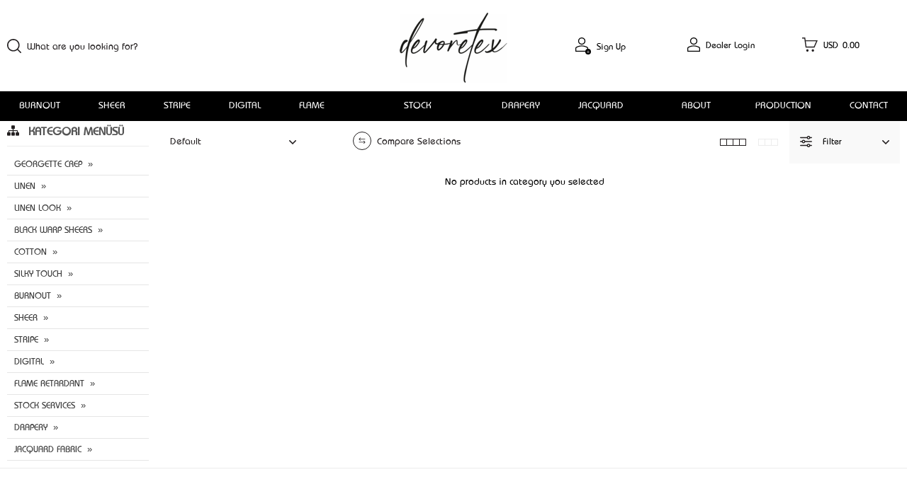

--- FILE ---
content_type: text/html; charset=UTF-8
request_url: https://www.devoretex.com/discounted
body_size: 11532
content:
<!doctype html>
<html lang="en" >
<head>
<meta charset="utf-8">
<title>Devoretex Home Fabrics - Curtain Fabric - FR Fabric - Sheer Fabric - Drapery Fabric - Home Textile Factory </title>
<meta name="description" content="Devoretex Home Fabrics" />
<meta name="copyright" content="T-Soft E-Ticaret Sistemleri" />
<meta name="robots" content="index,follow" /><link rel="canonical" href="https://www.devoretex.com/discounted" />
            <script type="text/javascript">
                try {
                    var PAGE_TYPE = 'category';
                    var MEMBER_INFO = {"ID":0,"CODE":"","FIRST_NAME":"","BIRTH_DATE":"","GENDER":"","LAST_NAME":"","MAIL":"","MAIL_HASH":"","PHONE":"","PHONE_HASH":"","PHONE_HASH_SHA":"","GROUP":0,"TRANSACTION_COUNT":0,"REPRESENTATIVE":"","KVKK":-1,"COUNTRY":"TR","E_COUNTRY":""};
                    var IS_VENDOR = 0;
                    var MOBILE_ACTIVE = false;
                    var SEPET_MIKTAR = '0';
                    var SEPET_TOPLAM = '0.00';
                    var SESS_ID = 'bc1af0fa4194ead315d3d572276d063d';
                    var LANGUAGE = 'en';
                    var CURRENCY = 'USD'; 
                    var SEP_DEC = '.';    
                    var SEP_THO = ',';
                    var SERVICE_INFO = null;
                    var CART_CSRF_TOKEN = '858103add4c041b8ce1236caf63575702825462ce7a451b8d275586bf000071a';
                    var CSRF_TOKEN = '89yFCulj1zrq9/Pz40r+sGV9/exjljKY2rJZL3M4f0E=';
                    var KVKK_REQUIRED = 0;
                }
                catch(err) { }
                
                const DYNAMIC_LOADING_SHOW_BUTTON = 0;

            </script>
            <!--cache-->
<link rel="preload" as="font" href="https://www.devoretex.com/theme/v4-devoretex/sub_theme/genel/firat/v4/font/font/tsoft.woff?91661963" type="font/woff" crossorigin="anonymous">
<link rel="stylesheet" property="stylesheet" type="text/css" href="/srv/compressed/load/css/css1765795112.css" />
<script type="text/javascript" src="/srv/compressed/load/js/js1765795112.js"></script>
<script src="/js/tsoftapps/v4/header.js?v=1765795112"></script>
<script type="text/javascript" src="/js/webpush/app.js?1765795112"></script>
<link rel="shortcut icon" href="//www.devoretex.com/Data/EditorFiles/logo_ys7_icon.ico" />
<link rel="icon" type="image/gif" href="//www.devoretex.com/Data/EditorFiles/logo_ys7_icon.ico" />
<link rel="search" href="/xml/opensearchdescription.php" type="application/opensearchdescription+xml" title="Devoretex Home Fabrics - Curtain Fabric - FR Fabric - Sheer Fabric - Drapery Fabric - Home Textile Factory " />
<!-- if responsive lisans aktif ise -->
<meta name="viewport" content="width=device-width, initial-scale=1.0, maximum-scale=1.0, user-scalable=no">
<style type="text/css">
.image-wrapper {
padding-bottom: 150%
}
</style>
<!-- BEGIN JIVOSITE CODE {literal} -->
<script type='text/javascript'>
(function(){ var widget_id = 'gT4GnfqkRN';var d=document;var w=window;function l(){
var s = document.createElement('script'); s.type = 'text/javascript'; s.async = true; s.src = '//code.jivosite.com/script/widget/'+widget_id;
var ss = document.getElementsByTagName('script')[0];
ss.parentNode.insertBefore(s, ss);}if(d.readyState=='complete'){l();}else{if(w.attachEvent){w.attachEvent('onload',l);}else{w.addEventListener('load',l,false);}}})();
</script>
<!-- {/literal} END JIVOSITE CODE -->
<link rel="stylesheet" type="text/css" href="https://fonts.googleapis.com/css?family=inherit&amp;subset=latin-ext"/><span id='t-popup-outer'>
<span id='t-popup-container'>
<span id='t-popup-flexer'>
<span id='t-popup-mask' style='background-color:#000000;'></span>
<span id='t-popup-inner' style='width:400px;background-color:#ffffff;border-radius:3px;'>
<span id='t-popup-close'>x</span>
<span id='t-popup-wrapper'>
<span id='t-popup-content' style='height:150px;'>
<span id='t-popup-title' style='font-size:35px;color:#c72222;'>Pop-up Başlık</span>
<span id='t-popup-subtitle' style='font-size:25px;color:#f98181;'>Pop-up Alt Başlık</span>
<span id='t-popup-description' style='font-size:14px;color:#333333;'>Sitemizden çıkmadan önce size özel fırsatlara göz atmak ister misiniz?</span>
</span>
<span id='t-popup-buttons'>
<a href='#' id='t-popup-button' style='line-height:35px;font-size:15px;color:#ffffff;background-color:#5cb85c;border-radius:3px;'>Fırsatları Gör</a>
</span>
</span>
</span>
</span>
</span>
</span>
<style type='text/css'>
body.t-popup-active{overflow:hidden}#t-popup-outer{display:none;position:fixed;top:0;left:0;width:100%;height:100%;z-index:9999}#t-popup-container{position:absolute;top:0;left:0;width:100%;height:100%;z-index:9999}#t-popup-flexer{position:absolute;top:0;left:0;width:100%;height:100%;display:flex;align-items:center}#t-popup-mask{position:absolute;top:0;left:0;width:100%;height:100%;opacity:.95}#t-popup-inner{position:relative;display:table;width:400px;text-align:center;box-shadow:0 0 10px 0 rgba(40,40,40,.3);overflow:hidden;margin-right:auto;margin-left:auto}#t-popup-close{position:absolute;top:10px;right:10px;width:20px;height:20px;line-height:18px;color:#fff;text-align:center;font-weight:700;background-color:#000;border-radius:10px;cursor:pointer}#t-popup-wrapper{float:left;width:100%}#t-popup-image-link,#t-popup-img{float:left;width:100%}#t-popup-content{float:left;width:100%;line-height:1.4;padding-top:10px;padding-bottom:10px}#t-popup-title,#t-popup-description{float:left;width:100%;box-sizing:border-box;padding:10px}#t-popup-title{font-weight:600}#t-popup-buttons{float:left;width:100%;padding-right:10px;padding-bottom:20px;padding-left:10px;box-sizing:border-box}#t-popup-button{display:table;min-width:100px;padding-right:15px;padding-left:15px;-webkit-transition-timing-function:cubic-bezier(0.200,0.020,0.200,1.000);-moz-transition-timing-function:cubic-bezier(0.200,0.020,0.200,1.000);-ms-transition-timing-function:cubic-bezier(0.200,0.020,0.200,1.000);-o-transition-timing-function:cubic-bezier(0.200,0.020,0.200,1.000);transition-timing-function:cubic-bezier(0.200,0.020,0.200,1.000);-webkit-transition-duration:.5s;-moz-transition-duration:.5s;-ms-transition-duration:.5s;-o-transition-duration:.5s;transition-duration:.5s;margin:5px auto}#t-popup-button:hover{box-shadow:inset 0 0 0 30px rgba(0,0,0,.3)}
</style>
<script type='text/javascript'>
MultiPopupWidget['outer'] = $('#t-popup-outer');
MultiPopupWidget['virtual'] = [];
var Popup = function(){
this.data = {
page: '',
content: 'title',
delay: 3000,
timeout: 60
}
}
var PopupSetter = {
create: function(){
if(MultiPopupWidget.data.length < 10){
var instance = new Popup();
instance.data.page = $('#popup-page-link').val();
instance.data.content = $('#code-container').html();
instance.data.delay = parseInt($('#popup-delay').val());
instance.data.timeout = parseInt($('#popup-timeout').val());
MultiPopupWidget.data.push(instance);
}
else{
Message.debug('Açılır pencere sayısı üst limite ulaşmıştır.', 300);
}
},
set: function(instance){
MultiPopupWidget.outer.html(instance.content);
if(instance.timeout != 0 && $.cookie && $.cookie('tsoftapps_multipopup' + instance.page) == 1) {
return;
}
setTimeout(function(){
PopupSetter.show();
}, instance.delay);
if($.cookie && $.cookie('tsoftapps_multipopup' + instance.page) === null && instance.timeout > 0 ){
var k = new Date();
k.setTime(new Date().getTime() + 1000 * 60 * instance.timeout);
$.cookie('tsoftapps_multipopup' + instance.page,1,{expires : k});
}
},
show: function(){
MultiPopupWidget.outer.fadeIn();
},
hide: function(){
MultiPopupWidget.outer.fadeOut();
}
}
$(document).ready(function(){
$.each(MultiPopupWidget.data, function(i, e){
if(e.data.page == location.pathname){
console.log('OK');PopupSetter.set(e.data);
}
});
});
</script>
<script>
var RATE = {"USD_TO_TL":42.7085,"EUR_TO_TL":50.2088};
var DECIMAL_LENGTH = 2;
var showHeaderCart = true;
var showAdd2CartPopup = true;
var PAGE_LINK = { OFFER : 'teklif-formu' , OFFER_CONFIRMATION : 'teklif-iletildi', CART : 'basket', ORDER : 'order' };
var PRODUCT_DATA = [] , CATEGORY_DATA = {} , BRAND_DATA = {};
var ENDPOINT_PREFIX = '';
</script>
</head>
<body>
<input type="hidden" id="cookie-law" value="0" />
<script>
function accept() {
setCookie('webpush', 1, 15);
var width = 500;
var height = 500;
var left = (screen.width / 2) - (width / 2);
var top = (screen.height / 2) - (height / 2);
new TsoftWebPush();
$(".tsoft-push--in-notification").remove();
}
function reject() {
$(".bildirimIzin").hide();
setCookie('webpush', 1, 2);
}
$(function () {
var webpush = typeof getCookie('webpush') === 'undefined' ? '0' : getCookie('webpush');
var isSafari = !!navigator.userAgent.match(/Version\/[\d\.]+.*Safari/);
if (isSafari === false && webpush !== "1" && ("Notification" in window)) {
setTimeout(function () {
$(".bildirimIzin").show();
}, 1000);
}
});
</script>
<div class="tsoft-push--in-notification bildirimIzin" style="top: 0px; display:none;">
<div class="tsoft-push--in-notification-inner-container">
<div class="tsoft-push--in-notification-logo"><p><img src="/Data/EditorFiles/devoretex/logoDevoretex.png" alt="logoDevoretex.png (9 KB)" width="152" height="100" /></p></div>
<div class="tsoft-push--in-notification-text-container">
<div class="tsoft-push--in-notification-title">Masaüstü bildirimlerine ekleyin.</div>
<div class="tsoft-push--in-notification-description">Özel fırsatlardan ve güncel kampanyalardan haberiniz olsun ister misiniz?</div>
</div>
<div style="clear: both;">
<div class="tsoft-push--in-notification-button-container">
<a target="_blank" onclick="reject();" class="tsoft-push--in-notification-button tsoft-push--in-disallow-button">Later</a>
<a target="_blank" onclick="accept();" class="tsoft-push--in-notification-button tsoft-push--in-allow-button">Yes</a>
</div>
<div style="clear: both;"></div>
</div>
</div>
</div>
<div id="mainWrapper" class="fl"><script type="text/javascript">
    $(document).ready(function () {
        var leftCol = true;
        var rightCol = true;
        var leftContent = $('#leftColumn').html().trim();
        var rightContent = $('#rightColumn').html().trim();
        var contentWrap = $('.contentWrapper');
        var content = $('#mainColumn');
        if (leftContent == '') {
            leftCol = false;
            $('#leftColumn').remove();
        }
        if (rightContent == '') {
            rightCol = false;
            $('#rightColumn').remove();
        }
        if (leftCol && rightCol) {
            contentWrap.attr('id', 'threeCol');
            content.addClass('col-8 col-md-6 col-sm-12');
        }
        else if (leftCol || rightCol) {
            contentWrap.attr('id', 'twoCol');
            content.addClass('col-10 col-md-9 col-sm-12');
        }
        else {
            contentWrap.attr('id', 'oneCol');
            content.addClass('col-12');
        }
    });
</script>
<div id="skeletonWrap" class="fl">
    <div id="skeleton" class="fl col-12">
        <header class="col col-12">
            <div id="header" class="row">
                <!--cache--><!-- Android app uyarı -->
<!-- Android app uyarı -->
<div id="pageOverlay" class="col-12 animate"></div>
<div id="mobileMenu" class="col pb forMobile">
<div id="closeMobileMenu" class="fl col-12 mobileMenuHeader">
<div class="row">
<div class="btn col-12 text-description text-semibold passive">
<span class="text-description icon-menu">Close Menu</span>
<i class="pos-a pos-top pos-right icon-cancel icon-square icon-large icon-custom-pink icon-push-right icon-pull-right icon-no-radius"></i>
</div>
</div>
</div>
<div id="mobileMenuMain" class="col col-12">
<div class="col col-12 pb">
<div class="row">
<div id="mobileSearch" class="fl col-12 pt"></div>
</div>
</div>
<ul class="fl col-12">
<li class="fl col-12 line-bottom">
<a href="/burnout" title="BURNOUT" class="col col-12">BURNOUT</a>
</li>
<li class="fl col-12 line-bottom">
<a href="/sheer" title="SHEER" class="col col-12">SHEER</a>
</li>
<li class="fl col-12 line-bottom">
<a href="/stripe" title="STRIPE" class="col col-12">STRIPE</a>
</li>
<li class="fl col-12 line-bottom">
<a href="/digital" title="DIGITAL" class="col col-12">DIGITAL</a>
</li>
<li class="fl col-12 line-bottom">
<a href="/flame-retardant" title="FLAME RETARDANT" class="col col-12">FLAME RETARDANT</a>
</li>
<li class="fl col-12 line-bottom">
<a href="/stock-services" title="STOCK SERVICES" class="col col-12">STOCK SERVICES</a>
</li>
<li class="fl col-12 line-bottom">
<a href="/drapery" title="DRAPERY" class="col col-12">DRAPERY</a>
</li>
<li class="fl col-12 line-bottom">
<a href="/jacquard-fabric" title="JACQUARD FABRIC" class="col col-12">JACQUARD FABRIC</a>
</li>
<li class="fl col-12 line-bottom">
<a href="/aboutus" title="ABOUT US" class="col col-12">ABOUT US</a>
</li>
<li class="fl col-12 line-bottom">
<a href="/production" title="PRODUCTION" class="col col-12">PRODUCTION</a>
</li>
<li class="fl col-12 line-bottom">
<a href="/contact" title="CONTACT " class="col col-12">CONTACT </a>
</li>
</ul>
</div>
<div class="col col-12 pb" id="mobileOptions">
<div class="fl col-12 mt text-semibold blockLightBg">
<div id="basketMobile" class="col col-12">
<div class="fl col-5">
<a href="/basket" class="fl col-12" id="mobileBasketBtn">
<i class="icon-cart text-custom-pink"></i>
Cart (
<span class="cart-soft-count">0</span>
<span>)</span>
</a>
</div>
<div class="fl col-1">
<a href="/basket" class="fl col-12">:</a>
</div>
<div class="col col-6 p-right">
<a href="/basket" class="fl col-12">
<span class="cart-soft-price">0,00</span> USD
</a>
</div>
</div>
</div>
</div>
<div class="col col-12 p-left">
<div class="col col-6 p-right">
<a id="loginMobile" href="/login" class="btn col-12">Login</a>
</div>
<div class="col col-6 p-right">
<a id="regisMobile" href="/index.php?B=YeniUye" class="btn col-12">Join</a>
</div>
</div>
</div>
<span id="backToTop">
<i class="fl lightBg text-center icon-arrow-simple-up icon-no-space d-flex"></i>
</span>
<div class="fl col-12 pos-r header-wrapper">
<div class="fl col-12" id="header-wrap">
<div class="fl col-12 whiteBg">
<div class="col col-12" id="headerMain">
<div class="row">
<div class="inner">
<div class="fl col-12 d-flex headerGlobalArea">
<div class="box col-sm-1 col-xs-2 forMobile">
<span class="icon-menu icon-no-space icon-push-left text-custom-pink" id="menuBtn"></span>
</div>
<div class="fl col-5 searchSticky">
<span class="fl d-flex searchToggle">
<i class="icon-search"></i> What are you looking for?
</span>
</div>
<div id="search" class="fl col-12 col-sm-12 gizle">
<form id="FormAra" name="FormAra" class="ease" action="/arama" method="get">
<input id="live-search" autocomplete="off" class="col withPlace ease" name="q" type="text" placeholder="Please enter item to find" content="text/html; charset=UTF-8" />
<button type="submit" value="Search" class="fr icon-search icon-no-space text-custom-pink ease" id="search-btn"></button>
<div class="pos-a col-12 whiteBg box-border" id="live-search-box" data-callback="searchCallback" style="visibility:hidden;">
<div class="box col-12 p-top">
<ul class="box col-12 p-bottom" ng-if="products.length > 0">
<li class="col col-12 text-title text-bold text-upper line-bottom mb">
<span class="row">
<i class="icon-cube"></i>
Ürünler
</span>
</li>
<li class="col col-12" ng-repeat="product in products">
<a class="col col-12 text-description mb" ng-href="{{product.url}}">{{product.title}}</a>
</li>
</ul>
<ul class="box col-12 p-bottom" ng-if="categories.length > 0">
<li class="col col-12 text-title text-bold text-upper line-bottom mb">
<span class="row">
<i class="icon-sitemap"></i>
Kategoriler
</span>
</li>
<li class="col col-12" ng-repeat="category in categories">
<a class="col col-12 text-description mb" ng-href="{{category.url}}">{{category.title}}</a>
</li>
</ul>
<ul class="box col-12 p-bottom" ng-if="brands.length > 0">
<li class="col col-12 text-title text-bold text-upper line-bottom mb">
<span class="row">
<i class="icon-building"></i>
Markalar
</span>
</li>
<li class="col col-12" ng-repeat="brand in brands">
<a class="col col-12 text-description mb" ng-href="{{brand.url}}">{{brand.title}}</a>
</li>
</ul>
</div>
</div>
<script type="text/javascript">
var interval;
var keyHistory;
$(document).on('keydown', '#live-search', function (e) {
clearInterval(interval);
});
$(document).on('keyup', '#live-search', function (e) {
if (!/Android|webOS|iPhone|iPad|iPod|BlackBerry/i.test(navigator.userAgent) && $(window).width() > 768) {
if ($('#live-search').val() == '') {
$('#live-search-box').css({
'visibility': 'hidden'
});
} else {
interval = setInterval(function () {
if ($('#live-search').val() != keyHistory) {
$('#live-search-box').attr('data-url', '/srv/service/product/searchAll/' + $('#live-search').val()).angularTemplate();
keyHistory = $('#live-search').val();
}
}, 1000);
}
}
});
function searchCallback(data) {
}
</script>
</form>
</div>
<div id="logo" class="col col-2 col-md-4 col-sm-4 col-xs-6 ease">
<a href="/">
<p><img src="/Data/EditorFiles/devoretex/logoDevoretex.png" alt="logoDevoretex.png (9 KB)" width="152" height="100" /></p>
</a>
</div>
<div id="hmLinksMobile" class="pos-r fr col-sm-7 col-xs-5 forMobile">
<div class="fr">
<a href="/basket" class="col text-upper d-flex basketLink">
<i class="icon-cart text-custom-pink"></i>
<span class="dn-xs">Cart</span>
<span class="fr col p-right">
<span class="fr btn-black btn-round passive text-center cart-soft-count">0</span>
</span>
</a>
</div>
<div id="hmAccountLinkWrap" class="pos-r fr drop-down hover">
<a data-width="500" data-url="/srv/service/customer/login-form" href="#" class="col col-12 drop-down-title text-upper d-flex popupWin">
<i class="icon-member-default text-custom-pink"></i>
<span class="dn-xs">Login</span>
</a>
</div>
</div>
<div class="pos-r col-5 fr memberProperties forDesktop">
<div class="fr">
<a href="/basket" class="col d-flex basketLink" id="cart-soft-count">
<i class="icon-cart text-custom-pink"></i>
USD <span class="cart-soft-price">0,00</span>
</a>
</div>
<div class="fr">
<a href="bayi-girisi-sayfasi" class="fl col-12 d-flex">
<span class="fl d-flex">
<i class="icon-kargo"></i> Dealer Login </span>
</a>
</div>
<div class="pos-r fr">
<a href="bayi-basvuru-sayfasi" class="fl col-12 d-flex">
<span class="fl d-flex">
<i class="icon-member"></i> Sign Up
</span>
</a>
</div>
</div>
</div>
<div class="fl col-12 col-md-12 d-flex forDesktop mainMenuArea">
<nav class="fl col-12 col-md-12" id="mainMenu">
<ul class="fl col-12 menu">
<li class="fl">
<span class="fl d-flex drop-down-title">
<a class="fl" lang="tr" href="/burnout " title="BURNOUT">BURNOUT</a>
</span>
</li>
<li class="fl">
<span class="fl d-flex drop-down-title">
<a class="fl" lang="tr" href="/sheer " title="SHEER">SHEER</a>
</span>
</li>
<li class="fl">
<span class="fl d-flex drop-down-title">
<a class="fl" lang="tr" href="/stripe " title="STRIPE">STRIPE</a>
</span>
</li>
<li class="fl">
<span class="fl d-flex drop-down-title">
<a class="fl" lang="tr" href="/digital " title="DIGITAL">DIGITAL</a>
</span>
</li>
<li class="fl">
<span class="fl d-flex drop-down-title">
<a class="fl" lang="tr" href="/flame-retardant " title="FLAME RETARDANT">FLAME RETARDANT</a>
</span>
</li>
<li class="fl">
<span class="fl d-flex drop-down-title">
<a class="fl" lang="tr" href="/stock-services " title="STOCK SERVICES">STOCK SERVICES</a>
</span>
</li>
<li class="fl">
<span class="fl d-flex drop-down-title">
<a class="fl" lang="tr" href="/drapery " title="DRAPERY">DRAPERY</a>
</span>
</li>
<li class="fl">
<span class="fl d-flex drop-down-title">
<a class="fl" lang="tr" href="/jacquard-fabric " title="JACQUARD FABRIC">JACQUARD FABRIC</a>
</span>
</li>
<li class="fl">
<span class="fl d-flex drop-down-title">
<a class="fl" lang="tr" href="/aboutus " title="ABOUT US">ABOUT US</a>
</span>
</li>
<li class="fl">
<span class="fl d-flex drop-down-title">
<a class="fl" lang="tr" href="/production " title="PRODUCTION">PRODUCTION</a>
</span>
</li>
<li class="fl">
<span class="fl d-flex drop-down-title">
<a class="fl" lang="tr" href="/contact " title="CONTACT ">CONTACT </a>
</span>
</li>
</ul>
<ul class="inner menu forMobile" id="slideMenu">
<li class="ease">
<a href="/burnout" title="BURNOUT">BURNOUT</a>
</li>
<li class="ease">
<a href="/sheer" title="SHEER">SHEER</a>
</li>
<li class="ease">
<a href="/stripe" title="STRIPE">STRIPE</a>
</li>
<li class="ease">
<a href="/digital" title="DIGITAL">DIGITAL</a>
</li>
<li class="ease">
<a href="/flame-retardant" title="FLAME RETARDANT">FLAME RETARDANT</a>
</li>
<li class="ease">
<a href="/stock-services" title="STOCK SERVICES">STOCK SERVICES</a>
</li>
<li class="ease">
<a href="/drapery" title="DRAPERY">DRAPERY</a>
</li>
<li class="ease">
<a href="/jacquard-fabric" title="JACQUARD FABRIC">JACQUARD FABRIC</a>
</li>
<li class="ease">
<a href="/aboutus" title="ABOUT US">ABOUT US</a>
</li>
<li class="ease">
<a href="/production" title="PRODUCTION">PRODUCTION</a>
</li>
<li class="ease">
<a href="/contact" title="CONTACT ">CONTACT </a>
</li>
</ul>
</nav>
</div>
</div>
</div>
</div>
</div>
</div>
</div>
<script type="text/javascript">
function popupCallback() {
}
function placeCaller(id) {
var wrapID = id || '';
if (wrapID != '') {
$('#' + wrapID).find('.withPlace').removeClass('withPlace');
flexPlace();
}
}
$(document).ready(function () {
$('.searchToggle').click(function(e){
e.stopPropagation();
$('#search').toggleClass('gizle');
});
if (/Android|webOS|iPhone|iPad|iPod|BlackBerry/i.test(navigator.userAgent)) {
if ($(window).width() < 769) {
$('#search').appendTo('#mobileSearch');
$('#live-search-box').remove();
var searchJs = document.createElement('script');
searchJs.type = "text/javascript";
searchJs.src = "/theme/standart/js/blok-v4/live-search.js";
document.head.appendChild(searchJs);
$('#FormAra').append('<div id="live-search-box"></div>');
}
if (/webOS|iPhone|iPad|iPod/i.test(navigator.userAgent)) {
$('option[disabled]').remove();
}
$('.parentLink > a, .parent > a').click(function (e) {
e.preventDefault();
$(this).next('ul').slideToggle();
});
var currentPage = location.pathname;
$('#slideMenu a[href="' + currentPage + '"]').parent().addClass('current');
} else {
if (navigator.appVersion.indexOf('Trident') > -1 && navigator.appVersion.indexOf('Edge') == -1) {
$('.withPlace').removeClass('withPlace');
}
}
flexPlace();
if (/^.*?[\?\&]q=/ig.test(window.location.href)) {
var sWord = window.location.href.replace(/^.*?[\?\&]q=/ig, '');
sWord = sWord.replace(/\&.*?$/ig, '').replace(/\+/ig, ' ');
$('#live-search').val(decodeURIComponent(sWord));
}
var mobileAppCookie = getaCookie('MobileNotifyClose');
if (mobileAppCookie == null && !isSafari) {
$('.MobileAppNotify').fadeIn();
}
$('.MobileNotifyClose').click(function () {
setaCookie('MobileNotifyClose', 'Closed', 3);
$('.MobileAppNotify').fadeOut();
});
$('body').click(function (e) {
var elem = e.target.id;
if ($('#' + elem).parents('#search').length < 1) {
$('#search').addClass('gizle');
$('#FormAra input[type="text"]').val('');
$('#live-search-box').empty().fadeOut();
}
});
$('body').keydown(function (e) {
if (e.keyCode == 27) {
$('#FormAra').removeClass('focus');
$('#FormAra input[type="text"]').val('');
$('#live-search-box').empty().fadeOut();
}
});
$('.language li').click(function () {
setLanguage($(this).attr('data-value'));
});
$('.currency li').click(function () {
setCurrency($(this).attr('data-value'));
});
});
function scrollShowCallback() {
if (!$('#header-wrap').hasClass('sticky')) {
$('#header-wrap').addClass('sticky');
$('#header-wrap').parent().css('padding-top', $('#header-wrap').innerHeight());
}
}
function scrollHideCallback() {
if ($('#header-wrap').hasClass('sticky')) {
$('#header-wrap').removeClass('sticky');
$('#header-wrap').parent().removeAttr('style');
}
}
function setaCookie(cname, cvalue, exdays) {
var d = new Date();
d.setTime(d.getTime() + (exdays * 24 * 60 * 60 * 1000));
var expires = "expires=" + d.toUTCString();
document.cookie = cname + "=" + cvalue + "; " + expires;
}
function getaCookie(name) {
var dc = document.cookie;
var prefix = name + "=";
var begin = dc.indexOf("; " + prefix);
if (begin == -1) {
begin = dc.indexOf(prefix);
if (begin != 0)
return null;
} else {
begin += 2;
var end = document.cookie.indexOf(";", begin);
if (end == -1) {
end = dc.length;
}
}
return unescape(dc.substring(begin + prefix.length, end));
}
</script>
            </div>
        </header>
        <div class="contentWrapper col col-12">
            <div id="content" class="row">
                <div class="inner">
                    <aside class="col col-2 col-md-3 col-sm-12 p-left" id="leftColumn">
                        <link rel="stylesheet" property="stylesheet" type="text/css" href="https://www.devoretex.com/theme/v4-devoretex/sub_theme/blok_kategori/firat/v4/KategoriMenuFirat.css"/>
<div class="col col-12">
<div class="row mb">
<div class="fl col-12 a-center pageTitle small-title b-bottom">
<i class="icon-sitemap text-custom-pink"></i>
Kategori Menüsü
</div>
</div>
<div class="row mb">
<ul class="fl col-12">
<li class="fl col-12 line-bottom">
<a href="georgette-crep" class="col col-12 text-title icon-custom icon-pull-right" data-after="»">GEORGETTE CREP</a>
</li>
<li class="fl col-12 line-bottom">
<a href="linen" class="col col-12 text-title icon-custom icon-pull-right" data-after="»">LINEN</a>
</li>
<li class="fl col-12 line-bottom">
<a href="linen-look" class="col col-12 text-title icon-custom icon-pull-right" data-after="»">LINEN LOOK</a>
</li>
<li class="fl col-12 line-bottom">
<a href="black-warp-sheers" class="col col-12 text-title icon-custom icon-pull-right" data-after="»">BLACK WARP SHEERS</a>
</li>
<li class="fl col-12 line-bottom">
<a href="cotton" class="col col-12 text-title icon-custom icon-pull-right" data-after="»">COTTON</a>
</li>
<li class="fl col-12 line-bottom">
<a href="silky-touch" class="col col-12 text-title icon-custom icon-pull-right" data-after="»">SILKY TOUCH</a>
</li>
<li class="fl col-12 line-bottom">
<a href="burnout" class="col col-12 text-title icon-custom icon-pull-right" data-after="»">BURNOUT</a>
</li>
<li class="fl col-12 line-bottom">
<a href="sheer" class="col col-12 text-title icon-custom icon-pull-right" data-after="»">SHEER</a>
</li>
<li class="fl col-12 line-bottom">
<a href="stripe" class="col col-12 text-title icon-custom icon-pull-right" data-after="»">STRIPE</a>
</li>
<li class="fl col-12 line-bottom">
<a href="digital" class="col col-12 text-title icon-custom icon-pull-right" data-after="»">DIGITAL</a>
</li>
<li class="fl col-12 line-bottom">
<a href="flame-retardant" class="col col-12 text-title icon-custom icon-pull-right" data-after="»">FLAME RETARDANT</a>
</li>
<li class="fl col-12 line-bottom">
<a href="stock-services" class="col col-12 text-title icon-custom icon-pull-right" data-after="»">STOCK SERVICES</a>
</li>
<li class="fl col-12 line-bottom">
<a href="drapery" class="col col-12 text-title icon-custom icon-pull-right" data-after="»">DRAPERY</a>
</li>
<li class="fl col-12 line-bottom">
<a href="jacquard-fabric" class="col col-12 text-title icon-custom icon-pull-right" data-after="»">JACQUARD FABRIC</a>
</li>
</ul>
</div>
</div>
<script type="text/javascript">
$(document).ready(function () {
$('.catMenu a.currentCat').parents('ul').removeClass('hideThis');
});
</script>
                    </aside>
                    <div id="mainColumn" class="fl">
                        <!--cache-->
<div class="col col-12" id="category-list" data-cat-id="">
<div id="katalog" class="row">
<div class="col col-12">
<div class="row mb whiteBg notClear">
<div class="col col-12 text-semibold double forMobile" id="filterSortBtn">
<i class="icon-sort-alt-down text-custom-gray"></i>
Sort
</div>
<div class="col col-12 p-right notClear" id="filterSort">
<label for="sort" class="box col-sm-6 col-xs-12 p-left d-flex">
<select name="sort" id="sort" class="col text-description b-none">
<option value="0" selected>Default</option>
<option value="1" >Alphabetical A-Z</option>
<option value="2" >Alphabetical Z-A</option>
<option value="3" >Newest</option>
<option value="4" >Oldest</option>
<option value="5" >Low to High</option>
<option value="6" >High to Low</option>
<option value="7" >Random</option>
<option value="8" >Highest Rank</option>
</select>
</label>
<div class="box col-sm-12 p-right forDesktop hepsiniAl">
<a onclick="addAll();return false;" class="btn btn-small btn-custom-pink col-sm-12 a-center text-description text-regular p-top p-bottom" id="productAddAll">
<i class="icon-cart"></i>
Add to cart selected
</a>
</div>
<div class="box col-sm-12 p-right secilenCompare">
<a class="compare btn" id="productComparison">
<i class="icon-comparison"></i>
Compare Selections
</a>
</div>
<div class="fr filterToggle">
<i></i> Filter
</div>
<div class="fr btnBarDiv forDesktop">
<div class="fl btnBar">
<span class="col ease blockBtn fourBlock active"></span>
<span class="col ease blockBtn threeBlock"></span>
</div>
</div>
</div>
</div>
</div>
<input type="hidden" id="search_word" value=""/>
<input type="hidden" id="category_name" value=""/>
<div class="col col-12 ">
<div class="fl col-12">
<div class="fl col-12 catalogWrapper" id="list-slide1003">
</div>
</div>
</div>
<div class="fl col-12 mb paginationArea">
<div class="col col-12">
<div class="row">
<div class="box col-12 col-sm-12">
<div class="col col-12 p-left">
<span class="text-custom-dark-gray">
No products in category you selected
</span>
</div>
</div>
</div>
</div>
<script type="text/javascript" src="/theme/standart/js/blok-v4/product-loader.js"></script>
<script type="text/javascript">
new ProductLoader({
parentDiv: '.catalogWrapper',
productDiv: '.productItem',
loadMoreButton: '.LoadMoreButton',
pageNo : parseInt('1') + 1
}).run();
</script>
</div>
</div>
</div>
<script type="text/javascript">
$(document).ready(function () {
$('#katalog').equalizer();
$('#filterSortBtn').click(function(){
$(this).toggleClass('active').next().slideToggle();
});
$('.blockBtn').click(function() {
if ($(this).hasClass('threeBlock')) {
$('.fourBlock').removeClass('active');
$(this).addClass('active');
$('#katalog .productItem').removeClass('col-3').addClass('col-4');
} else if ($(this).hasClass('fourBlock')) {
$('.threeBlock').removeClass('active');
$(this).addClass('active');
$('#katalog .productItem').removeClass('col-4').addClass('col-3');
}
});
if($(window).width() > 768){
$('.filterToggle').click(function(){
$('.filtreDiv').slideToggle();
});
$('.filtreDiv').insertAfter('#filterSort');
}
$('label[for="stock"]').insertAfter('label[for="sort"]');
});
$(document).on('click', '#pageLayout span', function (e) {
e.preventDefault();
window.location.href = getLink('view', $(this).attr('data-id'));
});
$(document).on('change', '#sort', function (e) {
e.preventDefault();
window.location.href = getLink('sort', $(this).val());
});
</script>

                    </div>
                    <aside class="col col-2 col-md-3 col-sm-12 p-right" id="rightColumn">
                        
                    </aside>
                </div>
            </div>
        </div>
    </div>
</div>
<footer id="footer" class="col col-12 fl">
    <div class="row">
        <!--cache--><script type="text/javascript">
$(document).ready(function () {
$('#footerMiddle h3').click(function () {
if (/Android|webOS|iPhone|iPad|iPod|BlackBerry/i.test(navigator.userAgent)) {
$(this).toggleClass('active').find('.icon-wrapper *').toggleClass('d-none');
$(this).next('div').slideToggle();
}
});
$("li[data-devoretex='Categories'] a").attr('href', '/bayi-girisi-sayfasi');
});
</script>
<div class="box col-12 newsletter" id="footer-newsletter">
<div class="row">
<div class="inner">
<div class="box col-12">
<div class="col col-12 double">
<h3>Newsletter</h3>
</div>
</div>
<div class="newsletterMain col col-6 col-sm-12 double">
<div class="col col-12">
<div class="row input-icon tooltipWrapper pos-r">
<!--<input type="hidden" class="sub-name"/>
<input type="hidden" class="sub-surname"/>-->
<div class="col col-12 col-xs-12">
<input type="email" class="col col-12 double box-border sub-email withPlace" placeholder="Enter your email address" />
</div>
<div class="col col-1 col-xs-1 newsBtn">
<input type="button" class="btn col-12 subscribe" value="Send" id="newsletterBtn" />
</div>
<input type="hidden" value="0" id="newsletter_captcha_active" />
<div class="box col-12 form-control xlarge" id="newsletter_hidden_captcha" style="display:none">
<div class="row input-icon tooltipWrapper">
<span>
<img name="sec_code" id="sec_code" src="/SecCode.php?blockId=1002" align="left" style="height:50px;"/>
</span>
<span>
<input type="text" name="security_code" id="security_code" class=""/>
</span>
</div>
</div>
</div>
</div>
</div>
</div>
</div>
</div>
<div id="footerMiddle" class="col col-12">
<div class="row">
<div class="inner">
<div class="col col-2 col-sm-12">
<img src="Data/EditorFiles/devoretex/footerLogo.jpg" alt="" />
<span>Phone</span>
<span> 90 224 411 03 75</span>
<span>Weekdays 08:00 - 18:00</span>
<div class="fl col-12" id="social">
<div>
<a href="https://www.instagram.com/devoretex" rel="nofollow" data-target="blank">
<img src="/Data/EditorFiles/devoretex/instagram.png" alt="Sosyal Medya - 1" />
</a>
</div>
<div>
<a href="https://www.facebook.com/devoretex" rel="nofollow" data-target="blank">
<img src="/Data/EditorFiles/devoretex/facebook.png" alt="Sosyal Medya - 2" />
</a>
</div>
<div>
<a href="https://www.linkedin.com/company/68129625/admin/" rel="nofollow" data-target="blank">
<img src="/Data/EditorFiles/devoretex/linkedin.png" alt="Sosyal Medya - 3" />
</a>
</div>
<div>
<a href="https://wa.me/905398204656" rel="nofollow" data-target="blank">
<img src="/Data/EditorFiles/site-alt-kisim/whatsapp.png" alt="Sosyal Medya - 4" />
</a>
</div>
</div>
</div>
<div class="col col-2 col-md-4 col-sm-12">
<ul class="fl col-12">
<li class="col-sm-12">
<h3 class="ease">
Categories
<span class="fr icon-wrapper forMobile">
<i class="icon-plus"></i>
<i class="icon-minus d-none"></i>
</span>
</h3>
<div class="fl col-12">
<ul class="fl col-12">
<li class="col-sm-12" data-devoretex="Categories">
<a href="/burnout">BURNOUT</a>
</li>
<li class="col-sm-12" data-devoretex="Categories">
<a href="/sheer">SHEER</a>
</li>
<li class="col-sm-12" data-devoretex="Categories">
<a href="/stripe">STRIPE</a>
</li>
<li class="col-sm-12" data-devoretex="Categories">
<a href="/digital">DIGITAL</a>
</li>
<li class="col-sm-12" data-devoretex="Categories">
<a href="/flame-retardant">FLAME RETARDANT</a>
</li>
<li class="col-sm-12" data-devoretex="Categories">
<a href="/stock-services">STOCK SERVICE</a>
</li>
</ul>
</div>
</li>
</ul>
</div>
<div class="col col-2 col-md-4 col-sm-12">
<ul class="fl col-12">
<li class="col-sm-12">
<h3 class="ease">
Important Info
<span class="fr icon-wrapper forMobile">
<i class="icon-plus"></i>
<i class="icon-minus d-none"></i>
</span>
</h3>
<div class="fl col-12">
<ul class="fl col-12">
<li class="col-sm-12" data-devoretex="Important Info">
<a href="/delivery-conditions">Delivery Conditions</a>
</li>
<li class="col-sm-12" data-devoretex="Important Info">
<a href="/membership-agreement">Membership Agreement</a>
</li>
<li class="col-sm-12" data-devoretex="Important Info">
<a href="/sales-agreement">Sales Agreement</a>
</li>
<li class="col-sm-12" data-devoretex="Important Info">
<a href="/return-and-warranty">Return And Warrnity</a>
</li>
<li class="col-sm-12" data-devoretex="Important Info">
<a href="/privacy-and-security">Privacy And Security</a>
</li>
</ul>
</div>
</li>
</ul>
</div>
<div class="col col-2 col-md-4 col-sm-12">
<ul class="fl col-12">
<li class="col-sm-12">
<h3 class="ease">
Quick Access
<span class="fr icon-wrapper forMobile">
<i class="icon-plus"></i>
<i class="icon-minus d-none"></i>
</span>
</h3>
<div class="fl col-12">
<ul class="fl col-12">
<li class="col-sm-12" data-devoretex="Quick Access">
<a href="/index.php">Mainpage</a>
</li>
<li class="col-sm-12" data-devoretex="Quick Access">
<a href="/new-product">New Products</a>
</li>
<li class="col-sm-12" data-devoretex="Quick Access">
<a href="/discounted">Discounted</a>
</li>
<li class="col-sm-12" data-devoretex="Quick Access">
<a href="/customer-services">Customer Services</a>
</li>
<li class="col-sm-12" data-devoretex="Quick Access">
<a href="/basket">My Basket</a>
</li>
</ul>
</div>
</li>
</ul>
</div>
<div class="col col-2 col-md-4 col-sm-12">
<ul class="fl col-12">
<li class="col-sm-12">
<h3 class="ease">
Member
<span class="fr icon-wrapper forMobile">
<i class="icon-plus"></i>
<i class="icon-minus d-none"></i>
</span>
</h3>
<div class="fl col-12">
<ul class="fl col-12">
<li class="col-sm-12" data-devoretex="Member">
<a href="/register">Register</a>
</li>
<li class="col-sm-12" data-devoretex="Member">
<a href="/login">Login</a>
</li>
</ul>
</div>
</li>
</ul>
</div>
</div>
</div>
</div>
<div id="footerBottom" class="col col-12">
<div class="row">
<div class="inner">
<div class="fl col-12 d-flex" id="footerIcons">
<div id="footerSecurity" class="col col-12 col-sm-12 d-flex">
<img src="/Data/EditorFiles/devoretex/verifyvisa.png" alt="Verified by Visa" />
<img src="/Data/EditorFiles/devoretex/256bit.png" alt="256 Bit SSL" />
<img src="/Data/EditorFiles/devoretex/mastersecure.png" alt="Master SecureCODE" />
<img src="/Data/EditorFiles/devoretex/chippin.png" alt="Chip & Pin" />
</div>
<div class="fl col-12 copyright">©2020 All Rights Reserved. <a href="/" class="">Devoretex.com</a></div>
</div>
</div>
</div>
</div>
    </div>
</footer><script type="text/javascript">
                var YONETICI_ADSOYAD = ' ';
                if(typeof setCookie=='function'){
                    setCookie('nocache', '1', -1); 
                }    
        </script><input type="hidden" id="link_type" value="page" /><input type="hidden" id="link_table_id" value="25" /><input type="hidden" id="link_language" value="en" /><input type="hidden" id="sol_aktif" value="1" /><input type="hidden" id="sag_aktif" value="0" /><!--cache--><script>
var identifier_type = 'product_id';
var GA_Enhanced_Ecommerce = true;
(function(i, s, o, g, r, a, m) {
i['GoogleAnalyticsObject'] = r;
i[r] = i[r] || function() {
(i[r].q = i[r].q || []).push(arguments)
}, i[r].l = 1 * new Date();
a = s.createElement(o),
m = s.getElementsByTagName(o)[0];
a.async = 1;
a.src = g;
m.parentNode.insertBefore(a, m)
})(window, document, 'script', 'https://www.google-analytics.com/analytics.js', 'ga');
ga('create', 'UA-171634975-1', 'auto');
ga('require', 'ec');
if (typeof MEMBER_INFO.ID !== 'undefined' && MEMBER_INFO.ID > 0) {
ga('set', 'userId', MEMBER_INFO.ID);
}
var KEY_MAPPING = {
'product' : {
'product_code' : 'code',
'product_id' : 'id',
'product_supplier_code' : 'supplier_code',
},
'cart' : {
'product_code' : 'sku',
'product_id' : 'id',
'product_supplier_code' : 'sku',
},
'order' : {
'product_code' : 'code',
'product_id' : 'identifier',
'product_supplier_code' : 'code',
},
'category' : {
'product_code' : 'code',
'product_id' : 'id',
'product_supplier_code' : 'supplier_code',
}
};
switch (PAGE_TYPE) {
case 'product':
var key = KEY_MAPPING['product'][identifier_type];
ga('ec:addProduct', {
'id': PRODUCT_DATA[0][key],
'name': PRODUCT_DATA[0]['name'],
'category': PRODUCT_DATA[0]['category'],
'brand': PRODUCT_DATA[0]['brand'],
'list': PRODUCT_DATA[0]['category']
});
ga('ec:setAction', 'detail');
ga('send', 'pageview');
break;
case 'category':
var key = KEY_MAPPING['category'][identifier_type];
for(var i = 0; i < PRODUCT_DATA.length; i++) {
if(i > 20) break;
ga('ec:addImpression', {
'id': PRODUCT_DATA[i][key],
'name': PRODUCT_DATA[i].name.substr(0, 35) || '',
'list': $('#category_name').val() || '',
'brand': PRODUCT_DATA[i]['brand'],
'position': (i + 1),
});
}
ga('ec:setAction', 'detail');
ga('send', 'pageview');
break;
case 'search':
var key = KEY_MAPPING['category'][identifier_type];
for(var i = 0; i < PRODUCT_DATA.length; i++) {
if(i > 20) break;
ga('ec:addImpression', {
'id': PRODUCT_DATA[i][key],
'name': PRODUCT_DATA[i].name.substr(0, 35) || '',
'list': 'Arama Sonuçları',
'position': (i + 1),
'dimension1': $('#search_word').val() || ''
});
}
ga('ec:setAction', 'detail');
ga('send', 'pageview');
break;
case 'cart':
ga('ec:setAction', 'checkout', {
'step': 1
});
ga('send', 'pageview');
break;
default:
if (PAGE_TYPE === 'payment') {
ga('set', 'page', '/order/payment');
ga('ec:setAction', 'checkout', {
'step': 3
});
} else if (PAGE_TYPE === 'address') {
ga('set', 'page', '/order/address');
ga('ec:setAction', 'checkout', {
'step': 2
});
}
ga('send', 'pageview');
break;
}
var orderPages = ['address', 'payment', 'approve'];
if (orderPages.indexOf(PAGE_TYPE) === -1) {
ApprovePageTracking.callbackArray.push(function(r) {
ga('ec:setAction', 'checkout', {
'step': 4
});
var key = KEY_MAPPING['order'][identifier_type];
ga('set', 'page', '/order/approve');
ga('set', 'currencyCode', r.currency === 'TL' ? 'TRY' : r.currency);
for (var i = 0; i < r.products.length; i++) {
ga('ec:addProduct', {
'id': r.products[i][key],
'name': r.products[i].name,
'category': r.products[i].category,
'brand': r.products[i].brand,
'price': r.products[i].amount_order,
'quantity': r.products[i].quantity,
'list': r.products[i].category
});
}
ga('ec:setAction', 'purchase', {
'id': r.transaction,
'affiliation': r.firm,
'revenue': approveOrderData.amount.toFixed(2),
'tax': r.total_vat,
'shipping': r.cargo_price,
});
ga('send', 'pageview');
});
}
if (typeof Add2Cart !== 'undefined') {
Add2Cart.callBack = function(r) {
var key = KEY_MAPPING['cart'][identifier_type];
if (r.status === 3) {
ga('ec:addProduct', {
'id': r.addedProduct[key],
'name': r.addedProduct.name,
'category': r.addedProduct.category,
'price': r.addedProduct.price,
'brand': r.addedProduct.brand,
'quantity': r.addedProduct.quantity,
'list': r.addedProduct.category
});
ga('ec:setAction', 'add');
ga('send', 'event', 'UX', 'click', 'add to cart');
}
}
}
console.log('Google Enchanced Ecommerce Analytics By Tsoft');
</script>
<script>
window.addEventListener("DOMContentLoaded",function (){
window.dontForgetPageTitle = document.title;
window.addEventListener('blur',function (){
const fr_text = { "tr" : "devoretex.com" ,"en" : "Don't forget us :)" , "ar" : "{{TEXT_AR}}" , "ru" : "{{TEXT_RU}}", "de" : "{{TEXT_DE}}"};
const title_text = typeof fr_text[window.LANGUAGE] !== "undefined" ? fr_text[window.LANGUAGE] : fr_text["tr"];
if(title_text!==""){
window.document.title = title_text;
}
})
window.addEventListener('focus',function(){
window.document.title = window.dontForgetPageTitle;
})
})
</script>
<script>
document.addEventListener('contextmenu', event => event.preventDefault());
</script><div class="box col-12" id="tsoft-ecommerce-systems">
<div class="fl col-12">
Prepared by 
<a href="https://www.tsoft360.com/en" target="_blank" title="T-Soft E-Commerce">
<span>T</span>-Soft
</a> <a href="https://www.tsoft360.com/en" target="_blank" title="E-Commerce">E-Commerce</a>.
</div>
</div>
<style type="text/css">
#tsoft-ecommerce-systems{
line-height:30px;
font-size:12px;
color:#3b3734;
text-align:center;
background:#f0f0f0;
display: block!important;
visibility: visible!important;
opacity: 1!important;
}
#tsoft-ecommerce-systems a{
color: inherit !important;
}
#tsoft-ecommerce-systems a:first-child{
font-weight:700 !important;
}
#tsoft-ecommerce-systems a:first-child span{
color:#ec6408 !important;
}
</style><input type="hidden" id="facebook_app_id" value=""/>
<script type="text/javascript">
if (document.getElementById('cart-soft-count')) {
$('#cart-soft-count').find('span.cart-soft-count').html(SEPET_MIKTAR);
$('#cart-soft-count').find('label').html(SEPET_TOPLAM);
}
</script>
</div>
<script type="text/javascript">
if ($('.cart-soft-count').length > 0) {
$('.cart-soft-count').text(SEPET_MIKTAR);
$('.cart-soft-price').text(SEPET_TOPLAM);
}
if (navigator.appVersion.indexOf('Edge') > -1) {
$('body').addClass('edge');
}
if (navigator.appVersion.indexOf('Trident') > -1 && navigator.appVersion.indexOf('Edge') == -1) {
$('body').addClass('ie');
}
</script>
<script src="/js/tsoftapps/v4/footer.js?v=1"></script>
</body>
</html>

--- FILE ---
content_type: text/css; charset=utf-8;
request_url: https://www.devoretex.com/srv/compressed/load/css/css1765795112.css
body_size: 30619
content:
@font-face
{
font-family:'tsoft';
src:url('/theme/v4-devoretex/sub_theme/genel/firat/v4/font/font/tsoft.eot?91661963');
src:url('/theme/v4-devoretex/sub_theme/genel/firat/v4/font/font/tsoft.eot?91661963#iefix') format('embedded-opentype'),
url('/theme/v4-devoretex/sub_theme/genel/firat/v4/font/font/tsoft.woff?91661963') format('woff'),
url('/theme/v4-devoretex/sub_theme/genel/firat/v4/font/font/tsoft.ttf?91661963') format('truetype'),
url('/theme/v4-devoretex/sub_theme/genel/firat/v4/font/font/tsoft.svg?91661963#tsoft') format('svg');
font-weight:normal;
font-style:normal;
}
[class^="icon-"]:before,
[class*=" icon-"]:before,
[class^="icon-"]:after,
[class*=" icon-"]:after,
.icon-overlay:after
{
line-height:30px;
color:inherit;
font-family:'tsoft', sans-serif;
font-style:normal;
font-weight:normal;
text-decoration:inherit;
font-variant:normal;
text-align:center;
text-transform:none;
-webkit-font-smoothing:antialiased;
-moz-osx-font-smoothing:grayscale;
speak:none;
}
.icon-flex:before,
.icon-flex:after
{
line-height:normal;
}
.icon-overlay:before
{
position:absolute;
top:0;
left:0;
}
.icon-overlay:after
{
color:#fff;
}
.icon-small:before,
.icon-small.icon-input:before,
.icon-small:after,
.icon-small.icon-input:after
{
line-height:20px;
font-size:10px;
}
.icon-large:before,
.icon-large.icon-input:before,
.icon-large:after,
.icon-large.icon-input:after
{
line-height:40px;
font-size:18px;
}
.icon-input:before
{
content:'';
float:left;
width:16px;
height:16px;
background-color:#fff;
}
.icon-small.icon-input:before
{
height:20px;
}
.icon-large.icon-input:before
{
height:30px;
}
:checked + .icon-input:before,
:checked + * .icon-input:before
{
box-shadow:inset 0 0 0 3px #494f57;
}
[class^="icon-"]:not(.icon-no-space):before,
[class*=" icon-"]:not(.icon-no-space):before
{
margin-right:8px;
}
[dir="rtl"] [class^="icon-"]:not(.icon-no-space):before,
[dir="rtl"] [class*=" icon-"]:not(.icon-no-space):before
{
margin-left:8px;
margin-right:0;
}
[class^="icon-"]:not(.icon-no-space).icon-pull-right:before,
[class*=" icon-"]:not(.icon-no-space).icon-pull-right:before,
[class^="icon-"]:not(.icon-no-space).icon-pull-right:after,
[class*=" icon-"]:not(.icon-no-space).icon-pull-right:after
{
margin-right:0;
margin-left:8px;
}
[dir="rtl"] [class^="icon-"]:not(.icon-no-space).icon-pull-right:before,
[dir="rtl"] [class*=" icon-"]:not(.icon-no-space).icon-pull-right:before,
[dir="rtl"] [class^="icon-"]:not(.icon-no-space).icon-pull-right:after,
[dir="rtl"] [class*=" icon-"]:not(.icon-no-space).icon-pull-right:after
{
margin-left:0;
margin-right:8px;
}
[class^="icon-"]:not(.icon-no-space).icon-push-right:before,
[class*=" icon-"]:not(.icon-no-space).icon-push-right:before,
[class^="icon-"]:not(.icon-no-space).icon-push-right:after,
[class*=" icon-"]:not(.icon-no-space).icon-push-right:after
{
float:right;
}
[dir="rtl"] [class^="icon-"]:not(.icon-no-space).icon-push-right:before,
[dir="rtl"] [class*=" icon-"]:not(.icon-no-space).icon-push-right:before,
[dir="rtl"] [class^="icon-"]:not(.icon-no-space).icon-push-right:after,
[dir="rtl"] [class*=" icon-"]:not(.icon-no-space).icon-push-right:after
{
float:left;
}
[class^="icon-"]:not(.icon-no-space).icon-push-left:before,
[class*=" icon-"]:not(.icon-no-space).icon-push-left:before,
[class^="icon-"]:not(.icon-no-space).icon-push-left:after,
[class*=" icon-"]:not(.icon-no-space).icon-push-left:after
{
float:left;
}
[dir="rtl"] [class^="icon-"]:not(.icon-no-space).icon-push-left:before,
[dir="rtl"] [class*=" icon-"]:not(.icon-no-space).icon-push-left:before,
[dir="rtl"] [class^="icon-"]:not(.icon-no-space).icon-push-left:after,
[dir="rtl"] [class*=" icon-"]:not(.icon-no-space).icon-push-left:after
{
float:right;
}
.icon-circle:before,
.icon-square:before,
.icon-circle:after,
.icon-square:after
{
width:30px;
background-color:#fff;
}
.icon-circle.icon-basic:before,
.icon-square.icon-basic:before,
.icon-circle.icon-basic:after,
.icon-square.icon-basic:after
{
color:#3a3a3a;
background-color:#f1f1f1;
}
.icon-circle.icon-primary:before,
.icon-square.icon-primary:before,
.icon-circle.icon-primary:after,
.icon-square.icon-primary:after
{
color:#fff;
background-color:#337ab7;
}
.icon-circle.icon-success:before,
.icon-square.icon-success:before,
.icon-circle.icon-success:after,
.icon-square.icon-success:after
{
color:#fff;
background-color:#5cb85c;
}
.icon-circle.icon-info:before,
.icon-square.icon-info:before,
.icon-circle.icon-info:after,
.icon-square.icon-info:after
{
color:#fff;
background-color:#5bc0de;
}
.icon-circle.icon-warning:before,
.icon-square.icon-warning:before,
.icon-circle.icon-warning:after,
.icon-square.icon-warning:after
{
color:#fff;
background-color:#e5591b;
}
.icon-circle.icon-danger:before,
.icon-square.icon-danger:before,
.icon-circle.icon-danger:after,
.icon-square.icon-danger:after
{
color:#fff;
background-color:#f33939;
}
.icon-circle.icon-smoked:before,
.icon-square.icon-smoked:before,
.icon-circle.icon-smoked:after,
.icon-square.icon-smoked:after
{
color:#fff;
background-color:#7e848c;
}
.icon-circle.icon-custom-gray:before,
.icon-square.icon-custom-gray:before,
.icon-circle.icon-custom-gray:after,
.icon-square.icon-custom-gray:after
{
color:#fff;
background-color:#5e5e5e;
}
.icon-circle.icon-custom-pink:before,
.icon-square.icon-custom-pink:before,
.icon-circle.icon-custom-pink:after,
.icon-square.icon-custom-pink:after
{
color:#fff;
background-color:#e35252;
}
.icon-circle.icon-facebook:before,
.icon-square.icon-facebook:before,
.icon-circle.icon-facebook:after,
.icon-square.icon-facebook:after
{
color:#fff;
background-color:#344d7a;
}
.icon-circle.icon-twitter:before,
.icon-square.icon-twitter:before,
.icon-circle.icon-twitter:after,
.icon-square.icon-twitter:after
{
color:#fff;
background-color:#29bbff;
}
.icon-circle.icon-small:before,
.icon-square.icon-small:before,
.icon-circle.icon-small:after,
.icon-square.icon-small:after
{
width:20px;
}
.icon-circle.icon-large:before,
.icon-square.icon-large:before,
.icon-circle.icon-large:after,
.icon-square.icon-large:after
{
width:40px;
}
.icon-circle:before,
.icon-radio:before,
.icon-circle:after,
.icon-radio:after
{
border-radius:20px;
}
.icon-square:before,
.icon-checkbox:before,
.icon-square:after,
.icon-checkbox:after
{
border-radius:2px;
}
.icon-no-radius:before,
.icon-no-radius:after
{
border-radius:0;
}
.icon-bordered:before,
.icon-bordered:after
{
display:inline-block;
width:30px;
line-height:26px;
height:30px;
background-color:transparent;
border:2px solid #fff;
box-sizing:border-box;
}
.icon-bordered.icon-small:before,
.icon-bordered.icon-small:before,
.icon-bordered.icon-small:after,
.icon-bordered.icon-small:after
{
line-height:16px;
height:20px;
}
.icon-bordered.icon-large:before,
.icon-bordered.icon-large:before,
.icon-bordered.icon-large:after,
.icon-bordered.icon-large:after
{
line-height:36px;
height:40px;
}
.icon-bordered.text-primary:before,
.icon-bordered.text-primary:after
{
border-color:#337ab7;
}
.icon-bordered.text-success:before,
.icon-bordered.text-success:after
{
border-color:#5cb85c;
}
.icon-bordered.text-info:before,
.icon-bordered.text-info:after
{
border-color:#5bc0de;
}
.icon-bordered.text-warning:before,
.icon-bordered.text-warning:after
{
border-color:#e5591b;
}
.icon-bordered.text-danger:before,
.icon-bordered.text-danger:after
{
border-color:#f33939;
}
.icon-bordered.text-custom-gray:before,
.active .icon-bordered.text-custom-pink:before,
.active.icon-bordered.text-custom-pink:before,
.icon-bordered.text-custom-gray:after,
.active .icon-bordered.text-custom-pink:after,
.active.icon-bordered.text-custom-pink:after
{
border-color:#7e848c;
}
.icon-bordered.text-custom-pink:before,
.active .icon-bordered.text-custom-gray:before,
.active.icon-bordered.text-custom-gray:before,
.icon-bordered.text-custom-pink:after,
.active .icon-bordered.text-custom-gray:after,
.active.icon-bordered.text-custom-gray:after
{
border-color:#e35252;
}
.icon-custom[data-before]:before
{
content:attr(data-before);
}
.icon-custom[data-after]:after
{
content:attr(data-after);
}
.icon-elips:before
{
content:'\e800';
}
.icon-square:before
{
content:'\e801';
}
.icon-fav:before
{
content:'\e802';
}
.icon-fav-pointer:before
{
content:'\e803';
}
.icon-garbage:before
{
content:'\e804';
}
.icon-square-unchecked:before
{
content:'\e805';
}
.icon-limited-stock:before
{
content:'\e806';
}
.icon-elips-checked:before
{
content:'\e807';
}
.icon-email:before
{
content:'\e808';
}
.icon-member-default:before
{
content:'\e809';
}
.icon-minus:before
{
content:'\e80a';
font-size:2px;
}
.icon-minus.icon-large:before,
.icon-minus.icon-large:before
{
font-size:3px;
}
.icon-payment-door:before
{
content:'\e80b';
}
.icon-phone:before
{
content:'\e80c';
}
.icon-elips-unchecked:before
{
content:'\e80d';
}
.icon-plus:before
{
content:'\e80e';
font-size:10px;
}
.icon-pointer:before
{
content:'\e80f';
}
.icon-price:before
{
content:'\e810';
}
.icon-search:before
{
content:'\e811';
}
.icon-square-checked:before
{
content:'\e812';
}
.icon-stars:before
{
content:'\e813';
}
.icon-stars-fill:before
{
content:'\e814';
}
.icon-stock:before
{
content:'\e815';
}
.icon-advice:before
{
content:'\e817';
}
.icon-arrow-down:before
{
content:'\e818';
}
.icon-arrow-left:before
{
content:'\e819';
}
.icon-arrow-right:before
{
content:'\e81a';
}
.icon-arrow-simple-down:before
{
content:'\e81b';
font-size:5px;
}
.icon-arrow-simple-left:before
{
content:'\e81c';
}
.icon-arrow-simple-right:before
{
content:'\e81d';
}
.icon-arrow-simple-up:before
{
content:'\e81e';
font-size:5px;
}
.icon-arrow-up:before
{
content:'\e81f';
}
.icon-cargo:before
{
content:'\e820';
}
.icon-cargo-fast:before
{
content:'\e821';
}
.icon-cart:before
{
content:'\e822';
}
.icon-check:before
{
content:'\e823';
}
.icon-clock:before
{
content:'\e824';
}
.icon-comment:before
{
content:'\e825';
}
.icon-comparison:before
{
content:'\e826';
}
.icon-pencil:before
{
content:'\e827';
}
.icon-tags:before
{
content:'\e828';
}
.icon-lock:before
{
content:'\e829';
}
.icon-cog:before
{
content:'\e82a';
}
.icon-zoom-in:before
{
content:'\e82b';
}
.icon-zoom-out:before
{
content:'\e82c';
}
.icon-arrows-cw:before
{
content:'\e82d';
}
.icon-calendar:before
{
content:'\e82e';
}
.icon-camera:before
{
content:'\e82f';
}
.icon-th-large:before
{
content:'\e830';
}
.icon-th:before
{
content:'\e831';
}
.icon-th-list:before
{
content:'\e832';
}
.icon-attach:before
{
content:'\e833';
}
.icon-home:before
{
content:'\e834';
}
.icon-credit-card:before
{
content:'\e835';
}
.icon-twitter:before
{
content:'\f099';
}
.icon-facebook:before
{
content:'\f09a';
}
.icon-filter:before
{
content:'\f0b0';
}
.icon-menu:before
{
content:'\f0c9';
}
.icon-gplus:before
{
content:'\f0d5';
}
.icon-linkedin:before
{
content:'\f0e1';
}
.icon-doc-text:before
{
content:'\f0f6';
}
.icon-github:before
{
content:'\f113';
}
.icon-help:before
{
content:'\f128';
}
.icon-attention:before
{
content:'\f129';
}
.icon-ellipsis-vert:before
{
content:'\f142';
}
.icon-euro:before
{
content:'\f153';
}
.icon-pound:before
{
content:'\f154';
}
.icon-dollar:before
{
content:'\f155';
}
.icon-doc-inv:before
{
content:'\f15b';
}
.icon-sort-alt-up:before
{
content:'\f160';
}
.icon-sort-alt-down:before
{
content:'\f161';
}
.icon-youtube:before
{
content:'\f167';
}
.icon-dropbox:before
{
content:'\f16b';
}
.icon-instagram:before
{
content:'\f16d';
}
.icon-tumblr:before
{
content:'\f173';
}
.icon-foursquare:before
{
content:'\f180';
}
.icon-vkontakte:before
{
content:'\f189';
}
.icon-try:before
{
content:'\f195';
}
.icon-google:before
{
content:'\f1a0';
}
.icon-digg:before
{
content:'\f1a6';
}
.icon-vine:before
{
content:'\f1ca';
}
.icon-git:before
{
content:'\f1d3';
}
.icon-gwallet:before
{
content:'\f1ee';
}
.icon-cc-visa:before
{
content:'\f1f0';
}
.icon-cc-mastercard:before
{
content:'\f1f1';
}
.icon-cc-discover:before
{
content:'\f1f2';
}
.icon-cc-amex:before
{
content:'\f1f3';
}
.icon-cc-paypal:before
{
content:'\f1f4';
}
.icon-cc-stripe:before
{
content:'\f1f5';
}
.icon-pinterest:before
{
content:'\f231';
}
.icon-whatsapp:before
{
content:'\f232';
}
.icon-chrome:before
{
content:'\f268';
}
.icon-firefox:before
{
content:'\f269';
}
.icon-opera:before
{
content:'\f26a';
}
.icon-internet-explorer:before
{
content:'\f26b';
}
.icon-credit-card-alt:before
{
content:'\f283';
}
.icon-id-card:before
{
content:'\f2c2';
}
.icon-id-card-o:before
{
content:'\f2c3';
}
.icon-cancel:before
{
content:'\e816';
}
.icon-diamond:before
{
content:'\f219';
}
.icon-sitemap:before
{
content:'\f0e8';
}
.icon-cube:before
{
content:'\f1b2';
}
.icon-cubes:before
{
content:'\f1b3';
}
.icon-building:before
{
content:'\f0f7';
}
.ruler-wrap
{
width:19px;
padding-top:5px;
padding-bottom:5px;
}
[class*="icon-ruler"]
{
clear:both;
}
[class*="icon-ruler"]:before
{
content:'';
float:left;
height:1px;
background:#7c7c7c;
}
[class*="icon-ruler"]:not(.icon-no-space):before
{
margin-bottom:1px;
}
.icon-ruler:before
{
width:6px;
}
.icon-ruler-long:before
{
width:11px;
}

@font-face
{
font-family: 'Opal';
src: url('/theme/v4-devoretex/sub_theme/genel/firat/v4/Opal/Opal.eot?#iefix') format('embedded-opentype'), url('/theme/v4-devoretex/sub_theme/genel/firat/v4/Opal/Opal.woff') format('woff'), url('/theme/v4-devoretex/sub_theme/genel/firat/v4/Opal/Opal.ttf') format('truetype'), url('/theme/v4-devoretex/sub_theme/genel/firat/v4/Opal/Opal.svg#Opal') format('svg');
font-weight: normal;
font-style: normal;
}
input[type="password"]
{
font-family: sans-serif;
font-size: 24px !important;
letter-spacing: 3px;
}
input[type="password"]::placeholder
{
font-size: 14px;
color: #231f20;
letter-spacing:0;
font-family:'Opal';
}
html, body, div, span, applet, object, iframe, p,
a, abbr, acronym, address, big, cite,
del, dfn, em, img, ins, kbd, q, s, samp,
small, strike, tt, var, center,
dl, dt, dd, ol, ul, li,
fieldset, form, label, legend,
table, caption,
article, aside, canvas, details, embed,
figure, figcaption, footer, header, hgroup,
menu, nav, output, ruby, section, summary,
time, mark, audio, video
{
margin: 0;
padding: 0;
border: 0;
font-size: 100%;
font: inherit;
vertical-align: baseline;
}
h1, h2, h3, h4, h5, h6, code,pre, sub, sup, strong, b, i, u, blockquote
{
}
tbody, tfoot, thead, tr, th, td
{
margin: 0;
padding: 0;
font-size: 100%;
font: inherit;
vertical-align: baseline;
}
article, aside, details, figcaption, figure,
footer, header, hgroup, menu, nav, section
{
display: block;
}
html, body
{
float:left;
width:100%;
text-size-adjust:100%;
-webkit-text-size-adjust:100%;
}
body
{
font-family:"Opal", "Arial", sans-serif;
font-size:13px;
line-height: 1;
}
script
{
display:none;
}
:not(.withPlace)::-webkit-input-placeholder
{
color:transparent;
opacity:0;
}
:not(.withPlace)::-moz-placeholder
{
color:transparent;
opacity:0;
}
:not(.withPlace):-ms-input-placeholder
{
color:transparent;
opacity:0;
}
:not(.withPlace):-moz-placeholder
{
color:transparent;
opacity:0;
}
::-webkit-scrollbar
{
width:5px;
height:5px;
background:#E6E6E6;
border-radius:5px;
}
::-webkit-scrollbar-button
{
display:none;
}
::-webkit-scrollbar-thumb
{
background:#4d4d4d;
border-radius:5px;
}
.vertical-small-scroll::-webkit-scrollbar
{
height: 3px;
}
ol, ul
{
list-style-type: none;
}
img
{
max-width:100%;
height:auto;
}
.ie img
{
max-width:none;
height:auto;
}
blockquote, q
{
quotes: none;
}
blockquote:before, blockquote:after,
q:before, q:after
{
content: '';
content: none;
}
.row::before, .row::after
{
content: '';
display:table;
}
.row::after
{
clear:both;
}
table
{
border-collapse: collapse;
border-spacing: 0;
}
input, select, textarea, button
{
outline:none;
font-family:"Opal", sans-serif;
}
input:focus, select:focus, textarea:focus
{
box-shadow:inset 0 0 4px rgba(0,0,0,.3);
}
p
{
padding-bottom:10px;
font-family:"Opal", sans-serif;
line-height:1.3;
}
a
{
text-decoration:none;
color:inherit;
cursor:pointer;
}
.fix-line-height
{
line-height:1.5;
}
h1, h2, h3, h4, h5, h6
{
display:block;
font-family:"Opal", sans-serif;
}
.with-border,
h1.with-border,
h2.with-border,
h3.with-border,
h4.with-border,
h5.with-border,
h6.with-border
{
position:relative;
padding-bottom:3px;
}
.with-border:before,
h1.with-border:before,
h2.with-border:before,
h3.with-border:before,
h4.with-border:before,
h5.with-border:before,
h6.with-border:before,
.with-border:after,
h1.with-border:after,
h2.with-border:after,
h3.with-border:after,
h4.with-border:after,
h5.with-border:after,
h6.with-border:after
{
content:'';
position:absolute;
left:0;
height:1px;
}
[dir="rtl"] .with-border:before,
[dir="rtl"] h1.with-border:before,
[dir="rtl"] h2.with-border:before,
[dir="rtl"] h3.with-border:before,
[dir="rtl"] h4.with-border:before,
[dir="rtl"] h5.with-border:before,
[dir="rtl"] h6.with-border:before,
[dir="rtl"] .with-border:after,
[dir="rtl"] h1.with-border:after,
[dir="rtl"] h2.with-border:after,
[dir="rtl"] h3.with-border:after,
[dir="rtl"] h4.with-border:after,
[dir="rtl"] h5.with-border:after,
[dir="rtl"] h6.with-border:after
{
left:auto;
right:0;
}
.with-border:before,
h1.with-border:before,
h2.with-border:before,
h3.with-border:before,
h4.with-border:before,
h5.with-border:before,
h6.with-border:before
{
bottom:2px;
}
.with-border:after,
h1.with-border:after,
h2.with-border:after,
h3.with-border:after,
h4.with-border:after,
h5.with-border:after,
h6.with-border:after
{
bottom:0;
}
.border-limited:before,
.border-limited:after
{
width:165px;
}
.border-unlimited:before,
.border-unlimited:after
{
width:100%;
}
.border-custom-pink:before,
.border-custom-pink:after
{
background:#231f20;
}
.border-custom-dark-gray:before,
.border-custom-dark-gray:after
{
background:#7c7c7c;
}
.border-custom-gray:before,
.border-custom-gray:after
{
background:#5e5e5e;
}
.border-custom-light-gray:before,
.border-custom-light-gray:after
{
background:#e5e5e5;
}
.text-center .border-limited:before,
.text-center .border-limited:after,
.text-center.border-limited:before,
.text-center.border-limited:after,
.border-centered.border-limited:before,
.border-centered.border-limited:after
{
left:calc(50% - 82.5px);
}
::selection
{
background:#000;
color:#fff;
}
.pos-f,
.btn.pos-f,
.col.pos-f,
.box.pos-f
{
position:fixed;
}
.pos-s,
.btn.pos-s,
.col.pos-s,
.box.pos-s
{
position:static;
}
.pos-a,
.btn.pos-a,
.col.pos-a,
.box.pos-a
{
position:absolute;
}
.pos-r,
.btn.pos-r,
.col.pos-r,
.box.pos-r
{
position:relative;
}
.pos-top,
.btn.pos-top,
.col.pos-top,
.box.pos-top
{
top:0;
}
.pos-right,
.btn.pos-right,
.col.pos-right,
.box.pos-right
{
right:0;
}
[dir="rtl"] .pos-right,
[dir="rtl"] .btn.pos-right,
[dir="rtl"] .col.pos-right,
[dir="rtl"] .box.pos-right
{
right:auto;
left:0;
}
.pos-bottom,
.btn.pos-bottom,
.col.pos-bottom,
.box.pos-bottom
{
bottom:0;
}
.pos-left,
.btn.pos-left,
.col.pos-left,
.box.pos-left
{
left:0;
}
[dir="rtl"] .pos-left,
[dir="rtl"] .btn.pos-left,
[dir="rtl"] .col.pos-left,
[dir="rtl"] .box.pos-left
{
left:auto;
right:0;
}
.d-none,
.btn.d-none,
.col.d-none,
.box.d-none
{
display:none;
}
.d-block,
.btn.d-block,
.col.d-block,
.box.d-block
{
display:block;
}
.d-inline,
.btn.d-inline,
.col.d-inline,
.box.d-inline
{
display:inline;
}
.d-inline-block,
.btn.d-inline-block,
.col.d-inline-block,
.box.d-inline-block
{
display:inline-block;
}
.d-flex,
.btn.d-flex,
.col.d-flex,
.box.d-flex
{
display:flex;
align-items:center;
}
.d-flex.justify-content-center
{
justify-content: center;
}
.d-flex.space-between
{
justify-content: space-between;
}
.fl,
.btn.fl
{
float:left;
}
[dir="rtl"] .fl,
[dir="rtl"] .btn.fl
{
float:right;
}
.fr,
.btn.fr,
.col.fr,
.box.fr
{
float:right;
}
[dir="rtl"] .fr,
[dir="rtl"] .btn.fr,
[dir="rtl"] .col.fr,
[dir="rtl"] .box.fr
{
float:left;
}
.fn,
.btn.fn,
.col.fn,
.box.fn
{
float:none;
}
.text-title
{
line-height:17px;
font-size:13px;
color:#393939;
}
.text-description,
.pWrapper .pWin.debugActive .pText
{
line-height:15px;
font-size:12px;
color:#5e5e5e;
}
.text-link
{
line-height:14px;
font-size:11px;
color:#7c7c7c;
}
.text-upper
{
text-transform:uppercase;
}
.text-lower
{
text-transform:lowercase;
}
.text-cpt
{
text-transform:capitalize;
}
.text-over
{
text-decoration:overline;
}
.text-line
{
text-decoration:line-through;
}
.text-under
{
text-decoration:underline;
}
.text-italic
{
font-style:italic;
}
.text-oblique
{
font-style:oblique;
}
.text-left
{
text-align:left;
}
.text-right
{
text-align:right;
}
.text-center
{
text-align:center;
}
.text-justify
{
text-align:justify;
}
.text-light
{
font-weight:300;
}
.text-regular
{
font-weight:400;
}
.text-medium
{
font-weight:500;
}
.text-semibold
{
font-weight:600;
}
.text-bold
{
font-weight:700;
}
.text-default
{
color:#7e848c;
}
.text-info
{
color:#5bc0de;
}
.text-primary
{
color:#337ab7;
}
.text-success
{
color:#5cb85c;
}
.text-warning
{
color:#e5591b;
}
.text-danger
{
color:#f33939;
}
.text-custom-gray,
.active .text-custom-pink,
.text-custom-pink.active,
.text-custom-pink.like-btn:hover
{
color:#5e5e5e;
}
.text-custom-light-gray,
.active .text-custom-dark-gray,
.text-custom-dark-gray.active,
.text-custom-dark-gray.like-btn:hover
{
color:#e5e5e5;
}
.text-custom-dark-gray,
.active .text-custom-light-gray,
.text-custom-light-gray.active,
.text-custom-light-gray.like-btn:hover
{
color:#7c7c7c;
}
.text-custom-pink,
.active .text-custom-gray,
.text-custom-gray.active,
.text-custom-gray.like-btn:hover
{
color:#231f20;
}
.ease, .btn, .form-control, a, input, select, textarea, button
{
-webkit-transition-timing-function:cubic-bezier(0.200, 0.020, 0.200, 1.000);
-moz-transition-timing-function:cubic-bezier(0.200, 0.020, 0.200, 1.000);
-ms-transition-timing-function:cubic-bezier(0.200, 0.020, 0.200, 1.000);
-o-transition-timing-function:cubic-bezier(0.200, 0.020, 0.200, 1.000);
transition-timing-function:cubic-bezier(0.200, 0.020, 0.200, 1.000);
-webkit-transition-duration:.5s;
-moz-transition-duration:.5s;
-ms-transition-duration:.5s;
-o-transition-duration:.5s;
transition-duration:.5s;
}
.row
{
margin-left:-10px;
margin-right:-10px;
clear:both;
display:block;
}
.row.double,
.col.double > .row,
.box.double > .row
{
margin-left:-20px;
margin-right:-20px;
}
.row.triple,
.col.triple > .row,
.box.triple > .row
{
margin-left:-30px;
margin-right:-30px;
}
.box.box-border > .row,
.col.box-border > .row
{
margin-left:-9px;
margin-right:-9px;
}
.box.double.box-border > .row,
.col.double.box-border > .row
{
margin-left:-19px;
margin-right:-19px;
}
.box.triple.box-border > .row,
.col.triple.box-border > .row
{
margin-left:-29px;
margin-right:-29px;
}
*.pt,
.fr.pt,
.fl.pt,
.col.pt,
[dir="rtl"] *.pt,
[dir="rtl"] .fr.pt,
[dir="rtl"] .fl.pt,
[dir="rtl"] .col.pt
{
padding-top:10px;
}
*.pt.double,
.fr.double.pt,
.fl.double.pt,
.col.double.pt,
[dir="rtl"] *.double.pt,
[dir="rtl"] .fr.double.pt,
[dir="rtl"] .fl.double.pt,
[dir="rtl"] .col.double.pt
{
padding-top:20px;
}
*.pt.triple,
.fr.triple.pt,
.fl.triple.pt,
.col.triple.pt,
[dir="rtl"] *.triple.pt,
[dir="rtl"] .fr.triple.pt,
[dir="rtl"] .fl.triple.pt,
[dir="rtl"] .col.triple.pt
{
padding-top:30px;
}
*.pr,
.fr.pr,
.fl.pr,
[dir="rtl"] *.pr,
[dir="rtl"] .fr.pr,
[dir="rtl"] .fl.pr
{
padding-right:10px;
}
*.double.pr,
.fr.double.pr,
.fl.double.pr,
[dir="rtl"] *.double.pr,
[dir="rtl"] .fr.double.pr,
[dir="rtl"] .fl.double.pr
{
padding-right:20px;
}
*.triple.pr,
.fr.triple.pr,
.fl.triple.pr,
[dir="rtl"] *.triple.pr,
[dir="rtl"] .fr.triple.pr,
[dir="rtl"] .fl.triple.pr
{
padding-right:30px;
}
*.pb,
.fr.pb,
.fl.pb,
.col.pb,
[dir="rtl"] *.pb,
[dir="rtl"] .fr.pb,
[dir="rtl"] .fl.pb,
[dir="rtl"] .col.pb
{
padding-bottom:10px;
}
*.double.pb,
.fr.double.pb,
.fl.double.pb,
.col.double.pb,
[dir="rtl"] *.double.pb,
[dir="rtl"] .fr.double.pb,
[dir="rtl"] .fl.double.pb,
[dir="rtl"] .col.double.pb
{
padding-bottom:20px;
}
*.triple.pb,
.fr.triple.pb,
.fl.triple.pb,
.col.triple.pb,
[dir="rtl"] *.triple.pb,
[dir="rtl"] .fr.triple.pb,
[dir="rtl"] .fl.triple.pb,
[dir="rtl"] .col.triple.pb
{
padding-bottom:30px;
}
*.pl,
.fr.pl,
.fl.pl,
[dir="rtl"] *.pl,
[dir="rtl"] .fr.pl,
[dir="rtl"] .fl.pl
{
padding-left:10px;
}
*.double.pl,
.fr.double.pl,
.fl.double.pl,
[dir="rtl"] *.double.pl,
[dir="rtl"] .fr.double.pl,
[dir="rtl"] .fl.double.pl
{
padding-left:10px;
}
*.triple.pl,
.fr.triple.pl,
.fl.triple.pl,
[dir="rtl"] *.triple.pl,
[dir="rtl"] .fr.triple.pl,
[dir="rtl"] .fl.triple.pl
{
padding-left:30px;
}
*.mt,
.fr.mt,
.fl.mt,
.col.mt,
.box.mt,
[dir="rtl"] *.mt,
[dir="rtl"] .fr.mt,
[dir="rtl"] .fl.mt,
[dir="rtl"] .col.mt,
[dir="rtl"] .box.mt
{
margin-top:10px;
}
*.double.mt,
.fr.double.mt,
.fl.double.mt,
.col.double.mt,
.box.double.mt,
[dir="rtl"] *.double.mt,
[dir="rtl"] .fr.double.mt,
[dir="rtl"] .fl.double.mt,
[dir="rtl"] .col.double.mt,
[dir="rtl"] .box.double.mt
{
margin-top:20px;
}
*.triple.mt,
.fr.triple.mt,
.fl.triple.mt,
.col.triple.mt,
.box.triple.mt,
[dir="rtl"] *.triple.mt,
[dir="rtl"] .fr.triple.mt,
[dir="rtl"] .fl.triple.mt,
[dir="rtl"] .col.triple.mt,
[dir="rtl"] .box.triple.mt
{
margin-top:10px;
}
*.mr,
.fr.mr,
.fl.mr,
.col.mr,
.box.mr,
[dir="rtl"] *.mr,
[dir="rtl"] .fr.mr,
[dir="rtl"] .fl.mr,
[dir="rtl"] .col.mr,
[dir="rtl"] .box.mr
{
margin-right:10px;
}
*.double.mr,
.fr.double.mr,
.fl.double.mr,
.col.double.mr,
.box.double.mr,
[dir="rtl"] *.double.mr,
[dir="rtl"] .fr.double.mr,
[dir="rtl"] .fl.double.mr,
[dir="rtl"] .col.double.mr,
[dir="rtl"] .box.double.mr
{
margin-right:20px;
}
*.triple.mr,
.fr.triple.mr,
.fl.triple.mr,
.col.triple.mr,
.box.triple.mr,
[dir="rtl"] *.triple.mr,
[dir="rtl"] .fr.triple.mr,
[dir="rtl"] .fl.triple.mr,
[dir="rtl"] .col.triple.mr,
[dir="rtl"] .box.triple.mr
{
margin-right:30px;
}
*.mb,
.fr.mb,
.fl.mb,
.col.mb,
.box.mb,
[dir="rtl"] *.mb,
[dir="rtl"] .fr.mb,
[dir="rtl"] .fl.mb,
[dir="rtl"] .col.mb,
[dir="rtl"] .box.mb
{
margin-bottom:10px;
}
*.double.mb,
.fr.double.mb,
.fl.double.mb,
.col.double.mb,
.box.double.mb,
[dir="rtl"] *.double.mb,
[dir="rtl"] .fr.double.mb,
[dir="rtl"] .fl.double.mb,
[dir="rtl"] .col.double.mb,
[dir="rtl"] .box.double.mb
{
margin-bottom:20px;
}
*.triple.mb,
.fr.triple.mb,
.fl.triple.mb,
.col.triple.mb,
.box.triple.mb,
[dir="rtl"] *.triple.mb,
[dir="rtl"] .fr.triple.mb,
[dir="rtl"] .fl.triple.mb,
[dir="rtl"] .col.triple.mb,
[dir="rtl"] .box.triple.mb
{
margin-bottom:30px;
}
*.ml,
.fr.ml,
.fl.ml,
.col.ml,
.box.ml,
[dir="rtl"] *.ml,
[dir="rtl"] .fr.ml,
[dir="rtl"] .fl.ml,
[dir="rtl"] .col.ml,
[dir="rtl"] .box.ml
{
margin-left:10px;
}
*.double.ml,
.fr.double.ml,
.fl.double.ml,
.col.double.ml,
.box.double.ml,
[dir="rtl"] *.double.ml,
[dir="rtl"] .fr.double.ml,
[dir="rtl"] .fl.double.ml,
[dir="rtl"] .col.double.ml,
[dir="rtl"] .box.double.ml
{
margin-left:20px;
}
*.triple.ml,
.fr.triple.ml,
.fl.triple.ml,
.col.triple.ml,
.box.triple.ml,
[dir="rtl"] *.triple.ml,
[dir="rtl"] .fr.triple.ml,
[dir="rtl"] .fl.triple.ml,
[dir="rtl"] .col.triple.ml,
[dir="rtl"] .box.triple.ml
{
margin-left:30px;
}
.box,
.col
{
float:left;
padding-left:10px;
padding-right:10px;
box-sizing:border-box;
}
.box.double,
.col.double
{
padding-left:20px;
padding-right:20px;
}
.box.triple,
.col.triple
{
padding-left:30px;
padding-right:30px;
}
[dir="rtl"] .box,
[dir="rtl"] .col
{
float:right;
}
.box
{
padding-top:10px;
padding-bottom:10px;
}
.box.double
{
padding-top:20px;
padding-bottom:20px;
}
.box.triple
{
padding-top:30px;
padding-bottom:30px;
}
tr.box,
th.box,
td.box,
tr.col,
th.col,
td.col
{
float:none;
}
.box.box-border,
.col.box-border
{
padding-left:9px;
padding-right:9px;
}
.box.double.box-border,
.col.double.box-border
{
padding-left:19px;
padding-right:19px;
}
.box.triple.box-border,
.col.triple.box-border
{
padding-left:29px;
padding-right:29px;
}
.box.box-border
{
padding-top:9px;
padding-bottom:9px;
}
.box.double.box-border
{
padding-top:19px;
padding-bottom:19px;
}
.box.triple.box-border
{
padding-top:29px;
padding-bottom:29px;
}
.box-border,
.col.box-border,
.box.box-border,
.btn.box-border,
[dir="rtl"] .box-border,
[dir="rtl"] .col.box-border,
[dir="rtl"] .box.box-border,
[dir="rtl"] .btn.box-border
{
border:1px solid #e5e5e5;
}
*.b-none,
.b-none,
.col.b-none,
.box.b-none,
[dir="rtl"] .b-none,
[dir="rtl"] .col.b-none,
[dir="rtl"] .box.b-none
{
border:0;
}
.b-top,
.col.b-top,
.box.b-top,
[dir="rtl"] .b-top,
[dir="rtl"] .col.b-top,
[dir="rtl"] .box.b-top
{
border-top:0;
}
.b-right,
.col.b-right,
.box.b-right
{
border-right:0;
}
[dir="rtl"] .b-right,
[dir="rtl"] .col.b-right,
[dir="rtl"] .box.b-right
{
border-left:0;
}
.b-bottom,
.col.b-bottom,
.box.b-bottom,
[dir="rtl"] .b-bottom,
[dir="rtl"] .col.b-bottom,
[dir="rtl"] .box.b-bottom
{
border-bottom:0;
}
.b-left,
.col.b-left,
.box.b-left
{
border-left:0;
}
[dir="rtl"] .b-left,
[dir="rtl"] .col.b-left,
[dir="rtl"] .box.b-left
{
border-right:0;
}
.line-top,
.col.line-top,
.box.line-top,
.btn.line-top
{
border-top:1px solid #e5e5e5;
}
.line-right,
.col.line-right,
.box.line-right,
.btn.line-right
{
border-right:1px solid #e5e5e5;
}
[dir="rtl"] .line-right,
[dir="rtl"] .col.line-right,
[dir="rtl"] .box.line-right,
[dir="rtl"] .btn.line-right
{
border-right:0;
border-left:1px solid #e5e5e5;
}
.line-bottom,
.col.line-bottom,
.box.line-bottom,
.btn.line-bottom
{
border-bottom:1px solid #e5e5e5;
}
.line-left,
.col.line-left,
.box.line-left,
.btn.line-left
{
border-left:1px solid #e5e5e5;
}
[dir="rtl"] .line-left,
[dir="rtl"] .col.line-left,
[dir="rtl"] .box.line-left,
[dir="rtl"] .btn.line-left
{
border-right:1px solid #e5e5e5;
border-left:0;
}
.line-light,
.col.box-border.line-light,
.box.box-border.line-light,
.btn.box-border.line-light,
.col.line-top.line-light,
.box.line-top.line-light,
.btn.line-top.line-light,
.col.line-right.line-light,
.box.line-right.line-light,
.btn.line-right.line-light,
.col.line-bottom.line-light,
.box.line-bottom.line-light,
.btn.line-bottom.line-light,
.col.line-left.line-light,
.box.line-left.line-light,
.btn.line-left.line-light
{
border-color:#f0f0f0;
}
.line-gray,
.col.box-border.line-gray,
.box.box-border.line-gray,
.btn.box-border.line-gray,
.col.line-top.line-gray,
.box.line-top.line-gray,
.btn.line-top.line-gray,
.col.line-right.line-gray,
.box.line-right.line-gray,
.btn.line-right.line-gray,
.col.line-bottom.line-gray,
.box.line-bottom.line-gray,
.btn.line-bottom.line-gray,
.col.line-left.line-gray,
.box.line-left.line-gray,
.btn.line-left.line-gray
{
border-color:#5e5e5e;
}
.line-dark,
.col.box-border.line-dark,
.box.box-border.line-dark,
.btn.box-border.line-dark,
.col.line-top.line-dark,
.box.line-top.line-dark,
.btn.line-top.line-dark,
.col.line-right.line-dark,
.box.line-right.line-dark,
.btn.line-right.line-dark,
.col.line-bottom.line-dark,
.box.line-bottom.line-dark,
.btn.line-bottom.line-dark,
.col.line-left.line-dark,
.box.line-left.line-dark,
.btn.line-left.line-dark
{
border-color:#7c7c7c;
}
.line-pink,
.col.box-border.line-pink,
.box.box-border.line-pink,
.btn.box-border.line-pink,
.col.line-top.line-pink,
.box.line-top.line-pink,
.btn.line-top.line-pink,
.col.line-right.line-pink,
.box.line-right.line-pink,
.btn.line-right.line-pink,
.col.line-bottom.line-pink,
.box.line-bottom.line-pink,
.btn.line-bottom.line-pink,
.col.line-left.line-pink,
.box.line-left.line-pink,
.btn.line-left.line-pink
{
border-color:#231f20;
}
.line-through
{
text-decoration:line-through;
}
.line-under
{
text-decoration:underline;
}
.drop-down.hover:hover .drop-down-title
{
color:#231f20;
}
.drop-down.hover .drop-down-title + *
{
min-width:100%;
min-height:100%;
z-index:999;
opacity:0;
visibility:hidden;
transition:visibility 0s .2s, opacity .2s linear;
}
.drop-down.hover .drop-down-title + * :hover > a:not(.btn),
.drop-down.hover .drop-down-title + * a:not(.btn):hover
{
color:#231f20;
}
.drop-down.hover .drop-down-title + .top
{
top:calc(100% - 10px);
transition:opacity .2s linear, top .2s linear;
}
.drop-down.hover:hover .drop-down-title + .top
{
top:100%;
}
.drop-down.hover .drop-down-title + .top.fixed
{
top:-10px;
}
.drop-down.hover:hover .drop-down-title + .top.fixed
{
top:0;
}
.drop-down.hover .drop-down-title + .bottom
{
bottom:calc(100% - 10px);
transition:opacity .2s linear, bottom .2s linear;
}
.drop-down.hover:hover .drop-down-title + .bottom
{
bottom:100%;
}
.drop-down.hover .drop-down-title + .bottom.fixed
{
bottom:-10px;
}
.drop-down.hover:hover .drop-down-title + .bottom.fixed
{
bottom:0;
}
.drop-down.hover:hover .drop-down-title + *
{
visibility:visible;
opacity:1;
}
.drop-down-item,
.drop-down-item *
{
line-height:35px;
white-space:nowrap;
}
.drop-down-item
{
padding-right:15px;
padding-left:15px;
box-sizing:border-box;
}
.overlay-wrap > *
{
}
.overlay
{
background:rgba(0,0,0,.75);
z-index:-1;
}
.overlay,
.overlay-wrap:hover > * + .overlay:hover
{
opacity:0;
visibility:hidden;
transition:opacity .2s linear, visibility .2s linear;
}
.overlay-wrap:hover > * + .overlay
{
opacity:1;
visibility:visible;
transition:opacity .2s linear, visibility .2s linear;
}
.col-12
{
width:100%;
}
.col-11
{
width:91.66666667%;
}
.col-10
{
width:83.33333333%;
}
.col-9
{
width:75%;
}
.col-8
{
width:66.66666667%;
}
.col-7
{
width:58.33333333%;
}
.col-6
{
width:50%;
}
.col-5
{
width:41.66666667%;
}
.col-4
{
width:33.33333333%;
}
.col-3
{
width:25%;
}
.col-2
{
width:16.66666667%;
}
.col-1
{
width:8.33333333%;
}
.m-none,
.box.m-none,
.col.m-none,
.btn.m-none
{
margin:0;
}
.m-top,
.box.m-top,
.col.m-top,
.btn.m-top
{
margin-top:0;
}
.m-left,
.box.m-left,
.col.m-left,
.btn.m-left
{
margin-left:0;
}
.m-bottom,
.box.m-bottom,
.col.m-bottom,
.btn.m-bottom
{
margin-bottom:0;
}
.m-right,
.box.m-right,
.col.m-right,
.btn.m-right
{
margin-right:0;
}
.p-none,
.box.p-none,
.col.p-none,
.btn.p-none
{
padding:0;
}
.p-top,
.box.p-top,
.col.p-top,
.btn.p-top
{
padding-top:0;
}
.p-left,
.box.p-left,
.col.p-left,
.btn.p-left
{
padding-left:0;
}
[dir="rtl"] .box.p-left,
[dir="rtl"] .col.p-left,
[dir="rtl"] .btn.p-left
{
padding-left:10px;
padding-right: 0 !important;
}
.p-bottom,
.box.p-bottom,
.col.p-bottom,
.btn.p-bottom
{
padding-bottom:0;
}
.box.p-right,
.col.p-right,
.btn.p-right
{
padding-right: 0px;
}
[dir="rtl"] .box.p-right,
[dir="rtl"] .col.p-right,
[dir="rtl"] .btn.p-right
{
padding-right: 10px;
padding-left: 0 !important;
}
#notFound
{
line-height:25px;
font-size:15px;
}
#notFound:before
{
content:'';
float:left;
width:100%;
height:127px;
background:url('/theme/v4-devoretex/sub_theme/genel/firat/v4/404.png') no-repeat center center;
}
#notFound .text-title
{
line-height:30px;
font-size:18px;
}
.item-center
{
margin-right:auto;
margin-left:auto;
}
.tooltipWrapper
{
position:relative;
}
.tooltip
{
display:none;
position:absolute;
bottom:100%;
left:0;
right:0;
line-height:20px;
padding-left:10px;
padding-top:5px;
padding-right:10px;
padding-bottom:5px;
background:#fff;
box-sizing:border-box;
margin-bottom:5px;
z-index: 999;
}
.tooltip.default
{
border:1px solid #ececec;
}
#notify
{
position:fixed;
}
#notify.top, #notify.bottom
{
width:100%;
}
#notify.right, #notify.left
{
width:320px;
}
#notify.top
{
top:0;
bottom: auto;
}
#notify.right
{
right:0;
left: auto;
}
#notify.bottom
{
bottom:0;
top: auto;
}
#notify.left
{
left:0;
right: auto;
}
.notify
{
width:calc(100% - 10px);
display: none;
}
#notify.right .notify, #notify.left .notify
{
clear: both;
}
#notify.top .notify
{
margin-top: 10px;
}
#notify.right .notify
{
margin-right: 10px;
}
#notify.bottom .notify
{
margin-bottom: 10px;
}
#notify.left .notify
{
margin-left: 10px;
}
.notifyClose
{
float:right;
width: 13px;
height: 13px;
background: url('/theme/v4-devoretex/sub_theme/genel/firat/v4/notifyClose.png') no-repeat;
cursor: pointer;
}
.comment-star-wrapper
{
height:100%;
}
.stars
{
overflow:hidden;
}
.progress
{
height:4px;
padding:0;
position:relative;
background:#dadada;
}
.progress-bar
{
position:absolute;
left:0;
top:0;
height:100%;
line-height:1.5;
color:#fff;
background:#231f20;
}
[dir=rtl] .progress-bar
{
right:0;
left:auto;
}
.accordeon
{
cursor:pointer;
background-image:url('/theme/v4-devoretex/sub_theme/genel/firat/v4/accordeon.png');
background-repeat:no-repeat;
background-position:right center;
}
[dir=rtl] .accordeon
{
background-position:10px center;
}
.accordeon.active
{
background-image:url('/theme/v4-devoretex/sub_theme/genel/firat/v4/accordeonActive.png');
}
.hide
{
display:none;
}
#mainWrapper
{
width:100%;
position:relative;
}
#skeletonWrap
{
width:100%;
}
[dir="rtl"] #rightColumn
{
padding-right:10px;
padding-left:0;
}
[dir="rtl"] #leftColumn
{
padding-right:0;
padding-left:10px;
}
#mainColumn
{
max-width:100%;
}
.loaderWrapper
{
position:relative;
}
.loading
{
position:absolute;
width:100%;
height:100%;
top:0;
left:0;
background:rgba(255,255,255,.7) url('/theme/v4-devoretex/sub_theme/genel/firat/v4/loading.gif') no-repeat center center;
z-index:333;
display:none;
}
#backToTop
{
display:none;
position:fixed;
bottom:50px;
right:50%;
width:50px;
height:50px;
color:#5e5e5e;
margin-right:-680px;
cursor:pointer;
z-index:333;
}
#backToTop i
{
width:50px;
height:50px;
color:#5e5e5e;
}
#backToTop i:before
{
margin-right:auto;
margin-left:auto;
}
[dir="rtl"] #backToTop
{
right:auto;
left:50%;
margin-right:0;
margin-left:-680px;
}
#dbDebug, #smartyDebug
{
border:3px solid #666;
margin-top:30px;
margin-bottom:30px;
font-size:14px;
}
#dbDebug
{
margin-left:auto;
margin-right:auto;
width:500px;
}
#smartyDebug
{
margin-left:5px;
margin-right:5px;
width:400px;
}
.MobileRedirectMessage
{
position:fixed;
top:0px;
left:0px;
width:100%;
height:52px;
line-height:52px;
font-size:30px;
color:#fff;
text-align:center;
background: #000;
border-radius:6px;
box-shadow: 0px 0px 9px #000;
z-index:99999;
}
.mh-content ul,
.mh-content ol
{
margin: auto;
padding: 0 12px;
}
.mh-content ul
{
list-style-type: disc;
}
.mh-content ol
{
list-style-type: decimal;
}
.envoice-link
{
background: transparent url('/theme/v4-devoretex/sub_theme/genel/firat/v4/[data-uri]') center center no-repeat;
width: 30px;
height: 30px;
display: block;
}
@media screen and (min-width: 1900px)
{
.inner
{
width:1920px;
margin:0 auto;
}
}
@media screen and (max-width: 1889px)
{
#content
{
margin-right:0;
margin-left:0;
}
.inner
{
float:left;
width:100%;
}
#backToTop
{
right:30px;
bottom:30px;
margin-right:0;
}
}
@media screen and (min-width: 1001px)
{
:not(.notClear) > .col-6 + .col-6:nth-of-type(2n+3),
:not(.notClear) > .col-4 + .col-4:nth-of-type(3n+4),
:not(.notClear) > .col-3 + .col-3:nth-of-type(4n+5),
:not(.notClear) > .col-2 + .col-2:nth-of-type(6n+7),
:not(.notClear) > .col-1 + .col-1:nth-of-type(12n+1)
{
clear:both;
}
}
@media screen and (max-width: 1000px)
{
.col-md-auto
{
width:auto;
}
.col-md-12
{
width:100%;
}
.col-md-11
{
width:91.66666667%;
}
.col-md-10
{
width:83.33333333%;
}
.col-md-9
{
width:75%;
}
.col-md-8
{
width:66.66666667%;
}
.col-md-7
{
width:58.33333333%;
}
.col-md-6
{
width:50%;
}
.col-md-5
{
width:41.66666667%;
}
.col-md-4
{
width:33.33333333%;
}
.col-md-3
{
width:25%;
}
.col-md-2
{
width:16.66666667%;
}
.col-md-1
{
width:8.33333333%;
}
}
@media screen and (min-width: 769px)
{
.col-mr-11
{
margin-right:91.66666667%;
}
.col-mr-10
{
margin-right:83.33333333%;
}
.col-mr-9
{
margin-right:75%;
}
.col-mr-8
{
margin-right:66.66666667%;
}
.col-mr-7
{
margin-right:58.33333333%;
}
.col-mr-6
{
margin-right:50%;
}
.col-mr-5
{
margin-right:41.66666667%;
}
.col-mr-4
{
margin-right:33.33333333%;
}
.col-mr-3
{
margin-right:25%;
}
.col-mr-2
{
margin-right:16.66666667%;
}
.col-mr-1
{
margin-right:8.33333333%;
}
.col-ml-11
{
margin-left:91.66666667%;
}
.col-ml-10
{
margin-left:83.33333333%;
}
.col-ml-9
{
margin-left:75%;
}
.col-ml-8
{
margin-left:66.66666667%;
}
.col-ml-7
{
margin-left:58.33333333%;
}
.col-ml-6
{
margin-left:50%;
}
.col-ml-5
{
margin-left:41.66666667%;
}
.col-ml-4
{
margin-left:33.33333333%;
}
.col-ml-3
{
margin-left:25%;
}
.col-ml-2
{
margin-left:16.66666667%;
}
.col-ml-1
{
margin-left:8.33333333%;
}
#skeleton
{
width:100%;
}
#footer
{
position:relative;
z-index:11;
}
.forMobile
{
display:none;
}
}
@media screen and (max-width: 1000px) and (min-width: 769px)
{
:not(.notClear) > .col-md-6 + .col-md-6:nth-of-type(2n+3),
:not(.notClear) > .col-md-4 + .col-md-4:nth-of-type(3n+4),
:not(.notClear) > .col-md-3 + .col-md-3:nth-of-type(4n+5),
:not(.notClear) > .col-md-2 + .col-md-2:nth-of-type(6n+7),
:not(.notClear) > .col-md-1 + .col-md-1:nth-of-type(12n+1)
{
clear:both;
}
.col-md-mr-11
{
margin-right:91.66666667%;
}
.col-md-mr-10
{
margin-right:83.33333333%;
}
.col-md-mr-9
{
margin-right:75%;
}
.col-md-mr-8
{
margin-right:66.66666667%;
}
.col-md-mr-7
{
margin-right:58.33333333%;
}
.col-md-mr-6
{
margin-right:50%;
}
.col-md-mr-5
{
margin-right:41.66666667%;
}
.col-md-mr-4
{
margin-right:33.33333333%;
}
.col-md-mr-3
{
margin-right:25%;
}
.col-md-mr-2
{
margin-right:16.66666667%;
}
.col-md-mr-1
{
margin-right:8.33333333%;
}
.col-md-mr-0
{
margin-right:0;
}
.col-md-ml-11
{
margin-left:91.66666667%;
}
.col-md-ml-10
{
margin-left:83.33333333%;
}
.col-md-ml-9
{
margin-left:75%;
}
.col-md-ml-8
{
margin-left:66.66666667%;
}
.col-md-ml-7
{
margin-left:58.33333333%;
}
.col-md-ml-6
{
margin-left:50%;
}
.col-md-ml-5
{
margin-left:41.66666667%;
}
.col-md-ml-4
{
margin-left:33.33333333%;
}
.col-md-ml-3
{
margin-left:25%;
}
.col-md-ml-2
{
margin-left:16.66666667%;
}
.col-md-ml-1
{
margin-left:8.33333333%;
}
.col-md-ml-0
{
margin-left:0;
}
.dn-md
{
display:none;
}
}
@media screen and (max-width: 768px) and (min-width:541px)
{
:not(.notClear) > .col-sm-6 + .col-sm-6:nth-of-type(2n+3),
:not(.notClear) > .col-sm-4 + .col-sm-4:nth-of-type(3n+4),
:not(.notClear) > .col-sm-3 + .col-sm-3:nth-of-type(4n+5),
:not(.notClear) > .col-sm-2 + .col-sm-2:nth-of-type(6n+7),
:not(.notClear) > .col-sm-1 + .col-sm-1:nth-of-type(12n+1)
{
clear:both;
}
}
@media screen and (max-width: 768px)
{
.col-sm-auto
{
width:auto;
}
.col-sm-12
{
width:100%;
}
.col-sm-11
{
width:91.66666667%;
}
.col-sm-10
{
width:83.33333333%;
}
.col-sm-9
{
width:75%;
}
.col-sm-8
{
width:66.66666667%;
}
.col-sm-7
{
width:58.33333333%;
}
.col-sm-6
{
width:50%;
}
.col-sm-5
{
width:41.66666667%;
}
.col-sm-4
{
width:33.33333333%;
}
.col-sm-3
{
width:25%;
}
.col-sm-2
{
width:16.66666667%;
}
.col-sm-1
{
width:8.33333333%;
}
.dn-sm
{
display:none;
}
.inner > .row
{
margin-right:0;
margin-left:0;
}
.forDesktop
{
display:none;
}
#leftColumn
{
padding-right:0;
}
[dir="rtl"] #leftColumn
{
padding-left:0;
}
#rightColumn
{
padding-left:0;
}
[dir="rtl"] #rightColumn
{
padding-right:0;
}
.text-title
{
line-height:25px;
font-size:15px;
}
.text-description
{
line-height:18px;
font-size:13px;
}
}
@media screen and (max-width: 540px)
{
.col-xs-auto
{
width:auto;
}
.col-xs-12
{
width:100%;
}
.col-xs-11
{
width:91.66666667%;
}
.col-xs-10
{
width:83.33333333%;
}
.col-xs-9
{
width:75%;
}
.col-xs-8
{
width:66.66666667%;
}
.col-xs-7
{
width:58.33333333%;
}
.col-xs-6
{
width:50%;
}
.col-xs-5
{
width:41.66666667%;
}
.col-xs-4
{
width:33.33333333%;
}
.col-xs-3
{
width:25%;
}
.col-xs-2
{
width:16.66666667%;
}
.col-xs-1
{
width:8.33333333%;
}
:not(.notClear) > .col-xs-6 + .col-xs-6:nth-of-type(2n+3),
:not(.notClear) > .col-xs-4 + .col-xs-4:nth-of-type(3n+4),
:not(.notClear) > .col-xs-3 + .col-xs-3:nth-of-type(4n+5),
:not(.notClear) > .col-xs-2 + .col-xs-2:nth-of-type(6n+7),
:not(.notClear) > .col-xs-1 + .col-xs-1:nth-of-type(12n+1)
{
clear:both;
}
.dn-xs
{
display:none;
}
#leftColumn > p,
#leftColumn > p *,
#mainColumn > p,
#mainColumn > p *,
#rightColumn > p,
#rightColumn > p *
{
float:left;
width:100%;
}
.text-title
{
line-height:20px;
font-size:14px;
}
.text-description
{
line-height:15px;
font-size:12px;
}
#alis-veris-listem .pageTitle
{
height: auto;
min-height: 60px;
}
#alis-veris-listem .pageTitle > .row
{
background-position: 10px 12px;
}
#alis-veris-listem table img
{
width: 40px;
max-width: none;
}
#membershipTabs .btn.active
{
position: relative;
}
#membershipTabs .btn:before
{
content: '';
background-color: #000;
width: 0;
height: 1px;
position: absolute;
top: 100%;
left: 0;
-webkit-transition: width .2s ease-in-out;
-moz-transition: width .2s ease-in-out;
transition: width .2s ease-in-out;
}
#membershipTabs .btn:not(:last-child):after
{
content: '';
width: 0;
border-right: 1px solid #ececec;
display: block;
position: absolute;
top: 10px;
bottom: 10px;
left: 100%;
margin-left: -.5px;
}
#membershipTabs .btn.active:before
{
width: 100%;
}
#membershipTabs .btn:hover,
#membershipTabs .btn.active
{
box-shadow: none !important;
}
#membershipTabContainer
{
border: 1px solid #e5e5e5;
box-sizing: border-box;
}
#membershipTabContainer > div
{
display: none;
}
#quick-order-form .productRow
{
flex-wrap: wrap;
position: relative;
}
#quick-order-form .productRow .text-description
{
padding-right: 40px;
}
#quick-order-form .productRow .icon-cancel
{
position: absolute;
top: 12px;
right: 10px;
z-index: 2;
}
}
@media all and (max-width:421px)
{
.tsoft-push--in-notification
{
width: 100%;
left: 0;
margin: 0;
border-radius: 0;
border-left: 0;
border-right: 0;
border-top: 0
}
}
@media all and (max-width:360px)
{
.col-xxs-auto
{
width:auto;
}
.col-xxs-12
{
width:100%;
}
.col-xxs-11
{
width:91.66666667%;
}
.col-xxs-10
{
width:83.33333333%;
}
.col-xxs-9
{
width:75%;
}
.col-xxs-8
{
width:66.66666667%;
}
.col-xxs-7
{
width:58.33333333%;
}
.col-xxs-6
{
width:50%;
}
.col-xxs-5
{
width:41.66666667%;
}
.col-xxs-4
{
width:33.33333333%;
}
.col-xxs-3
{
width:25%;
}
.col-xxs-2
{
width:16.66666667%;
}
.col-xxs-1
{
width:8.33333333%;
}
:not(.notClear) > .col-xxs-6 + .col-xxs-6:nth-of-type(2n+3),
:not(.notClear) > .col-xxs-4 + .col-xxs-4:nth-of-type(3n+4),
:not(.notClear) > .col-xxs-3 + .col-xxs-3:nth-of-type(4n+5),
:not(.notClear) > .col-xxs-2 + .col-xxs-2:nth-of-type(6n+7),
:not(.notClear) > .col-xxs-1 + .col-xxs-1:nth-of-type(12n+1)
{
clear:both;
}
.dn-xxs
{
display:none;
}
}
.tsoft-push--in-notification
{
width: 422px;
padding: 0 20px 10px 20px;
border: 1px solid #bababa;
border-radius: 3px;
box-shadow: 0 4px 4px -2px #888;
background-color: #fbfbfb;
font-family: Arial,sans-serif;
position: fixed;
top: 0;
left: 50%;
margin-left: -211px;
z-index: 9999999999999;
}
.tsoft-push--in-notification-inner-container
{
margin: 0;
}
.tsoft-push--in-notification-logo
{
height: auto;
margin-right: 5px;
max-width: 150px;
float: left;
}
.tsoft-push--in-notification-logo img
{
width: 100%;
height:100%;
padding-top: 20px;
}
.tsoft-push--in-notification-image-container
{
float: left;
margin: 13px 15px 0 0
}
.tsoft-push--in-notification-image-container img
{
width: 65px;
height: 65px
}
.tsoft-push--in-notification-text-container
{
position: relative !important;
padding: 10px 0 0 0 !important;
color: #000 !important;
text-align: left !important;
margin: 0 !important;
line-height: 1.4em !important
}
.tsoft-push--in-notification-title
{
margin-bottom: 5px;
text-align: left;
font-size: 14px;
font-weight: 700;
line-height: 1.4em;
color: #000;
word-break: break-word;
overflow: hidden;
font-family: Arial, sans-serif;
}
.tsoft-push--in-notification-description
{
font-size: 12px;
line-height: 1.4em;
margin: 10px 0;
padding: 0;
text-align: left;
word-break: break-word;
overflow: hidden;
font-family: Arial, sans-serif;
}
.tsoft-push--in-notification-button-container
{
float: right !important
}
.tsoft-push--in-notification-button
{
width: 90px;
height: 18px;
line-height: 18px;
margin-left: 3px;
padding: 5px;
background: #f9f9f9;
border: 1px solid #bababa;
border-radius: 1px;
display: inline-block;
font-size: 14px;
text-align: center;
cursor: pointer;
box-sizing: content-box
}
.tsoft-push--in-allow-button
{
background: #00c33d;
color: #fff;
border-color: #059833
}
@media all and (max-width:421px)
{
.tsoft-push--in-notification
{
box-sizing: border-box;
width: 100%;
left: 0;
margin: 0;
border-radius: 0;
border-left: 0;
border-right: 0;
border-top: 0
}
.tsoft-push--in-notification-text-container
{
float:left;
}
}

@font-face
{
font-family: 'Open Sans';
font-style: italic;
font-weight: 300;
font-display: swap;
src: local('Open Sans Light Italic'), local('OpenSans-LightItalic'), url('https://fonts.gstatic.com/s/opensans/v17/memnYaGs126MiZpBA-UFUKWyV9hmIqOjjg.woff2') format('woff2');
unicode-range: U+0460-052F, U+1C80-1C88, U+20B4, U+2DE0-2DFF, U+A640-A69F, U+FE2E-FE2F;
}
@font-face
{
font-family: 'Open Sans';
font-style: italic;
font-weight: 300;
font-display: swap;
src: local('Open Sans Light Italic'), local('OpenSans-LightItalic'), url('https://fonts.gstatic.com/s/opensans/v17/memnYaGs126MiZpBA-UFUKWyV9hvIqOjjg.woff2') format('woff2');
unicode-range: U+0400-045F, U+0490-0491, U+04B0-04B1, U+2116;
}
@font-face
{
font-family: 'Open Sans';
font-style: italic;
font-weight: 300;
font-display: swap;
src: local('Open Sans Light Italic'), local('OpenSans-LightItalic'), url('https://fonts.gstatic.com/s/opensans/v17/memnYaGs126MiZpBA-UFUKWyV9hnIqOjjg.woff2') format('woff2');
unicode-range: U+1F00-1FFF;
}
@font-face
{
font-family: 'Open Sans';
font-style: italic;
font-weight: 300;
font-display: swap;
src: local('Open Sans Light Italic'), local('OpenSans-LightItalic'), url('https://fonts.gstatic.com/s/opensans/v17/memnYaGs126MiZpBA-UFUKWyV9hoIqOjjg.woff2') format('woff2');
unicode-range: U+0370-03FF;
}
@font-face
{
font-family: 'Open Sans';
font-style: italic;
font-weight: 300;
font-display: swap;
src: local('Open Sans Light Italic'), local('OpenSans-LightItalic'), url('https://fonts.gstatic.com/s/opensans/v17/memnYaGs126MiZpBA-UFUKWyV9hkIqOjjg.woff2') format('woff2');
unicode-range: U+0102-0103, U+0110-0111, U+0128-0129, U+0168-0169, U+01A0-01A1, U+01AF-01B0, U+1EA0-1EF9, U+20AB;
}
@font-face
{
font-family: 'Open Sans';
font-style: italic;
font-weight: 300;
font-display: swap;
src: local('Open Sans Light Italic'), local('OpenSans-LightItalic'), url('https://fonts.gstatic.com/s/opensans/v17/memnYaGs126MiZpBA-UFUKWyV9hlIqOjjg.woff2') format('woff2');
unicode-range: U+0100-024F, U+0259, U+1E00-1EFF, U+2020, U+20A0-20AB, U+20AD-20CF, U+2113, U+2C60-2C7F, U+A720-A7FF;
}
@font-face
{
font-family: 'Open Sans';
font-style: italic;
font-weight: 300;
font-display: swap;
src: local('Open Sans Light Italic'), local('OpenSans-LightItalic'), url('https://fonts.gstatic.com/s/opensans/v17/memnYaGs126MiZpBA-UFUKWyV9hrIqM.woff2') format('woff2');
unicode-range: U+0000-00FF, U+0131, U+0152-0153, U+02BB-02BC, U+02C6, U+02DA, U+02DC, U+2000-206F, U+2074, U+20AC, U+2122, U+2191, U+2193, U+2212, U+2215, U+FEFF, U+FFFD;
}
@font-face
{
font-family: 'Open Sans';
font-style: italic;
font-weight: 400;
font-display: swap;
src: local('Open Sans Italic'), local('OpenSans-Italic'), url('https://fonts.gstatic.com/s/opensans/v17/mem6YaGs126MiZpBA-UFUK0Udc1UAw.woff2') format('woff2');
unicode-range: U+0460-052F, U+1C80-1C88, U+20B4, U+2DE0-2DFF, U+A640-A69F, U+FE2E-FE2F;
}
@font-face
{
font-family: 'Open Sans';
font-style: italic;
font-weight: 400;
font-display: swap;
src: local('Open Sans Italic'), local('OpenSans-Italic'), url('https://fonts.gstatic.com/s/opensans/v17/mem6YaGs126MiZpBA-UFUK0ddc1UAw.woff2') format('woff2');
unicode-range: U+0400-045F, U+0490-0491, U+04B0-04B1, U+2116;
}
@font-face
{
font-family: 'Open Sans';
font-style: italic;
font-weight: 400;
font-display: swap;
src: local('Open Sans Italic'), local('OpenSans-Italic'), url('https://fonts.gstatic.com/s/opensans/v17/mem6YaGs126MiZpBA-UFUK0Vdc1UAw.woff2') format('woff2');
unicode-range: U+1F00-1FFF;
}
@font-face
{
font-family: 'Open Sans';
font-style: italic;
font-weight: 400;
font-display: swap;
src: local('Open Sans Italic'), local('OpenSans-Italic'), url('https://fonts.gstatic.com/s/opensans/v17/mem6YaGs126MiZpBA-UFUK0adc1UAw.woff2') format('woff2');
unicode-range: U+0370-03FF;
}
@font-face
{
font-family: 'Open Sans';
font-style: italic;
font-weight: 400;
font-display: swap;
src: local('Open Sans Italic'), local('OpenSans-Italic'), url('https://fonts.gstatic.com/s/opensans/v17/mem6YaGs126MiZpBA-UFUK0Wdc1UAw.woff2') format('woff2');
unicode-range: U+0102-0103, U+0110-0111, U+0128-0129, U+0168-0169, U+01A0-01A1, U+01AF-01B0, U+1EA0-1EF9, U+20AB;
}
@font-face
{
font-family: 'Open Sans';
font-style: italic;
font-weight: 400;
font-display: swap;
src: local('Open Sans Italic'), local('OpenSans-Italic'), url('https://fonts.gstatic.com/s/opensans/v17/mem6YaGs126MiZpBA-UFUK0Xdc1UAw.woff2') format('woff2');
unicode-range: U+0100-024F, U+0259, U+1E00-1EFF, U+2020, U+20A0-20AB, U+20AD-20CF, U+2113, U+2C60-2C7F, U+A720-A7FF;
}
@font-face
{
font-family: 'Open Sans';
font-style: italic;
font-weight: 400;
font-display: swap;
src: local('Open Sans Italic'), local('OpenSans-Italic'), url('https://fonts.gstatic.com/s/opensans/v17/mem6YaGs126MiZpBA-UFUK0Zdc0.woff2') format('woff2');
unicode-range: U+0000-00FF, U+0131, U+0152-0153, U+02BB-02BC, U+02C6, U+02DA, U+02DC, U+2000-206F, U+2074, U+20AC, U+2122, U+2191, U+2193, U+2212, U+2215, U+FEFF, U+FFFD;
}
@font-face
{
font-family: 'Open Sans';
font-style: italic;
font-weight: 600;
font-display: swap;
src: local('Open Sans SemiBold Italic'), local('OpenSans-SemiBoldItalic'), url('https://fonts.gstatic.com/s/opensans/v17/memnYaGs126MiZpBA-UFUKXGUdhmIqOjjg.woff2') format('woff2');
unicode-range: U+0460-052F, U+1C80-1C88, U+20B4, U+2DE0-2DFF, U+A640-A69F, U+FE2E-FE2F;
}
@font-face
{
font-family: 'Open Sans';
font-style: italic;
font-weight: 600;
font-display: swap;
src: local('Open Sans SemiBold Italic'), local('OpenSans-SemiBoldItalic'), url('https://fonts.gstatic.com/s/opensans/v17/memnYaGs126MiZpBA-UFUKXGUdhvIqOjjg.woff2') format('woff2');
unicode-range: U+0400-045F, U+0490-0491, U+04B0-04B1, U+2116;
}
@font-face
{
font-family: 'Open Sans';
font-style: italic;
font-weight: 600;
font-display: swap;
src: local('Open Sans SemiBold Italic'), local('OpenSans-SemiBoldItalic'), url('https://fonts.gstatic.com/s/opensans/v17/memnYaGs126MiZpBA-UFUKXGUdhnIqOjjg.woff2') format('woff2');
unicode-range: U+1F00-1FFF;
}
@font-face
{
font-family: 'Open Sans';
font-style: italic;
font-weight: 600;
font-display: swap;
src: local('Open Sans SemiBold Italic'), local('OpenSans-SemiBoldItalic'), url('https://fonts.gstatic.com/s/opensans/v17/memnYaGs126MiZpBA-UFUKXGUdhoIqOjjg.woff2') format('woff2');
unicode-range: U+0370-03FF;
}
@font-face
{
font-family: 'Open Sans';
font-style: italic;
font-weight: 600;
font-display: swap;
src: local('Open Sans SemiBold Italic'), local('OpenSans-SemiBoldItalic'), url('https://fonts.gstatic.com/s/opensans/v17/memnYaGs126MiZpBA-UFUKXGUdhkIqOjjg.woff2') format('woff2');
unicode-range: U+0102-0103, U+0110-0111, U+0128-0129, U+0168-0169, U+01A0-01A1, U+01AF-01B0, U+1EA0-1EF9, U+20AB;
}
@font-face
{
font-family: 'Open Sans';
font-style: italic;
font-weight: 600;
font-display: swap;
src: local('Open Sans SemiBold Italic'), local('OpenSans-SemiBoldItalic'), url('https://fonts.gstatic.com/s/opensans/v17/memnYaGs126MiZpBA-UFUKXGUdhlIqOjjg.woff2') format('woff2');
unicode-range: U+0100-024F, U+0259, U+1E00-1EFF, U+2020, U+20A0-20AB, U+20AD-20CF, U+2113, U+2C60-2C7F, U+A720-A7FF;
}
@font-face
{
font-family: 'Open Sans';
font-style: italic;
font-weight: 600;
font-display: swap;
src: local('Open Sans SemiBold Italic'), local('OpenSans-SemiBoldItalic'), url('https://fonts.gstatic.com/s/opensans/v17/memnYaGs126MiZpBA-UFUKXGUdhrIqM.woff2') format('woff2');
unicode-range: U+0000-00FF, U+0131, U+0152-0153, U+02BB-02BC, U+02C6, U+02DA, U+02DC, U+2000-206F, U+2074, U+20AC, U+2122, U+2191, U+2193, U+2212, U+2215, U+FEFF, U+FFFD;
}
@font-face
{
font-family: 'Open Sans';
font-style: italic;
font-weight: 700;
font-display: swap;
src: local('Open Sans Bold Italic'), local('OpenSans-BoldItalic'), url('https://fonts.gstatic.com/s/opensans/v17/memnYaGs126MiZpBA-UFUKWiUNhmIqOjjg.woff2') format('woff2');
unicode-range: U+0460-052F, U+1C80-1C88, U+20B4, U+2DE0-2DFF, U+A640-A69F, U+FE2E-FE2F;
}
@font-face
{
font-family: 'Open Sans';
font-style: italic;
font-weight: 700;
font-display: swap;
src: local('Open Sans Bold Italic'), local('OpenSans-BoldItalic'), url('https://fonts.gstatic.com/s/opensans/v17/memnYaGs126MiZpBA-UFUKWiUNhvIqOjjg.woff2') format('woff2');
unicode-range: U+0400-045F, U+0490-0491, U+04B0-04B1, U+2116;
}
@font-face
{
font-family: 'Open Sans';
font-style: italic;
font-weight: 700;
font-display: swap;
src: local('Open Sans Bold Italic'), local('OpenSans-BoldItalic'), url('https://fonts.gstatic.com/s/opensans/v17/memnYaGs126MiZpBA-UFUKWiUNhnIqOjjg.woff2') format('woff2');
unicode-range: U+1F00-1FFF;
}
@font-face
{
font-family: 'Open Sans';
font-style: italic;
font-weight: 700;
font-display: swap;
src: local('Open Sans Bold Italic'), local('OpenSans-BoldItalic'), url('https://fonts.gstatic.com/s/opensans/v17/memnYaGs126MiZpBA-UFUKWiUNhoIqOjjg.woff2') format('woff2');
unicode-range: U+0370-03FF;
}
@font-face
{
font-family: 'Open Sans';
font-style: italic;
font-weight: 700;
font-display: swap;
src: local('Open Sans Bold Italic'), local('OpenSans-BoldItalic'), url('https://fonts.gstatic.com/s/opensans/v17/memnYaGs126MiZpBA-UFUKWiUNhkIqOjjg.woff2') format('woff2');
unicode-range: U+0102-0103, U+0110-0111, U+0128-0129, U+0168-0169, U+01A0-01A1, U+01AF-01B0, U+1EA0-1EF9, U+20AB;
}
@font-face
{
font-family: 'Open Sans';
font-style: italic;
font-weight: 700;
font-display: swap;
src: local('Open Sans Bold Italic'), local('OpenSans-BoldItalic'), url('https://fonts.gstatic.com/s/opensans/v17/memnYaGs126MiZpBA-UFUKWiUNhlIqOjjg.woff2') format('woff2');
unicode-range: U+0100-024F, U+0259, U+1E00-1EFF, U+2020, U+20A0-20AB, U+20AD-20CF, U+2113, U+2C60-2C7F, U+A720-A7FF;
}
@font-face
{
font-family: 'Open Sans';
font-style: italic;
font-weight: 700;
font-display: swap;
src: local('Open Sans Bold Italic'), local('OpenSans-BoldItalic'), url('https://fonts.gstatic.com/s/opensans/v17/memnYaGs126MiZpBA-UFUKWiUNhrIqM.woff2') format('woff2');
unicode-range: U+0000-00FF, U+0131, U+0152-0153, U+02BB-02BC, U+02C6, U+02DA, U+02DC, U+2000-206F, U+2074, U+20AC, U+2122, U+2191, U+2193, U+2212, U+2215, U+FEFF, U+FFFD;
}
@font-face
{
font-family: 'Open Sans';
font-style: italic;
font-weight: 800;
font-display: swap;
src: local('Open Sans ExtraBold Italic'), local('OpenSans-ExtraBoldItalic'), url('https://fonts.gstatic.com/s/opensans/v17/memnYaGs126MiZpBA-UFUKW-U9hmIqOjjg.woff2') format('woff2');
unicode-range: U+0460-052F, U+1C80-1C88, U+20B4, U+2DE0-2DFF, U+A640-A69F, U+FE2E-FE2F;
}
@font-face
{
font-family: 'Open Sans';
font-style: italic;
font-weight: 800;
font-display: swap;
src: local('Open Sans ExtraBold Italic'), local('OpenSans-ExtraBoldItalic'), url('https://fonts.gstatic.com/s/opensans/v17/memnYaGs126MiZpBA-UFUKW-U9hvIqOjjg.woff2') format('woff2');
unicode-range: U+0400-045F, U+0490-0491, U+04B0-04B1, U+2116;
}
@font-face
{
font-family: 'Open Sans';
font-style: italic;
font-weight: 800;
font-display: swap;
src: local('Open Sans ExtraBold Italic'), local('OpenSans-ExtraBoldItalic'), url('https://fonts.gstatic.com/s/opensans/v17/memnYaGs126MiZpBA-UFUKW-U9hnIqOjjg.woff2') format('woff2');
unicode-range: U+1F00-1FFF;
}
@font-face
{
font-family: 'Open Sans';
font-style: italic;
font-weight: 800;
font-display: swap;
src: local('Open Sans ExtraBold Italic'), local('OpenSans-ExtraBoldItalic'), url('https://fonts.gstatic.com/s/opensans/v17/memnYaGs126MiZpBA-UFUKW-U9hoIqOjjg.woff2') format('woff2');
unicode-range: U+0370-03FF;
}
@font-face
{
font-family: 'Open Sans';
font-style: italic;
font-weight: 800;
font-display: swap;
src: local('Open Sans ExtraBold Italic'), local('OpenSans-ExtraBoldItalic'), url('https://fonts.gstatic.com/s/opensans/v17/memnYaGs126MiZpBA-UFUKW-U9hkIqOjjg.woff2') format('woff2');
unicode-range: U+0102-0103, U+0110-0111, U+0128-0129, U+0168-0169, U+01A0-01A1, U+01AF-01B0, U+1EA0-1EF9, U+20AB;
}
@font-face
{
font-family: 'Open Sans';
font-style: italic;
font-weight: 800;
font-display: swap;
src: local('Open Sans ExtraBold Italic'), local('OpenSans-ExtraBoldItalic'), url('https://fonts.gstatic.com/s/opensans/v17/memnYaGs126MiZpBA-UFUKW-U9hlIqOjjg.woff2') format('woff2');
unicode-range: U+0100-024F, U+0259, U+1E00-1EFF, U+2020, U+20A0-20AB, U+20AD-20CF, U+2113, U+2C60-2C7F, U+A720-A7FF;
}
@font-face
{
font-family: 'Open Sans';
font-style: italic;
font-weight: 800;
font-display: swap;
src: local('Open Sans ExtraBold Italic'), local('OpenSans-ExtraBoldItalic'), url('https://fonts.gstatic.com/s/opensans/v17/memnYaGs126MiZpBA-UFUKW-U9hrIqM.woff2') format('woff2');
unicode-range: U+0000-00FF, U+0131, U+0152-0153, U+02BB-02BC, U+02C6, U+02DA, U+02DC, U+2000-206F, U+2074, U+20AC, U+2122, U+2191, U+2193, U+2212, U+2215, U+FEFF, U+FFFD;
}
@font-face
{
font-family: 'Open Sans';
font-style: normal;
font-weight: 300;
font-display: swap;
src: local('Open Sans Light'), local('OpenSans-Light'), url('https://fonts.gstatic.com/s/opensans/v17/mem5YaGs126MiZpBA-UN_r8OX-hpOqc.woff2') format('woff2');
unicode-range: U+0460-052F, U+1C80-1C88, U+20B4, U+2DE0-2DFF, U+A640-A69F, U+FE2E-FE2F;
}
@font-face
{
font-family: 'Open Sans';
font-style: normal;
font-weight: 300;
font-display: swap;
src: local('Open Sans Light'), local('OpenSans-Light'), url('https://fonts.gstatic.com/s/opensans/v17/mem5YaGs126MiZpBA-UN_r8OVuhpOqc.woff2') format('woff2');
unicode-range: U+0400-045F, U+0490-0491, U+04B0-04B1, U+2116;
}
@font-face
{
font-family: 'Open Sans';
font-style: normal;
font-weight: 300;
font-display: swap;
src: local('Open Sans Light'), local('OpenSans-Light'), url('https://fonts.gstatic.com/s/opensans/v17/mem5YaGs126MiZpBA-UN_r8OXuhpOqc.woff2') format('woff2');
unicode-range: U+1F00-1FFF;
}
@font-face
{
font-family: 'Open Sans';
font-style: normal;
font-weight: 300;
font-display: swap;
src: local('Open Sans Light'), local('OpenSans-Light'), url('https://fonts.gstatic.com/s/opensans/v17/mem5YaGs126MiZpBA-UN_r8OUehpOqc.woff2') format('woff2');
unicode-range: U+0370-03FF;
}
@font-face
{
font-family: 'Open Sans';
font-style: normal;
font-weight: 300;
font-display: swap;
src: local('Open Sans Light'), local('OpenSans-Light'), url('https://fonts.gstatic.com/s/opensans/v17/mem5YaGs126MiZpBA-UN_r8OXehpOqc.woff2') format('woff2');
unicode-range: U+0102-0103, U+0110-0111, U+0128-0129, U+0168-0169, U+01A0-01A1, U+01AF-01B0, U+1EA0-1EF9, U+20AB;
}
@font-face
{
font-family: 'Open Sans';
font-style: normal;
font-weight: 300;
font-display: swap;
src: local('Open Sans Light'), local('OpenSans-Light'), url('https://fonts.gstatic.com/s/opensans/v17/mem5YaGs126MiZpBA-UN_r8OXOhpOqc.woff2') format('woff2');
unicode-range: U+0100-024F, U+0259, U+1E00-1EFF, U+2020, U+20A0-20AB, U+20AD-20CF, U+2113, U+2C60-2C7F, U+A720-A7FF;
}
@font-face
{
font-family: 'Open Sans';
font-style: normal;
font-weight: 300;
font-display: swap;
src: local('Open Sans Light'), local('OpenSans-Light'), url('https://fonts.gstatic.com/s/opensans/v17/mem5YaGs126MiZpBA-UN_r8OUuhp.woff2') format('woff2');
unicode-range: U+0000-00FF, U+0131, U+0152-0153, U+02BB-02BC, U+02C6, U+02DA, U+02DC, U+2000-206F, U+2074, U+20AC, U+2122, U+2191, U+2193, U+2212, U+2215, U+FEFF, U+FFFD;
}
@font-face
{
font-family: 'Open Sans';
font-style: normal;
font-weight: 400;
font-display: swap;
src: local('Open Sans Regular'), local('OpenSans-Regular'), url('https://fonts.gstatic.com/s/opensans/v17/mem8YaGs126MiZpBA-UFWJ0bbck.woff2') format('woff2');
unicode-range: U+0460-052F, U+1C80-1C88, U+20B4, U+2DE0-2DFF, U+A640-A69F, U+FE2E-FE2F;
}
@font-face
{
font-family: 'Open Sans';
font-style: normal;
font-weight: 400;
font-display: swap;
src: local('Open Sans Regular'), local('OpenSans-Regular'), url('https://fonts.gstatic.com/s/opensans/v17/mem8YaGs126MiZpBA-UFUZ0bbck.woff2') format('woff2');
unicode-range: U+0400-045F, U+0490-0491, U+04B0-04B1, U+2116;
}
@font-face
{
font-family: 'Open Sans';
font-style: normal;
font-weight: 400;
font-display: swap;
src: local('Open Sans Regular'), local('OpenSans-Regular'), url('https://fonts.gstatic.com/s/opensans/v17/mem8YaGs126MiZpBA-UFWZ0bbck.woff2') format('woff2');
unicode-range: U+1F00-1FFF;
}
@font-face
{
font-family: 'Open Sans';
font-style: normal;
font-weight: 400;
font-display: swap;
src: local('Open Sans Regular'), local('OpenSans-Regular'), url('https://fonts.gstatic.com/s/opensans/v17/mem8YaGs126MiZpBA-UFVp0bbck.woff2') format('woff2');
unicode-range: U+0370-03FF;
}
@font-face
{
font-family: 'Open Sans';
font-style: normal;
font-weight: 400;
font-display: swap;
src: local('Open Sans Regular'), local('OpenSans-Regular'), url('https://fonts.gstatic.com/s/opensans/v17/mem8YaGs126MiZpBA-UFWp0bbck.woff2') format('woff2');
unicode-range: U+0102-0103, U+0110-0111, U+0128-0129, U+0168-0169, U+01A0-01A1, U+01AF-01B0, U+1EA0-1EF9, U+20AB;
}
@font-face
{
font-family: 'Open Sans';
font-style: normal;
font-weight: 400;
font-display: swap;
src: local('Open Sans Regular'), local('OpenSans-Regular'), url('https://fonts.gstatic.com/s/opensans/v17/mem8YaGs126MiZpBA-UFW50bbck.woff2') format('woff2');
unicode-range: U+0100-024F, U+0259, U+1E00-1EFF, U+2020, U+20A0-20AB, U+20AD-20CF, U+2113, U+2C60-2C7F, U+A720-A7FF;
}
@font-face
{
font-family: 'Open Sans';
font-style: normal;
font-weight: 400;
font-display: swap;
src: local('Open Sans Regular'), local('OpenSans-Regular'), url('https://fonts.gstatic.com/s/opensans/v17/mem8YaGs126MiZpBA-UFVZ0b.woff2') format('woff2');
unicode-range: U+0000-00FF, U+0131, U+0152-0153, U+02BB-02BC, U+02C6, U+02DA, U+02DC, U+2000-206F, U+2074, U+20AC, U+2122, U+2191, U+2193, U+2212, U+2215, U+FEFF, U+FFFD;
}
@font-face
{
font-family: 'Open Sans';
font-style: normal;
font-weight: 600;
font-display: swap;
src: local('Open Sans SemiBold'), local('OpenSans-SemiBold'), url('https://fonts.gstatic.com/s/opensans/v17/mem5YaGs126MiZpBA-UNirkOX-hpOqc.woff2') format('woff2');
unicode-range: U+0460-052F, U+1C80-1C88, U+20B4, U+2DE0-2DFF, U+A640-A69F, U+FE2E-FE2F;
}
@font-face
{
font-family: 'Open Sans';
font-style: normal;
font-weight: 600;
font-display: swap;
src: local('Open Sans SemiBold'), local('OpenSans-SemiBold'), url('https://fonts.gstatic.com/s/opensans/v17/mem5YaGs126MiZpBA-UNirkOVuhpOqc.woff2') format('woff2');
unicode-range: U+0400-045F, U+0490-0491, U+04B0-04B1, U+2116;
}
@font-face
{
font-family: 'Open Sans';
font-style: normal;
font-weight: 600;
font-display: swap;
src: local('Open Sans SemiBold'), local('OpenSans-SemiBold'), url('https://fonts.gstatic.com/s/opensans/v17/mem5YaGs126MiZpBA-UNirkOXuhpOqc.woff2') format('woff2');
unicode-range: U+1F00-1FFF;
}
@font-face
{
font-family: 'Open Sans';
font-style: normal;
font-weight: 600;
font-display: swap;
src: local('Open Sans SemiBold'), local('OpenSans-SemiBold'), url('https://fonts.gstatic.com/s/opensans/v17/mem5YaGs126MiZpBA-UNirkOUehpOqc.woff2') format('woff2');
unicode-range: U+0370-03FF;
}
@font-face
{
font-family: 'Open Sans';
font-style: normal;
font-weight: 600;
font-display: swap;
src: local('Open Sans SemiBold'), local('OpenSans-SemiBold'), url('https://fonts.gstatic.com/s/opensans/v17/mem5YaGs126MiZpBA-UNirkOXehpOqc.woff2') format('woff2');
unicode-range: U+0102-0103, U+0110-0111, U+0128-0129, U+0168-0169, U+01A0-01A1, U+01AF-01B0, U+1EA0-1EF9, U+20AB;
}
@font-face
{
font-family: 'Open Sans';
font-style: normal;
font-weight: 600;
font-display: swap;
src: local('Open Sans SemiBold'), local('OpenSans-SemiBold'), url('https://fonts.gstatic.com/s/opensans/v17/mem5YaGs126MiZpBA-UNirkOXOhpOqc.woff2') format('woff2');
unicode-range: U+0100-024F, U+0259, U+1E00-1EFF, U+2020, U+20A0-20AB, U+20AD-20CF, U+2113, U+2C60-2C7F, U+A720-A7FF;
}
@font-face
{
font-family: 'Open Sans';
font-style: normal;
font-weight: 600;
font-display: swap;
src: local('Open Sans SemiBold'), local('OpenSans-SemiBold'), url('https://fonts.gstatic.com/s/opensans/v17/mem5YaGs126MiZpBA-UNirkOUuhp.woff2') format('woff2');
unicode-range: U+0000-00FF, U+0131, U+0152-0153, U+02BB-02BC, U+02C6, U+02DA, U+02DC, U+2000-206F, U+2074, U+20AC, U+2122, U+2191, U+2193, U+2212, U+2215, U+FEFF, U+FFFD;
}
@font-face
{
font-family: 'Open Sans';
font-style: normal;
font-weight: 700;
font-display: swap;
src: local('Open Sans Bold'), local('OpenSans-Bold'), url('https://fonts.gstatic.com/s/opensans/v17/mem5YaGs126MiZpBA-UN7rgOX-hpOqc.woff2') format('woff2');
unicode-range: U+0460-052F, U+1C80-1C88, U+20B4, U+2DE0-2DFF, U+A640-A69F, U+FE2E-FE2F;
}
@font-face
{
font-family: 'Open Sans';
font-style: normal;
font-weight: 700;
font-display: swap;
src: local('Open Sans Bold'), local('OpenSans-Bold'), url('https://fonts.gstatic.com/s/opensans/v17/mem5YaGs126MiZpBA-UN7rgOVuhpOqc.woff2') format('woff2');
unicode-range: U+0400-045F, U+0490-0491, U+04B0-04B1, U+2116;
}
@font-face
{
font-family: 'Open Sans';
font-style: normal;
font-weight: 700;
font-display: swap;
src: local('Open Sans Bold'), local('OpenSans-Bold'), url('https://fonts.gstatic.com/s/opensans/v17/mem5YaGs126MiZpBA-UN7rgOXuhpOqc.woff2') format('woff2');
unicode-range: U+1F00-1FFF;
}
@font-face
{
font-family: 'Open Sans';
font-style: normal;
font-weight: 700;
font-display: swap;
src: local('Open Sans Bold'), local('OpenSans-Bold'), url('https://fonts.gstatic.com/s/opensans/v17/mem5YaGs126MiZpBA-UN7rgOUehpOqc.woff2') format('woff2');
unicode-range: U+0370-03FF;
}
@font-face
{
font-family: 'Open Sans';
font-style: normal;
font-weight: 700;
font-display: swap;
src: local('Open Sans Bold'), local('OpenSans-Bold'), url('https://fonts.gstatic.com/s/opensans/v17/mem5YaGs126MiZpBA-UN7rgOXehpOqc.woff2') format('woff2');
unicode-range: U+0102-0103, U+0110-0111, U+0128-0129, U+0168-0169, U+01A0-01A1, U+01AF-01B0, U+1EA0-1EF9, U+20AB;
}
@font-face
{
font-family: 'Open Sans';
font-style: normal;
font-weight: 700;
font-display: swap;
src: local('Open Sans Bold'), local('OpenSans-Bold'), url('https://fonts.gstatic.com/s/opensans/v17/mem5YaGs126MiZpBA-UN7rgOXOhpOqc.woff2') format('woff2');
unicode-range: U+0100-024F, U+0259, U+1E00-1EFF, U+2020, U+20A0-20AB, U+20AD-20CF, U+2113, U+2C60-2C7F, U+A720-A7FF;
}
@font-face
{
font-family: 'Open Sans';
font-style: normal;
font-weight: 700;
font-display: swap;
src: local('Open Sans Bold'), local('OpenSans-Bold'), url('https://fonts.gstatic.com/s/opensans/v17/mem5YaGs126MiZpBA-UN7rgOUuhp.woff2') format('woff2');
unicode-range: U+0000-00FF, U+0131, U+0152-0153, U+02BB-02BC, U+02C6, U+02DA, U+02DC, U+2000-206F, U+2074, U+20AC, U+2122, U+2191, U+2193, U+2212, U+2215, U+FEFF, U+FFFD;
}
@font-face
{
font-family: 'Open Sans';
font-style: normal;
font-weight: 800;
font-display: swap;
src: local('Open Sans ExtraBold'), local('OpenSans-ExtraBold'), url('https://fonts.gstatic.com/s/opensans/v17/mem5YaGs126MiZpBA-UN8rsOX-hpOqc.woff2') format('woff2');
unicode-range: U+0460-052F, U+1C80-1C88, U+20B4, U+2DE0-2DFF, U+A640-A69F, U+FE2E-FE2F;
}
@font-face
{
font-family: 'Open Sans';
font-style: normal;
font-weight: 800;
font-display: swap;
src: local('Open Sans ExtraBold'), local('OpenSans-ExtraBold'), url('https://fonts.gstatic.com/s/opensans/v17/mem5YaGs126MiZpBA-UN8rsOVuhpOqc.woff2') format('woff2');
unicode-range: U+0400-045F, U+0490-0491, U+04B0-04B1, U+2116;
}
@font-face
{
font-family: 'Open Sans';
font-style: normal;
font-weight: 800;
font-display: swap;
src: local('Open Sans ExtraBold'), local('OpenSans-ExtraBold'), url('https://fonts.gstatic.com/s/opensans/v17/mem5YaGs126MiZpBA-UN8rsOXuhpOqc.woff2') format('woff2');
unicode-range: U+1F00-1FFF;
}
@font-face
{
font-family: 'Open Sans';
font-style: normal;
font-weight: 800;
font-display: swap;
src: local('Open Sans ExtraBold'), local('OpenSans-ExtraBold'), url('https://fonts.gstatic.com/s/opensans/v17/mem5YaGs126MiZpBA-UN8rsOUehpOqc.woff2') format('woff2');
unicode-range: U+0370-03FF;
}
@font-face
{
font-family: 'Open Sans';
font-style: normal;
font-weight: 800;
font-display: swap;
src: local('Open Sans ExtraBold'), local('OpenSans-ExtraBold'), url('https://fonts.gstatic.com/s/opensans/v17/mem5YaGs126MiZpBA-UN8rsOXehpOqc.woff2') format('woff2');
unicode-range: U+0102-0103, U+0110-0111, U+0128-0129, U+0168-0169, U+01A0-01A1, U+01AF-01B0, U+1EA0-1EF9, U+20AB;
}
@font-face
{
font-family: 'Open Sans';
font-style: normal;
font-weight: 800;
font-display: swap;
src: local('Open Sans ExtraBold'), local('OpenSans-ExtraBold'), url('https://fonts.gstatic.com/s/opensans/v17/mem5YaGs126MiZpBA-UN8rsOXOhpOqc.woff2') format('woff2');
unicode-range: U+0100-024F, U+0259, U+1E00-1EFF, U+2020, U+20A0-20AB, U+20AD-20CF, U+2113, U+2C60-2C7F, U+A720-A7FF;
}
@font-face
{
font-family: 'Open Sans';
font-style: normal;
font-weight: 800;
font-display: swap;
src: local('Open Sans ExtraBold'), local('OpenSans-ExtraBold'), url('https://fonts.gstatic.com/s/opensans/v17/mem5YaGs126MiZpBA-UN8rsOUuhp.woff2') format('woff2');
unicode-range: U+0000-00FF, U+0131, U+0152-0153, U+02BB-02BC, U+02C6, U+02DA, U+02DC, U+2000-206F, U+2074, U+20AC, U+2122, U+2191, U+2193, U+2212, U+2215, U+FEFF, U+FFFD;
}
a.showAdmin
{
display:none !important;
}
[v-cloak]
{
display: none;
}
.angularTemplate
{
visibility:hidden;
}
.whiteBg
{
background-color:#fff;
}
.blockLightBg
{
background-color:#f7f7f7;
}
.lightBg
{
background-color:#e5e5e5;
}
.darkBg
{
color:#fff;
background-color:#444;
}
.lightFluBg
{
background-color:rgba(255,255,255,.5);
}
.darkFluBg
{
color:#fff;
background-color:rgba(0,0,0,.5);
}
.bannerImg
{
display: flex;
margin-top: 100px;
margin-bottom: 50px;
}
.bannerImg.ters
{
flex-direction: row-reverse;
}
.bannerImg > .fl
{
display: flex;
flex-direction: column;
justify-content: center;
padding-left: 35px;
padding-right: 7.5%;
}
.bannerImg h2
{
font-size: 63px;
color: #231f20;
margin: 0;
font-weight: normal;
}
.bannerImg span
{
font-size: 14px;
line-height: 1.21;
color: #8a8a8a;
}
.bannerImg a
{
font-size: 14px;
color: #231f20;
text-decoration: underline;
margin-top: 22px;
}
.kategoriDiv
{
display: flex;
flex-direction: column;
justify-content: center;
align-items: center;
}
.kategoriDiv > .col-12
{
padding-top: 84px;
padding-bottom: 49px;
font-size: 35px;
font-weight: normal;
font-stretch: normal;
font-style: normal;
letter-spacing: normal;
color: #231f20;
text-align: center;
}
.kategoriDiv .col-10
{
display: flex;
flex-wrap: wrap;
justify-content: space-around;
}
.kategoriDiv a
{
margin-bottom: 20px;
}
#insta2
{
background: #f9f9f9;
padding-bottom: 50px;
}
.kategoriVitrinHeader
{
display: flex;
justify-content: center;
align-items: center;
padding-top: 44px;
padding-bottom: 24px;
font-size: 35px;
color: #231f20;
}
#insta2 li span
{
font-size: 20px;
color: #231f20;
text-align: left;
padding-left:5px;
margin-top:22px
}
#insta2 li span:last-child
{
font-size: 14px;
line-height: 1.21;
color: #8a8a8a;
margin-top:5px
}
.bayiGiris
{
height: 100vh;
background: url('/theme/v4-devoretex/sub_theme/genel/firat/v4/bayiGiris2.jpg') no-repeat center center;
background-size:100%;
}
.bayiGiris #login-form
{
margin-left: 15%;
padding: 0;
max-width: 460px;
}
.bayiGiris .loginFormArea
{
margin-top: 8%;
}
.bayiGiris .subHeader
{
margin-top: 30px;
font-size: 20px;
color: #231f20;
}
.bayiGiris .pageTitle.small-title
{
background:#fefefe url('/theme/v4-devoretex/sub_theme/genel/firat/v4/bayiLogo.png') no-repeat center center;
font-size: 0;
line-height: 150px;
height: 150px;
border: 0;
}
.bayiGiris .icon-member-default:before
{
content: url('/theme/v4-devoretex/sub_theme/genel/firat/v4/bayiIcon.svg');
}
.bayiGiris .popupInnerBlock
{
padding: 0 20px;
box-sizing: border-box;
background: rgba(254, 254, 254, 0.7);
}
.bayiGiris .popupInnerBlock .form-control
{
padding: 0;
}
.bayiGiris .popupInnerBlock .input-icon.tooltipWrapper
{
padding: 0 10px;
box-sizing: border-box;
}
.bayiGiris .inputLabel
{
font-size: 15px;
font-weight: 500;
color: #04090d;
margin-bottom: 10px;
}
.bayiGiris .popupInnerBlock #vendor-email, .bayiGiris .popupInnerBlock #vendor-password
{
height: 60px;
border-radius: 0;
border: 0;
background-color: #f9f9f9;
font-size: 14px;
color: #231f20;
padding-left: 20px;
box-sizing: border-box;
margin-top: 20px;
}
.bayiGiris .popupInnerBlock #vendor-email::placeholder,
.bayiGiris .popupInnerBlock #vendor-password::placeholder
{
color: inherit;
}
.bayiGiris .bayiOl a
{
padding: 0;
text-align: center;
font-size: 14px;
color: #231f20;
text-decoration: underline;
}
.bayiGiris .bayiOl
{
padding-top: 10px;
}
.bayiGiris .forgotPass
{
width: 20px;
height: 20px;
font-size: 0;
background: url('/theme/v4-devoretex/sub_theme/genel/firat/v4/forgotPass.svg') no-repeat center center;
position: absolute;
right: 20px;
top: 45px;
}
.bayiGiris .bayiOl span
{
display: block;
font-size: 14px;
font-weight: 300;
color: #000000;
text-align: center;
}
.bayiGiris .bayiGir .login
{
font-size: 20px;
line-height: 60px;
color: #fefefe;
background-color: #231f20;
text-align: center;
text-transform: capitalize;
margin-top: 10px;
padding: 0;
}
.bayiGiris .forgotRemember a,
.bayiGiris .forgotRemember span
{
font-size: 14px;
font-weight: 300;
color: #000000;
text-align: left;
}
.bayiGiris .forgotRemember > *
{
padding-top: 4px;
padding-left: 0;
}
.forgotRemember > a:before
{
content: url('/theme/v4-devoretex/sub_theme/genel/firat/v4/forgotPass.svg');
margin-left: 5px;
margin-right: 10px;
}
.forgotRemember .icon-square-unchecked:before
{
content: url('/theme/v4-devoretex/sub_theme/genel/firat/v4/uncheck2.svg');
}
[dir="rtl"] .campaignWrap
{
right:0;
}
.campaignDescription
{
background:rgba(255,255,255,.5);
}
.campaignDescription.dark
{
color:#fff;
background:rgba(0,0,0,.5);
}
.navIcon
{
width:20px;
height:20px;
background:url('/theme/v4-devoretex/sub_theme/genel/firat/v4/navIcon.png') no-repeat center center;
}
#navigasyon li
{
line-height: 22px;
}
[dir="rtl"] #navigasyon li
{
float:right;
}
#navigasyon
{
padding-left: 5px;
box-sizing: border-box;
margin-top: 22px;
margin-bottom: 19px;
}
#navigasyon a
{
height:20px;
line-height:20px;
font-size: 12px;
color: #8a8a8a;
}
#navigasyon a span.forDesktop:before
{
content: url('/theme/v4-devoretex/sub_theme/genel/firat/v4/navRight.svg');
}
#navigasyon li:last-child a
{
font-size: 12px;
color: #231f20;
}
.icon-pointer:before
{
display: none
}
#navigasyon a span.forDesktop
{
padding-left: 10px;
padding-right: 10px;
}
#navigasyon a span.forDesktop:before
{
line-height: 20px;
}
[dir="rtl"] #navigasyon a
{
display:flex;
align-items:center;
flex-wrap:wrap;
padding-left:0;
padding-right:5px;
}
[dir="rtl"] #navigasyon a span.forDesktop
{
padding-right: 5px;
padding-left: 10px;
float: right;
margin-left: auto;
}
[dir="rtl"] #navigasyon a span.forDesktop:before
{
content: '\e81c';
}
#catImg
{
position:relative;
}
#catImg p
{
padding-bottom: 0;
}
#filterSort select
{
-webkit-appearance:none;
-moz-appearance:none;
appearance:none;
}
.filter-box
{
margin-bottom:-1px;
border-right:1px solid #d9d9d9;
border-bottom:1px solid #d9d9d9;
line-height:30px;
font-size:12px;
color:#6c6c6c;
}
[dir="rtl"] .filter-box,
[dir="rtl"] .box.b-right[for="stock"]
{
border-right:0;
border-left:1px solid #d9d9d9;
}
.filter-box select
{
float:left;
height:30px;
margin:0;
padding-right:15px;
border:0;
font-size:12px;
color:#6c6c6c;
appearance:none;
-moz-appearance:none;
-webkit-appearance:none;
}
[dir="rtl"] .filter-box select
{
padding-right:0;
padding-left:15px;
}
.filter-box .input-wrap
{
height:30px;
}
.filter-box.col-text
{
line-height:30px;
font-size:12px;
color:#6C6C6C;
}
#pageLayout :not(.icon-no-space):before
{
margin-right:5px;
}
.select-wrapper
{
position:relative;
width:53px;
height:30px;
}
.select
{
width:33px;
padding:30px 5px 0;
position:absolute;
left:5px;
z-index:333;
}
.select:hover
{
background:#F3F3F3;
}
.select span
{
width:33px;
height:20px;
cursor:pointer;
display:none;
padding:5px 0;
border-top:1px solid #B7B7B7;
}
.select span.selected
{
position:absolute;
top:0;
left:5px;
cursor:default;
display:block;
border-top:0;
}
.select:hover span
{
display:block;
}
.filter-item-list
{
max-height:280px;
overflow:auto;
}
#slider-range
{
width:calc(100% - 16px);
height:2px;
margin-top:18px;
margin-right:17px;
background:#d8d8d8;
position:relative;
}
.middle-price-filter
{
display: -webkit-box;
display: flex;
white-space: nowrap;
}
.middle-price-filter #slider-range
{
width: 100px;
margin-top: 14px;
}
.ui-slider-range
{
position:absolute;
top:0;
height:2px;
background:#231f20;
}
.ui-slider-handle
{
position:absolute;
top:-5px;
width:12px;
height:12px;
border-radius: 50%;
background:#231f20;
box-sizing:border-box;
cursor:pointer;
}
#filtre .btn.btn-default
{
font-size:12px;
}
#leftColumn #filtre .btn.btn-default
{
font-size:20px;
}
#newsList .line-top:first-child
{
border-top:0;
}
.productType, .qtyBtns input
{
font-size:12px;
text-transform:uppercase;
}
.productType
{
line-height:30px;
}
.middleItem .productType
{
line-height:14px;
}
#commentTabContent .stars
{
margin-bottom:5px;
margin-left:10px;
}
#cart-wrapper .qtyBox
{
min-width:110px;
}
.qtyBtns
{
height:48px;
padding-top:1px;
padding-bottom:1px;
background-color:#e5e5e5;
}
.package-line .qtyBtns
{
height:30px;
}
.middleItem .qtyBtns
{
height:30px;
padding-top:1px;
padding-bottom:1px;
background:#e5e5e5;
}
.qtyBtns a
{
float:left;
width:25px;
height:48px;
line-height:48px;
text-align:center;
-webkit-user-select:none;
-moz-user-select:none;
-ms-user-select:none;
-o-user-select:none;
user-select:none;
}
.middleItem .qtyBtns a
{
height:30px;
line-height:28px;
opacity:.5;
}
.package-line .qtyBtns a
{
height:30px;
line-height:30px;
}
.qtyBtns a p.icon-minus:before
{
font-size:1px;
}
.qtyBtns a p.icon-plus:before
{
font-size:7px;
}
.qtyBtns input
{
float:left;
width:calc(100% - 50px);
height:48px;
line-height:48px;
font-size:14px;
color:#5e5e5e;
text-align:center;
padding-right:5px;
padding-left:5px;
border:0;
box-sizing:border-box;
}
.form.large .package-line .qtyBtns input
{
height:30px;
line-height:30px;
}
.middleItem .qtyBtns input
{
height:30px;
line-height:30px;
font-size:14px;
}
.middleItem td
{
padding:10px;
vertical-align:middle;
}
.middleItem .lightBg td.line-right
{
border-right:1px solid #dadada;
}
.productRow div > span,
.middleItem td > span
{
line-height:1.5;
clear:both;
}
.productRow div > span.basketProName,
.middleItem td > span.basketProName
{
font-size:14px;
}
.productRow div > span.basketSubPro,
.middleItem td > span.basketSubPro
{
display:inline-block;
font-size:12px;
color:#5e5e5e;
padding-left:5px;
padding-right:5px;
margin-bottom:10px;
}
.incBasketProduct, .decBasketProduct
{
}
.incBasketProduct
{
}
.decBasketProduct
{
}
.qtyBasketProduct
{
width:28px;
}
.productPrc
{
font-size:14px;
}
.removeBasketProduct
{
float:left;
width:30px;
height:30px;
background:#000;
}
.mDetay
{
cursor:pointer;
}
#cartEmpty
{
font-size: 25px;
line-height:250px;
}
#leftColumn #cartEmpty, #rightColumn #cartEmpty
{
font-size: 14px;
line-height: 25px;
}
#cartEmpty:before
{
content:'';
display: inline-block;
background: url('/theme/v4-devoretex/sub_theme/genel/firat/v4/cartEmpty.png') no-repeat center center;
width: 128px;
height: 128px;
vertical-align:middle;
margin-right:20px;
}
#rightColumn #cartEmpty:before, #leftColumn #cartEmpty:before
{
margin-right:0;
}
#currentPageLayer
{
width:100% !important;
}
#CustomForm
{
background-color:#fff;
}
.line-label
{
font-size:14px;
color:#545454;
font-weight:700;
margin-bottom:0;
}
.package-line:nth-child(odd)
{
background-color:#f5f5f5;
}
.package-line:nth-child(even) > .box
{
padding-top:0;
padding-bottom:0;
}
.table-responsive
{
min-height: .01%;
overflow-x: auto;
}
.table-responsive > table
{
width: 100%;
max-width: 100%;
}
@media screen and (max-width: 1230px)
{
#nav-wrapper
{
padding-right:10px;
padding-left:10px;
box-sizing:border-box;
}
}
@media screen and (min-width: 1001px)
{
.qtyBtns input
{
min-width:28px;
}
}
@media screen and (max-width: 1000px) and (min-width: 769px)
{
.navIcon
{
width:30px;
height:30px;
}
#navigasyon a
{
height:30px;
line-height:30px;
font-size:13px;
}
}
@media screen and (min-width: 769px)
{
.middleItem .qtyBtns input
{
width:28px;
}
}
@media screen and (max-width: 768px)
{
.bayiGiris .loginFormArea
{
margin-top: 2%;
}
.bayiGiris #login-form
{
margin-left: 5%;
margin-bottom: 30px;
}
.bayiGiris
{
height: auto;
}
.bannerImg.ters
{
flex-direction: column-reverse;
}
.bannerImg
{
flex-direction: column;
}
.bannerImg img
{
margin-top: 30px;
}
.bannerImg.ters img
{
margin-bottom: 30px;
margin-top: 0;
}
#nav-wrapper i:before
{
line-height:40px;
padding-right:10px;
}
#navigasyon
{
border: 0;
position: relative;
border-bottom:1px solid #f0f0f0;
margin-top:-10px;
}
#navigasyon li
{
position:absolute;
width:calc(100% - 30px);
height:100%;
opacity:0;
visibility: hidden;
}
#navigasyon[data-last-step="true"] li:last-child,
#navigasyon[data-last-step="false"] li:nth-last-child(2)
{
position:static;
opacity:1;
z-index:0;
white-space:nowrap;
visibility: visible;
}
#navigasyon li:after
{
position:absolute;
right:10px;
content:'\e81d';
line-height:40px;
color:#231f20;
font-family:'tsoft', sans-serif;
font-style:normal;
font-weight:normal;
text-decoration:inherit;
font-variant:normal;
text-align:center;
text-transform:none;
-webkit-font-smoothing:antialiased;
-moz-osx-font-smoothing:grayscale;
speak:none;
}
#navigasyon a
{
width:100%;
padding-right:0;
padding-left:0;
line-height:40px;
height:40px;
color:#535353;
font-size:13px;
text-transform:uppercase;
text-align:center;
font-style:normal;
}
#navigasyon a.navHome
{
padding-right:0;
}
.filter-box
{
margin-bottom: 0;
}
.alertListBtn
{
padding-right:0;
padding-bottom:10px;
}
.shopImg
{
padding-right:0;
}
.campaignWrap
{
position:relative;
padding-top:0;
padding-right:0;
padding-bottom:30px;
padding-left:0;
}
#cartEmpty
{
line-height:40px;
}
#cartEmpty:before
{
width:100%;
}
.productRow
{
display:block;
}
.productRow div > span.basketProName
{
position:relative;
font-size:13px;
line-height:1.7;
}
.removeBtn
{
position:absolute;
top:0;
right:0;
}
[dir="rtl"] .removeBtn
{
right:auto;
left:0;
}
#cart-wrapper
{
display:initial;
}
.form.large .package-line .qtyBtns input
{
padding-right:5px;
padding-left:5px;
}
}
@media screen and (max-width:540px)
{
.bayiGiris #login-form
{
margin-left: 0;
}
}
.pWrapper .pWin.angularTemplate
{
visibility:hidden;
}
.pWrapper
{
position:fixed;
top:0px;
left:0px;
width:100%;
height:100%;
display:block;
overflow:hidden;
z-index:999999999;
}
.flex
{
width:100%;
height:100%;
display:-webkit-flex;
display:flex;
justify-content:center;
-webkit-flex-direction:column;
flex-direction:column;
}
.pWrapper .pBg
{
position:absolute;
top:0px;
left:0px;
width:100%;
height:100%;
display:block;
background:#333;
opacity:0.5;
z-index:1000;
}
[dir="rtl"] .pWrapper .pBg
{
right:0;
left:auto;
}
.pWrapper .pWin
{
position:relative;
float:none;
margin:0px auto;
width:96%;
max-height:90%;
max-width:1100px;
background:rgba(255,255,255,.95);
z-index:10001;
border:1px solid #eee;
box-shadow:0 0 10px rgba(0, 0, 0, 0.5);
border-radius:0;
}
.pWrapper .pWin.overflow
{
height:90%;
}
.pWrapper .pWin.withBtn
{
padding-bottom:61px;
}
.pWrapper .pWin.overflow img
{
max-width:100%;
}
.pWrapper .pWin .pText
{
position:relative;
width:100%;
float:left;
padding:2px 10px;
box-sizing:border-box;
margin:0px;
overflow-y:scroll;
-webkit-perspective:0;
-webkit-overflow-scrolling:touch;
}
.pWrapper .pWin.overflow .pText
{
position:absolute;
width:calc(100% - 20px);
height:calc(100% - 20px);
padding-bottom: 40px;
overflow-y:scroll;
-webkit-overflow-scrolling:touch;
}
.pWrapper .pWin .pText img
{
margin:0 auto;
}
.panelPopupTitle
{
font-size:20px;
padding:0 0 10px;
}
.pWrapper .pWin .pButtons
{
position:absolute;
overflow:hidden;
z-index:1234;
bottom:10px;
left:10px;
right:10px;
padding:10px 0 0;
}
.pWrapper .pWin.debugActive .pButtons,
.pWrapper .pWin.debugActive .pClose
{
display:none;
}
.pWrapper .pWin.debugActive
{
min-height:32px !important;
padding:0px !important;
}
.pWrapper .pWin.debugActive .pText
{
line-height:30px;
margin:0px;
text-align:center;
overflow:hidden;
}
.pWrapper .pClose
{
position:absolute;
top:-37px;
right:-1px;
width:36px;
height:36px;
z-index:333;
cursor:pointer;
background:rgba(255,255,255,.95);
box-shadow:0 -5px 10px 0px rgba(0, 0, 0, 0.2);
}
.pWrapper .pClose:before
{
content:'x';
float:left;
width:36px;
height:36px;
line-height:36px;
font-size:17px;
text-align:center;
font-weight:600;
}
[dir="rtl"] .pWrapper .pClose
{
right:auto;
left:-1px;
}
.br5
{
-webkit-border-radius:5px;
-moz-border-radius:5px;
border-radius:5px;
}
.pWrapper .pWin.flexbox
{
display: flex;
flex-wrap: wrap;
flex-direction: row;
max-height: 90%;
position: relative;
}
.pWrapper .pWin.flexbox .pText
{
height: 100%;
overflow-x: hidden;
overflow-y: auto;
}
.hideThis
{
display:none;
}
.popupClose,
.close
{
position:absolute;
top:-15px;
right:-15px;
width:30px;
height:30px;
z-index:333;
cursor:pointer;
}
.popupClose:before,
.close:before
{
content:'x';
float:left;
width:30px;
height:30px;
line-height:30px;
font-size:17px;
text-align:center;
font-weight:600;
}
#lightContent
{
text-align:center;
min-width:150px;
min-height:150px;
}
#lightControl
{
position:absolute;
top:50%;
left:10px;
right:10px;
height:30px;
margin-top:-15px;
}
#lightControl span
{
width:30px;
height:30px;
background-repeat:no-repeat;
cursor:pointer;
}
#prevLight
{
content:'\e81c';
line-height:30px;
color:inherit;
font-family:'tsoft';
font-style:normal;
font-weight:normal;
text-decoration:inherit;
font-variant:normal;
text-align:center;
text-transform:none;
-webkit-font-smoothing:antialiased;
-moz-osx-font-smoothing:grayscale;
speak:none;
}
#nextLight
{
content:'\e81d';
line-height:30px;
color:inherit;
font-family:'tsoft';
font-style:normal;
font-weight:normal;
text-decoration:inherit;
font-variant:normal;
text-align:center;
text-transform:none;
-webkit-font-smoothing:antialiased;
-moz-osx-font-smoothing:grayscale;
speak:none;
}
.popupTitle,
.videoTitle
{
border-bottom:1px solid #ececec !important;
font-size:16px !important;
color:#666 !important;
padding-left:0 !important;
padding-right:0 !important;
font-weight:600;
}
.popupBtns,
.modal-footer
{
border-top:1px solid #ececec;
}
.memberPopupWrapper
{
max-width:580px;
}
.memberPopupWrapper .col,
.memberPopupWrapper .box
{
margin:0;
}
.memberPopupWrapper .popupInnerBlock
{
width:100%;
}
.videoPopup
{
width:668px;
margin-top:-10px;
margin-bottom:-10px;
}
.popupMain,
.popupTitle,
.popupInner,
.popupBtns
{
clear:both;
width:100%;
}
@media screen and (min-width: 769px)
{
.ie .pWrapper .pWin.overflow
{
margin-top:40px !important;
}
}
@media screen and (max-width: 768px)
{
.pWrapper .pClose
{
box-shadow:none;
}
body:not(.flexPopup) .pWrapper .pClose
{
top:5px;
right:10px;
}
body:not(.flexPopup) .pWrapper .pWin
{
width:100% !important;
height:100% !important;
max-width:none;
max-height:none;
border-radius:0;
}
.pWrapper .pWin
{
max-width:90%;
}
.pWrapper .pWin .pButtons
{
padding-top:0;
}
.pWrapper .pWin .pButtons button
{
margin-top:10px;
}
.pWrapper .pWin.withBtn .pText
{
height:100%;
}
.pWrapper .pWin.overflow .pText
{
position:relative;
width:100%;
}
}
input, select, button
{
-webkit-appearance:none;
-moz-appearance:none;
appearance:none;
}
:not(.withPlace)::-webkit-input-placeholder
{
color:transparent;
}
:not(.withPlace)::-moz-placeholder
{
color:transparent;
}
:not(.withPlace):-ms-input-placeholder
{
color:transparent;
}
:not(.withPlace):-moz-placeholder
{
color:transparent;
}
.form-control input[type="text"],
.form-control input[type="password"],
.form-control input[type="tel"],
.form-control input[type="number"],
.form-control input[type="email"],
.form-control input[type="search"],
.form-control select,
.form-control textarea,
.form input[type="text"],
.form input[type="password"],
.form input[type="tel"],
.form input[type="number"],
.form input[type="email"],
.form input[type="search"],
.form select,
.form textarea
{
background-color:#fff !important;
background-image:none !important;
border:1px solid #e5e5e5 !important;
border-radius:0 !important;
box-shadow:none !important;
}
input[type="number"]::-webkit-outer-spin-button,
input[type="number"]::-webkit-inner-spin-button
{
-webkit-appearance: none;
margin: 0;
}
input[type="number"][type=number]
{
-moz-appearance:textfield;
}
input[type="search"]::-webkit-search-decoration,
input[type="search"]::-webkit-search-cancel-button,
input[type="search"]::-webkit-search-results-button,
input[type="search"]::-webkit-search-results-decoration
{
display: none;
}
.form-control,
.form
{
position:relative;
line-height:20px;
font-size:12px;
cursor:pointer;
}
.ie .form-control,
.ie .form
{
position:relative;
}
.form-control.medium,
.form.medium
{
line-height:30px;
font-size:13px;
}
.form-control.large,
.form.large
{
line-height:40px;
font-size:15px;
}
.form-control.xlarge,
.form.xlarge
{
line-height:50px;
font-size:15px;
}
#invoiceForm .form-control.xlarge,
#invoiceForm .form.xlarge
{
padding-top: 9px;
padding-bottom: 9px;
}
.input-icon
{
position:relative;
}
.icon
{
position:absolute;
top:0;
left:0;
width:20px;
height:20px;
background-repeat:no-repeat;
background-position:center center;
z-index:333;
}
[dir="rtl"] .icon
{
right:0;
left:auto;
}
.medium .icon
{
width:30px;
height:30px;
}
.large .icon
{
width:40px;
height:40px;
}
.xlarge .icon
{
width:50px;
height:50px;
}
.invalid .icon
{
background-color:#d9534f;
}
.icon-firstname
{
background-image:url('/theme/v4-devoretex/sub_theme/form/firat/v4/icons/firstname.png');
}
.icon-lastname
{
background-image:url('/theme/v4-devoretex/sub_theme/form/firat/v4/icons/lastname.png');
}
.icon-mail
{
background-image:url('/theme/v4-devoretex/sub_theme/form/firat/v4/icons/mail.png');
}
.icon-pen
{
background-image:url('/theme/v4-devoretex/sub_theme/form/firat/v4/icons/pen.png');
}
.icon-message
{
background-image:url('/theme/v4-devoretex/sub_theme/form/firat/v4/icons/message.png');
}
.icon-attach
{
background-image:url('/theme/v4-devoretex/sub_theme/form/firat/v4/icons/attach.png');
}
.icon-code
{
background-image:url('/theme/v4-devoretex/sub_theme/form/firat/v4/icons/code.png');
}
.icon-pass
{
background-image:url('/theme/v4-devoretex/sub_theme/form/firat/v4/icons/password.png');
}
.icon-passConfirm
{
background-image:url('/theme/v4-devoretex/sub_theme/form/firat/v4/icons/passConfirm.png');
}
.icon-company
{
background-image:url('/theme/v4-devoretex/sub_theme/form/firat/v4/icons/company.png');
}
.icon-taxOffice
{
background-image:url('/theme/v4-devoretex/sub_theme/form/firat/v4/icons/taxOffice.png');
}
.icon-taxId
{
background-image:url('/theme/v4-devoretex/sub_theme/form/firat/v4/icons/taxId.png');
}
.icon-author
{
background-image:url('/theme/v4-devoretex/sub_theme/form/firat/v4/icons/author.png');
}
.icon-iban
{
background-image:url('/theme/v4-devoretex/sub_theme/form/firat/v4/icons/iban.png');
}
.icon-tc
{
background-image:url('/theme/v4-devoretex/sub_theme/form/firat/v4/icons/tc.png');
}
.icon-birthday
{
background-image:url('/theme/v4-devoretex/sub_theme/form/firat/v4/icons/birthday.png');
}
.icon-gender
{
background-image:url('/theme/v4-devoretex/sub_theme/form/firat/v4/icons/gender.png');
}
.icon-mobilePhone
{
background-image:url('/theme/v4-devoretex/sub_theme/form/firat/v4/icons/mobilePhone.png');
}
.icon-homePhone
{
background-image:url('/theme/v4-devoretex/sub_theme/form/firat/v4/icons/homePhone.png');
}
.icon-fax
{
background-image:url('/theme/v4-devoretex/sub_theme/form/firat/v4/icons/fax.png');
}
.icon-officePhone
{
background-image:url('/theme/v4-devoretex/sub_theme/form/firat/v4/icons/officePhone.png');
}
.icon-address
{
background-image:url('/theme/v4-devoretex/sub_theme/form/firat/v4/icons/address.png');
}
.icon-map
{
background-image:url('/theme/v4-devoretex/sub_theme/form/firat/v4/icons/map.png');
}
.icon-zipCode
{
background-image:url('/theme/v4-devoretex/sub_theme/form/firat/v4/icons/zipCode.png');
}
.icon-fb
{
background-color:#3c599b;
background-image:url('/theme/v4-devoretex/sub_theme/form/firat/v4/icons/facebook.png');
}
.icon-tw
{
background-color:#29aae3;
background-image:url('/theme/v4-devoretex/sub_theme/form/firat/v4/icons/twitter.png');
}
.icon-star
{
background-image:url('/theme/v4-devoretex/sub_theme/form/firat/v4/icons/star.png');
}
.myFlagIcon
{
float:left;
width:100%;
height:100%;
}
.myFlagIcon i
{
position:absolute;
top:50%;
left:50%;
width:16px;
height:11px;
margin-top:-5px;
margin-left:-8px;
background-image:url('/theme/standart/images/blok/flags.png');
background-repeat:no-repeat;
}
.flagList
{
position:absolute;
width:600%;
top:100%;
left:0;
background:#fff;
border-color:#ccc;
z-index:33;
}
[dir="rtl"] .flagList
{
right:0;
left:auto;
}
.flagList > ul
{
max-height: 240px;
overflow-y: auto;
}
.flagList li
{
line-height:20px;
}
.flagList li:hover
{
background-color:#ececec;
}
.flag
{
float:left;
width:16px;
height:11px;
background-image:url('/theme/standart/images/blok/flags.png');
background-repeat:no-repeat;
margin-top:5px;
margin-right:10px;
}
[dir="rtl"] .flag
{
float:right;
margin-right:0;
margin-left:10px;
}
.country
{
float:left;
height:20px;
}
[dir="rtl"] .country
{
float:right;
}
.code
{
float:right;
height:20px;
}
[dir="rtl"] .code
{
float:left;
}
[dir="rtl"] .searchFlag
{
direction:rtl;
unicode-bidi:bidi-override;
}
.required
{
background:url('/theme/v4-devoretex/sub_theme/form/firat/v4/required.png') no-repeat right center;
}
.secCode,
#secCode,
#codeRecommend,
#codeCall,
#codeHizli
{
position:absolute;
top:0;
left:0;
}
.form-control input[type="text"],
.form-control input[type="password"],
.form-control input[type="tel"],
.form-control input[type="number"],
.form-control input[type="email"],
.form-control input[type="search"],
.form-control select,
.form-control textarea,
.form input[type="text"],
.form input[type="password"],
.form input[type="tel"],
.form input[type="number"],
.form input[type="email"],
.form input[type="search"],
.form select,
.form textarea
{
height:20px;
margin:0;
padding-top:0;
padding-left:10px;
padding-bottom:0;
padding-right:10px;
border:1px solid #ccc;
box-sizing:border-box;
}
.form-control .myFlag + input
{
padding-left:30px;
}
[dir="rtl"] .form-control .myFlag + input
{
padding-left:30px;
}
.placeholder
{
position: absolute;
top:1px;
right: 1px;
bottom: 1px;
left: 1px;
color:#b5b5b5;
font-size:13px;
padding-right:10px;
padding-left:10px;
background:#fff;
z-index: 9;
}
.medium .placeholder
{
line-height:30px;
}
.medium .myFlag + input + .placeholder
{
padding-left:40px;
}
[dir="rtl"] .medium .myFlag + input + .placeholder
{
padding-right:40px;
padding-left:10px;
}
.large .placeholder
{
line-height:40px;
padding-right:15px;
padding-left:15px;
}
.large .myFlag + input + .placeholder
{
padding-left:45px;
}
[dir="rtl"] .large .myFlag + input + .placeholder
{
padding-right:45px;
padding-left:15px;
}
.xlarge .placeholder
{
line-height:50px;
padding-right:15px;
padding-left:15px;
}
.xlarge .myFlag + input + .placeholder
{
padding-left:55px;
}
[dir="rtl"] .xlarge .myFlag + input + .placeholder
{
padding-right:55px;
padding-left:15px;
text-align:right;
}
.placeholder.focus
{
bottom:auto;
height:0;
line-height:28px;
font-size:10px;
color:#b5b5b5;
font-weight:600;
}
.medium .placeholder.focus
{
height:10px;
line-height:10px;
}
.large .placeholder.focus
{
height:20px;
line-height:20px;
}
.xlarge .placeholder.focus
{
height:25px;
line-height:30px;
}
.form-control textarea,
.form textarea
{
height:90px;
line-height:18px;
}
[dir="rtl"] .icon + input[type="text"],
[dir="rtl"] .icon + input[type="password"],
[dir="rtl"] .icon + input[type="tel"],
[dir="rtl"] .icon + input[type="number"],
[dir="rtl"] .icon + input[type="email"],
[dir="rtl"] .icon + input[type="search"],
[dir="rtl"] .icon + textarea,
[dir="rtl"] .ie .icon + select
{
padding-left:10px;
}
.form-control.medium input[type="text"],
.form-control.medium input[type="password"],
.form-control.medium input[type="tel"],
.form-control.medium input[type="number"],
.form-control.medium input[type="email"],
.form-control.medium input[type="search"],
.form-control.medium select,
.form.medium input[type="text"],
.form.medium input[type="password"],
.form.medium input[type="tel"],
.form.medium input[type="number"],
.form.medium input[type="email"],
.form.medium input[type="search"],
.form.medium select
{
height:30px;
}
.form-control.medium textarea,
.form.medium textarea
{
height:120px;
line-height:20px;
padding-top:4px;
padding-bottom:4px;
}
.form-control.medium .myFlag + input
{
padding-left:40px;
}
[dir="rtl"] .form-control.medium .myFlag + input
{
padding-left:40px;
}
[dir="rtl"] .medium .icon + input[type="text"],
[dir="rtl"] .medium .icon + input[type="password"],
[dir="rtl"] .medium .icon + input[type="tel"],
[dir="rtl"] .medium .icon + input[type="number"],
[dir="rtl"] .medium .icon + input[type="email"],
[dir="rtl"] .medium .icon + input[type="search"],
[dir="rtl"] .medium .icon + textarea,
[dir="rtl"] .ie .medium .icon + select
{
padding-left:10px;
}
.form-control.medium select:not(.withPlace),
.form-control.medium input[type="text"]:not(.withPlace),
.form-control.medium input[type="password"]:not(.withPlace),
.form-control.medium input[type="tel"]:not(.withPlace),
.form-control.medium input[type="number"]:not(.withPlace),
.form-control.medium input[type="email"]:not(.withPlace),
.form-control.medium input[type="search"]:not(.withPlace),
.form.medium select:not(.withPlace),
.form.medium input[type="text"]:not(.withPlace),
.form.medium input[type="password"]:not(.withPlace),
.form.medium input[type="tel"]:not(.withPlace),
.form.medium input[type="number"]:not(.withPlace),
.form.medium input[type="email"]:not(.withPlace),
.form.medium input[type="search"]:not(.withPlace)
{
padding-top:10px;
}
.form-control.large input[type="text"],
.form-control.large input[type="password"],
.form-control.large input[type="tel"],
.form-control.large input[type="number"],
.form-control.large input[type="email"],
.form-control.large input[type="search"],
.form-control.large select,
.form.large input[type="text"],
.form.large input[type="password"],
.form.large input[type="tel"],
.form.large input[type="number"],
.form.large input[type="email"],
.form.large input[type="search"],
.form.large select
{
height:40px;
padding-left:15px;
padding-right:15px;
}
.form-control.large textarea,
.form.large textarea
{
height:150px;
line-height:20px;
padding-top:9px;
padding-right:15px;
padding-bottom:9px;
padding-left:15px;
}
[dir="rtl"] .large .icon + input[type="text"],
[dir="rtl"] .large .icon + input[type="password"],
[dir="rtl"] .large .icon + input[type="tel"],
[dir="rtl"] .large .icon + input[type="number"],
[dir="rtl"] .large .icon + input[type="email"],
[dir="rtl"] .large .icon + input[type="search"],
[dir="rtl"] .large .icon + textarea,
[dir="rtl"] .ie .large .icon + select,
[dir="rtl"] .large.input-icon .placeholder,
[dir="rtl"] .large .input-icon .placeholder
{
padding-left:15px;
}
.form-control.large .myFlag + input
{
padding-left:45px;
}
[dir="rtl"] .form-control.large .myFlag + input
{
padding-right: 45px;
direction: rtl;
}
.form-control.large select:not(.withPlace),
.form-control.large input[type="text"]:not(.withPlace),
.form-control.large input[type="password"]:not(.withPlace),
.form-control.large input[type="tel"]:not(.withPlace),
.form-control.large input[type="number"]:not(.withPlace),
.form-control.large input[type="email"]:not(.withPlace),
.form-control.large input[type="search"]:not(.withPlace),
.form.large select:not(.withPlace),
.form.large input[type="text"]:not(.withPlace),
.form.large input[type="password"]:not(.withPlace),
.form.large input[type="tel"]:not(.withPlace),
.form.large input[type="number"]:not(.withPlace),
.form.large input[type="email"]:not(.withPlace),
.form.large input[type="search"]:not(.withPlace)
{
padding-top:15px;
}
.form-control.xlarge input[type="text"],
.form-control.xlarge input[type="password"],
.form-control.xlarge input[type="tel"],
.form-control.xlarge input[type="number"],
.form-control.xlarge input[type="email"],
.form-control.xlarge input[type="search"],
.form-control.xlarge select,
.form.xlarge input[type="text"],
.form.xlarge input[type="password"],
.form.xlarge input[type="tel"],
.form.xlarge input[type="number"],
.form.xlarge input[type="email"],
.form.xlarge input[type="search"],
.form.xlarge select
{
height:50px;
padding-left:15px;
padding-right:15px;
}
.form-control.xlarge textarea,
.form.xlarge textarea
{
height:180px;
line-height:20px;
padding-top:14px;
padding-right:15px;
padding-bottom:14px;
padding-left:15px;
}
.xlarge .icon + input[type="text"],
.xlarge .icon + input[type="password"],
.xlarge .icon + input[type="tel"],
.xlarge .icon + input[type="number"],
.xlarge .icon + input[type="email"],
.xlarge .icon + input[type="search"],
.xlarge .icon + textarea,
.edge .xlarge .icon + select,
.ie .xlarge .icon + select
{
padding-left:60px;
}
[dir="rtl"] .xlarge .icon + input[type="text"],
[dir="rtl"] .xlarge .icon + input[type="password"],
[dir="rtl"] .xlarge .icon + input[type="tel"],
[dir="rtl"] .xlarge .icon + input[type="number"],
[dir="rtl"] .xlarge .icon + input[type="email"],
[dir="rtl"] .xlarge .icon + input[type="search"],
[dir="rtl"] .xlarge .icon + textarea,
[dir="rtl"] .ie .xlarge .icon + select,
[dir="rtl"] .xlarge.input-icon .placeholder,
[dir="rtl"] .xlarge .input-icon .placeholder
{
padding-right:60px;
padding-left:10px;
}
.form-control.xlarge .myFlag + input
{
padding-left:55px;
}
[dir="rtl"] .form-control.xlarge .myFlag + input
{
padding-left:55px;
text-align:right;
}
.form-control.xlarge select:not(.withPlace),
.form-control.xlarge input[type="text"]:not(.withPlace),
.form-control.xlarge input[type="password"]:not(.withPlace),
.form-control.xlarge input[type="tel"]:not(.withPlace),
.form-control.xlarge input[type="number"]:not(.withPlace),
.form-control.xlarge input[type="email"]:not(.withPlace),
.form-control.xlarge input[type="search"]:not(.withPlace),
.form.xlarge select:not(.withPlace),
.form.xlarge input[type="text"]:not(.withPlace),
.form.xlarge input[type="password"]:not(.withPlace),
.form.xlarge input[type="tel"]:not(.withPlace),
.form.xlarge input[type="number"]:not(.withPlace),
.form.xlarge input[type="email"]:not(.withPlace),
.form.xlarge input[type="search"]:not(.withPlace)
{
padding-top:15px;
}
.form-control.medium textarea:not(.withPlace),
.form-control.large textarea:not(.withPlace),
.form-control.xlarge textarea:not(.withPlace),
.form.medium textarea:not(.withPlace),
.form.large textarea:not(.withPlace),
.form.xlarge textarea:not(.withPlace)
{
padding-top:20px;
}
.secCode + input[type="text"],
.secCode + input[type="password"],
.secCode + input[type="tel"],
.secCode + input[type="number"],
.secCode + input[type="email"],
.secCode + input[type="search"],
.secCode + select,
.secCode + textarea,
#secCode + input[type="text"],
#secCode + input[type="password"],
#secCode + input[type="tel"],
#secCode + input[type="number"],
#secCode + input[type="email"],
#secCode + input[type="search"],
#secCode + select,
#secCode + textarea,
#codeRecommend + input[type="text"],
#codeRecommend + input[type="password"],
#codeRecommend + input[type="tel"],
#codeRecommend + input[type="number"],
#codeRecommend + input[type="email"],
#codeRecommend + input[type="search"],
#codeRecommend + select,
#codeRecommend + textarea,
#codeCall + input[type="text"],
#codeCall + input[type="password"],
#codeCall + input[type="tel"],
#codeCall + input[type="number"],
#codeCall + input[type="email"],
#codeCall + input[type="search"],
#codeCall + select,
#codeCall + textarea,
#codeHizli + input[type="text"],
#codeHizli + input[type="password"],
#codeHizli + input[type="tel"],
#codeHizli + input[type="number"],
#codeHizli + input[type="email"],
#codeHizli + input[type="search"],
#codeHizli + select,
#codeHizli + textarea
{
padding-left:110px;
}
.form-control img + input[type="text"] + .placeholder,
.form-control img + input[type="password"] + .placeholder,
.form-control img + input[type="tel"] + .placeholder,
.form-control img + input[type="number"] + .placeholder,
.form-control img + input[type="email"] + .placeholder,
.form-control img + input[type="search"] + .placeholder,
.form-control img + select + .placeholder,
.form-control img + textarea + .placeholder
{
left:105px;
padding-left:5px;
}
.form-control.invalid input[type="text"],
.form-control.invalid input[type="password"],
.form-control.invalid input[type="tel"],
.form-control.invalid input[type="number"],
.form-control.invalid input[type="email"],
.form-control.invalid input[type="search"],
.form-control.invalid select,
.form-control.invalid textarea,
.form.invalid input[type="text"],
.form.invalid input[type="password"],
.form.invalid input[type="tel"],
.form.invalid input[type="number"],
.form.invalid input[type="email"],
.form.invalid input[type="search"],
.form.invalid select,
.form.invalid textarea,
.ng-invalid
{
border:1px solid #d9534f;
background-color:#FFCAC8;
color:#fff;
}
.form-control input[type="file"],
.form input[type="file"]
{
visibility:hidden;
position:absolute;
top:0;
left:0;
width:100%;
height:100%;
}
.input-wrap,
.input-wrap input
{
width:17px;
height:20px;
}
.medium .input-wrap,
.medium .input-wrap input
{
height:30px;
}
.large .input-wrap,
.large .input-wrap input
{
height:40px;
}
.input-wrap
{
float:left;
margin-right:10px;
}
[dir="rtl"] .input-wrap
{
float:right;
margin-right:0;
margin-left:10px;
}
.input-wrap.radio
{
background:url('/theme/v4-devoretex/sub_theme/form/firat/v4/radio.png') no-repeat center center;
}
.form-control:hover .input-wrap.radio
{
background:url('/theme/v4-devoretex/sub_theme/form/firat/v4/radioHover.png') no-repeat center center;
}
.input-wrap.radio.active,
.form-control:hover .input-wrap.radio.active,
.active > .form-control .input-wrap.radio
{
background:url('/theme/v4-devoretex/sub_theme/form/firat/v4/radioActive.png') no-repeat center center;
}
.input-wrap.checkbox
{
background:url('/theme/v4-devoretex/sub_theme/form/firat/v4/checkbox.png') no-repeat center center;
}
.form-control:hover .input-wrap.checkbox
{
background:url('/theme/v4-devoretex/sub_theme/form/firat/v4/checkboxHover.png') no-repeat center center;
}
.input-wrap.checkbox.active,
.form-control:hover .input-wrap.checkbox.active,
.active > .form-control .input-wrap.checkbox
{
background:url('/theme/v4-devoretex/sub_theme/form/firat/v4/checkboxActive.png') no-repeat center center;
}
.input-wrap input
{
visibility:hidden;
margin:0;
}
.form-link
{
line-height:35px;
font-size:12px;
color:#666;
}
[dir="rtl"] .form-link.fr
{
float:right;
}
.info:before
{
content:'';
display:inline-block;
min-height:13px;
min-width:12px;
background:url('/theme/v4-devoretex/sub_theme/form/firat/v4/info.png') no-repeat 0 center;
margin-right:10px;
vertical-align:middle;
}
[dir="rtl"] .info:before
{
background:url('/theme/v4-devoretex/sub_theme/form/firat/v4/infoRtl.png') no-repeat center;
margin-right:0;
margin-left:10px;
}
.ask:before
{
content:'';
display:inline-block;
min-height:15px;
min-width:15px;
background:url('/theme/v4-devoretex/sub_theme/form/firat/v4/infoAsk.png') no-repeat 0 center;
margin-right:10px;
vertical-align:middle;
}
.social-btn
{
height:20px;
padding-left:29px;
}
.medium .social-btn
{
height:30px;
padding-left:39px;
}
.large .social-btn
{
height:40px;
padding-left:49px;
}
.xlarge .social-btn
{
height:50px;
padding-left:59px;
}
.removeBtn
{
width:20px;
height:20px;
background-repeat:no-repeat;
background-position:center center;
}
.hasDatepicker
{
padding-right:26px;
background:url('/theme/v4-devoretex/sub_theme/form/firat/v4/calendarIcon.png') no-repeat right center;
}
.qtyBtns input[type=number]::-webkit-inner-spin-button,
.qtyBtns input[type=number]::-webkit-outer-spin-button
{
-webkit-appearance: none;
margin: 0;
}
.form-item input[type="checkbox"],
.form-item input[type="radio"]
{
position:absolute;
visibility:hidden;
}
.form-item i:before
{
line-height:17px;
font-size:15px;
color:#a4a4a4;
}
.form-item input[type="checkbox"] + .icon-wrapper [class*="-unchecked"],
.form-item input[type="radio"] + .icon-wrapper [class*="-unchecked"]
{
display:block;
}
.form-item input[type="checkbox"] + .icon-wrapper [class*="-checked"],
.form-item input[type="radio"] + .icon-wrapper [class*="-checked"]
{
display:none;
}
.form-item input[type="checkbox"]:checked + .icon-wrapper [class*="-unchecked"],
.form-item input[type="radio"]:checked + .icon-wrapper [class*="-unchecked"]
{
display:none;
}
.form-item input[type="checkbox"]:checked + .icon-wrapper [class*="-checked"],
.form-item input[type="radio"]:checked + .icon-wrapper [class*="-checked"]
{
display:block;
}
[for="cardHolder"] input,
[for="cardNumber"] input
{
width:100%;
}
.imgCodeCaptcha
{
padding-left: 100px;
}
.imgCodeCaptcha img,
.imgCodeCaptcha button
{
width: 100px;
padding: 0;
}
.imgCodeCaptcha button
{
font-size: 14px;
}
.imgCodeCaptcha input
{
width: calc(100% - 100px);
}
[dir="rtl"] .imgCodeCaptcha button
{
float: left;
}
.imgCodeCaptcha input + .placeholder
{
left: 200px;
}
.tax-foffice-list
{
background-color: #FFF;
box-shadow: 0px 2px 4px rgba(0, 0, 0, .3);
display: none;
position: absolute;
top: 100%;
left: 0;
z-index: 1234;
}
.search-enable .tax-foffice-list
{
display: block;
}
.tax-foffice-list input[type="search"]
{
height: 36px;
margin-bottom: 10px;
padding-top: 0 !important;
outline: 0;
}
.tax-foffice-list ul
{
max-height: 269px;
overflow-x: hidden;
overflow-y: auto;
}
.tax-foffice-list .col-text
{
padding-top: 6px;
padding-bottom: 6px;
}
@media screen and (max-width: 768px)
{
.form-control input[type="text"],
.form-control input[type="radio"],
.form-control input[type="password"],
.form-control input[type="tel"],
.form-control input[type="number"],
.form-control input[type="email"],
.form-control input[type="search"],
.form-control select,
.form-control textarea,
.form input[type="text"],
.form input[type="password"],
.form input[type="tel"],
.form input[type="number"],
.form input[type="email"],
.form input[type="search"],
.form select,
.form textarea
{
}
.icon:not(.myFlag)
{
display: none;
}
.icon:not(.myFlag) + input[type="text"],
.icon:not(.myFlag) + input[type="password"],
.icon:not(.myFlag) + input[type="tel"],
.icon:not(.myFlag) + input[type="number"],
.icon:not(.myFlag) + input[type="email"],
.icon:not(.myFlag) + input[type="search"],
.icon:not(.myFlag) + textarea,
.icon:not(.myFlag) + select,
.input-icon :not(.phone) + .placeholder,
.medium .icon:not(.myFlag) + input[type="text"],
.medium .icon:not(.myFlag) + input[type="password"],
.medium .icon:not(.myFlag) + input[type="tel"],
.medium .icon:not(.myFlag) + input[type="number"],
.medium .icon:not(.myFlag) + input[type="email"],
.medium .icon:not(.myFlag) + input[type="search"],
.medium .icon:not(.myFlag) + textarea,
.medium .icon:not(.myFlag) + select,
.medium .input-icon :not(.phone) + .placeholder,
.large .icon:not(.myFlag) + input[type="text"],
.large .icon:not(.myFlag) + input[type="password"],
.large .icon:not(.myFlag) + input[type="tel"],
.large .icon:not(.myFlag) + input[type="number"],
.large .icon:not(.myFlag) + input[type="email"],
.large .icon:not(.myFlag) + input[type="search"],
.large .icon:not(.myFlag) + textarea,
.large .icon:not(.myFlag) + select,
.large .input-icon :not(.phone) + .placeholder,
.xlarge .icon:not(.myFlag) + input[type="text"],
.xlarge .icon:not(.myFlag) + input[type="password"],
.xlarge .icon:not(.myFlag) + input[type="tel"],
.xlarge .icon:not(.myFlag) + input[type="number"],
.xlarge .icon:not(.myFlag) + input[type="email"],
.xlarge .icon:not(.myFlag) + input[type="search"],
.xlarge .icon:not(.myFlag) + textarea,
.xlarge .icon:not(.myFlag) + select,
.xlarge .input-icon :not(.phone) + .placeholder
{
padding-right:10px;
padding-left:10px;
}
.icon + select,
.medium .icon + select,
.large .icon + select,
.xlarge .icon + select
{
text-indent:0;
}
}
.middleItem .discountedPrice
{
text-align:left;
}
.searchToggle
{
padding-left: 10px;
display: flex;
align-items: center;
font-size: 14px;
color: #231f20;
}
.memberProperties .cart-soft-price
{
padding-left: 6px;
}
.searchToggle i
{
height: 24px;
}
.icon-cart:before
{
content: url('/theme/v4-devoretex/sub_theme/ust/firat/v4/basketIcon.svg');
}
.icon-kargo:before
{
content: url('/theme/v4-devoretex/sub_theme/ust/firat/v4/loginIcon.svg');
}
.icon-member:before
{
content: url('/theme/v4-devoretex/sub_theme/ust/firat/v4/signUpIcon.svg');
}
.memberProperties i
{
position: relative;
top: 3px;
}
.memberProperties > div:last-child
{
margin-right: 87px;
}
.memberProperties > div
{
margin-right: 57px;
}
.mainMenuArea
{
background: #000;
}
#mainMenu > .menu:first-child > li > span > a
{
font-size: 14px;
color: #ffffff;
text-transform: capitalize;
padding: 0 27px;
position: relative;
}
#mainMenu > .menu:first-child > li > span > a:after
{
content: "";
width: calc(100% - 35px);
height: 1px;
background: #fff;
position: absolute;
z-index: 5;
bottom: 7px;
left: 28px;
display: none;
}
#mainMenu > .menu:first-child > li:hover > span > a::after
{
display: block;
}
#mainMenu > .menu:first-child
{
display: flex;
justify-content: center;
align-items: center;
}
.headerGlobalArea
{
padding-top: 17px;
padding-bottom: 12px;
}
.dynamicMenu ul > li
{
flex-direction: column;
align-items: baseline;
}
.link-wrap > ul
{
display: flex;
flex-direction: column;
}
:not(#mainMenu) > .menu, :not(#mainMenu) > .menu div:not(.dynamicMenu)
{
background-color:inherit;
}
:not(#mainMenu) > .menu
{
position:relative;
}
.menu-list
{
z-index:33;
}
.menu li
{
float:left;
}
[dir="rtl"] .menu li
{
float:right;
}
.menu a
{
float:left;
padding-left:10px;
padding-right:10px;
box-sizing:border-box;
}
[dir="rtl"] .menu a
{
float:right;
}
.menu li.parentLink > ul
{
position:absolute;
top:100%;
left:0;
width:200px;
display:none;
}
[dir="rtl"] .menu li.parentLink > ul
{
right:0;
left:auto;
}
.menu li.parentLink li a
{
width:100%;
}
.menu li.parentLink li.parentLink ul
{
float:left;
position:relative;
box-sizing:border-box;
border-left:10px solid #dedede;
}
[dir="rtl"] .menu li.parentLink li.parentLink ul
{
float:right;
border-right:10px solid #dedede;
border-left:0;
}
#mobileAppNotify
{
position:fixed;
z-index:9999;
}
#appNotify
{
display:flex;
align-items:center;
}
#appLogo p
{
padding-bottom:0;
}
#appLogo img
{
max-width:100%;
width:auto;
height:auto;
}
#appBtn
{
white-space:nowrap;
}
.sticky .dn-sticky
{
display:none;
}
.header-wrapper
{
z-index: 99;
}
#header-wrap.sticky
{
position:fixed;
top:0;
left:0;
z-index:999;
}
#headerTop
{
height:56px;
line-height:55px;
color:#5e5e5e;
font-size:12px;
}
.sticky #headerTop
{
height:0;
overflow:hidden;
}
.locationLinkWrap
{
padding: 7px 10px;
box-sizing: border-box;
}
[dir="rtl"] #topMenu,
[dir="rtl"] #topMenu li,
[dir="rtl"] #topMenu a
{
float:right;
}
#topMenu a
{
line-height:30px;
color:#545454;
font-size:12px;
padding-left:20px;
padding-right:20px;
border-right:1px solid #ddd;
}
[dir="rtl"] #topMenu a
{
border-right:0;
border-left:1px solid #ddd;
}
#topMenu ul li:hover > span, #topMenu ul li:hover > a
{
background:#e2e2e2;
}
#headerTop select
{
height:30px;
padding:0 30px 0 10px;
background:url('/theme/v4-devoretex/sub_theme/ust/firat/v4/selectArrow.png') no-repeat right center;
border:0;
border-left:1px solid #ddd;
appearance:none;
-moz-appearance:none;
-webkit-appearance:none;
color:#545454;
font-size:12px;
}
[dir="rtl"] #headerTop select
{
padding:0 10px 0 30px;
background:url('/theme/v4-devoretex/sub_theme/ust/firat/v4/selectArrow.png') no-repeat 10px center;
border-right:1px solid #ddd;
border-left:0;
}
#headerTop select option
{
}
#headerPhone
{
color:#545454;
font-size:12px;
line-height:30px;
}
#header-wrap .cart-soft-count,
#header-customer-msg .message-count
{
width:13px;
height:13px;
line-height:13px;
border-radius:10px;
}
#basketList
{
display:none;
position:absolute;
top:100%;
left:0;
background:#fff;
z-index:3333;
}
#logo a
{
float:left;
width:100%;
}
.sticky #logo a
{
height:50px;
}
#logo p,
#logo img
{
-webkit-transition-timing-function:cubic-bezier(0.200, 0.020, 0.200, 1.000);
-moz-transition-timing-function:cubic-bezier(0.200, 0.020, 0.200, 1.000);
-ms-transition-timing-function:cubic-bezier(0.200, 0.020, 0.200, 1.000);
-o-transition-timing-function:cubic-bezier(0.200, 0.020, 0.200, 1.000);
transition-timing-function:cubic-bezier(0.200, 0.020, 0.200, 1.000);
-webkit-transition-duration:.5s;
-moz-transition-duration:.5s;
-ms-transition-duration:.5s;
-o-transition-duration:.5s;
transition-duration:.5s;
}
#logo p
{
float:left;
width:100%;
display:flex;
align-items:center;
justify-content: center;
padding-bottom:0;
}
.sticky #logo p
{
height:50px;
}
#logo img
{
display:inherit;
max-height:100%;
max-width:100%;
width:auto;
}
#searchListWrap
{
position:relative;
}
#live-search
{
height:36px;
line-height:14px;
}
#live-search-box
{
top:100%;
left:-1px;
z-index:999;
}
#FormAra
{
top:calc(50% - 25px);
right:0;
height:50px;
background:#fff;
box-sizing:border-box;
z-index:999;
width: 100%;
}
[dir="rtl"] #FormAra
{
left: 0;
right: auto;
}
.sticky #FormAra
{
top:calc(50% - 20px);
height:40px;
}
.forDesktop #FormAra:not(.focus)
{
border-color:transparent;
}
.forDesktop #FormAra.focus
{
width:100%;
}
.forDesktop #FormAra.focus:before
{
content:'';
}
.forDesktop #FormAra:not(.focus):before
{
display:block;
position:absolute;
top:0;
right:48px;
line-height:48px;
font-size:14px;
color:#5e5e5e;
font-weight:700;
text-transform:uppercase;
cursor:pointer;
}
[dir="rtl"] .forDesktop #FormAra:not(.focus):before
{
left: 48px;
right: auto;
}
.sticky .forDesktop #FormAra:not(.focus):before
{
right:38px;
line-height:38px;
}
[dir="rtl"] .sticky .forDesktop #FormAra:not(.focus):before
{
left: 38px;
right: auto;
}
.forDesktop #FormAra:not(.focus):after
{
content:'\e811';
display:block;
position:absolute;
top:0;
right:0;
width:48px;
line-height:48px;
color:#e35252;
font-size:13px;
font-family:'tsoft';
font-size:20px;
text-align:center;
text-transform:uppercase;
cursor:pointer;
}
[dir="rtl"] .forDesktop #FormAra:not(.focus):after
{
left: 0;
right: auto;
}
.sticky .forDesktop #FormAra:not(.focus):after
{
width:38px;
line-height:38px;
}
#FormAra input[type="text"]
{
width:calc(100% - 48px);
font-size: 14px;
color: #231f20;
border:0;
box-sizing:border-box;
height: 100%;
text-align: center;
}
.icon-search:before
{
content: url('/theme/v4-devoretex/sub_theme/ust/firat/v4/iconSearch.svg');
}
.sticky #FormAra input[type="text"]
{
width:calc(100% - 38px);
height:38px;
}
#FormAra input[type="text"]:focus
{
box-shadow:none;
}
#FormAra button[type="submit"]
{
position:relative;
width:48px;
height:100%;
font-size:20px;
border:0;
cursor:pointer;
background:none;
}
.sticky #FormAra button[type="submit"]
{
width:38px;
height:38px;
}
#FormAra.focus input[type="text"],
#mobileWrapper #FormAra input[type="text"],
#FormAra.focus button[type="submit"],
#mobileWrapper #FormAra.focus button[type="submit"]
{
display:block;
}
#live-search
{
height:36px;
line-height:14px;
}
#live-search-box
{
position:absolute;
top:100%;
width:calc(100% + 2px);
background:#fff;
border-bottom:0;
z-index:999;
}
#live-search-box ul
{
float:left;
width:100%;
border-top:1px solid #ececec;
}
#live-search-box li
{
float:left;
width:100%;
box-sizing:border-box;
border-right:1px solid #ececec;
border-bottom:1px solid #ececec;
border-left:1px solid #ececec;
}
#live-search-box a
{
float:left;
width:100%;
font-weight:600;
display:flex;
align-items:center;
}
#live-search-box:not([data-callback]) span,
#live-search-box div.search-image
{
width:5%;
height:0;
padding-bottom:5%;
margin-top:5px;
margin-right:15px;
margin-bottom:5px;
margin-left:5px;
overflow:hidden;
}
#live-search-box[data-callback] span
{
padding: 0 10px;
box-sizing: border-box;
}
#live-search-box img
{
margin:0 auto;
}
#mainMenu a
{
height:42px;
line-height:42px;
font-size:14px;
color:#5e5e5e;
}
.sticky #mainMenu a
{
height:40px;
line-height:40px;
}
#mainMenu a:hover
{
color:#e35252;
}
.menu li.parentLink > a
{
background-color:transparent;
}
#mainMenu .parentLink li a
{
height:auto;
font-size: 14px;
color: #231f20;
border-right:0;
padding-right:0;
padding-left:0;
}
#mainMenu .menu > li.parentLink:hover > span > a
{
color: #fff;
}
.menu li:hover > a
{
color:#e35252;
}
#mainMenu .parentLink .sublink-wrap li a
{
font-size: 14px;
font-weight: normal;
font-stretch: normal;
font-style: normal;
line-height: 1.79;
letter-spacing: normal;
color: #8a8a8a;
}
.subMenu
{
max-width:1200px;
}
.subMenu *:not(.dynamicMenu)
{
background-color:transparent;
}
.menuTitle
{
font-size:20px;
padding-bottom:10px;
}
.subMenu a
{
padding-right:10px;
padding-left:10px;
font-size:12px;
font-family:'Opal', sans-serif;
box-sizing:border-box;
}
.subMenu li li a
{
font-size:11px;
background-repeat:no-repeat;
background-position:0 center;
}
.subMenu a:hover
{
background-color:#fff;
padding-right:10px;
padding-left:10px;
}
#mainMenu .subMenu a:hover,
#mainMenu .parentLink .sublink-wrap li a:hover
{
color:#000;
}
.subMenu .dynamicMenu
{
background: #fff;
padding: 35px 0;
}
#headerBottom
{
height:20px;
overflow:hidden;
}
.sticky #headerBottom
{
height:0;
}
#alterMenu.menu > li:before
{
content:'.';
float:left;
line-height:20px;
font-size:25px;
margin-top:-17px;
}
#alterMenu a
{
line-height:20px;
font-size:11px;
color:#5e5e5e;
}
[dir="rtl"] #alterMenu a
{
border-right:0;
border-left:1px solid #ddd;
}
#alterMenu li:last-child a
{
border-right:0;
}
[dir="rtl"] #alterMenu li:last-child a
{
border-left:0;
}
#alterMenu .menu > li:hover a
{
color:#000;
}
#alterMenu .menu > li:hover .subMenu
{
top:29px;
z-index:3333;
}
#alterMenu .menu > li:hover .subMenu a
{
border-right:0;
}
#alterMenu .menu > li:hover .subMenu a:hover
{
color:#f37121;
}
#alterMenu .subMenu li, #alterMenu .subMenu a
{
line-height:30px;
border-color:#e0e0e0;
}
.sticky .col-sticky-12
{
width:100%;
}
.sticky .col-sticky-11
{
width:91.66666667%;
}
.sticky .col-sticky-10
{
width:83.33333333%;
}
.sticky .col-sticky-9
{
width:75%;
}
.sticky .col-sticky-8
{
width:66.66666667%;
}
.sticky .col-sticky-7
{
width:58.33333333%;
}
.sticky .col-sticky-6
{
width:50%;
}
.sticky .col-sticky-5
{
width:41.66666667%;
}
.sticky .col-sticky-4
{
width:33.33333333%;
}
.sticky .col-sticky-3
{
width:25%;
}
.sticky .col-sticky-2
{
width:16.66666667%;
}
.sticky .col-sticky-1
{
width:8.33333333%;
}
.sticky .col-sticky-auto
{
width:auto;
}
@media screen and (max-width: 1230px)
{
#header-info
{
border-left:0;
}
#headerMain
{
padding-right:20px;
padding-left:20px;
}
#mainMenu .menu > li
{
padding-right:5px;
}
.menu a
{
padding-right:5px;
padding-left:5px;
}
}
@media screen and (max-width: 1000px)
{
.sticky .col-md-sticky-12
{
width:100%;
}
.sticky .col-md-sticky-11
{
width:91.66666667%;
}
.sticky .col-md-sticky-10
{
width:83.33333333%;
}
.sticky .col-md-sticky-9
{
width:75%;
}
.sticky .col-md-sticky-8
{
width:66.66666667%;
}
.sticky .col-md-sticky-7
{
width:58.33333333%;
}
.sticky .col-md-sticky-6
{
width:50%;
}
.sticky .col-md-sticky-5
{
width:41.66666667%;
}
.sticky .col-md-sticky-4
{
width:33.33333333%;
}
.sticky .col-md-sticky-3
{
width:25%;
}
.sticky .col-md-sticky-2
{
width:16.66666667%;
}
.sticky .col-md-sticky-1
{
width:8.33333333%;
}
.sticky .col-md-sticky-auto
{
width:auto;
}
.forDesktop #FormAra:before
{
content:'';
}
#headerTop
{
height:46px;
line-height:45px;
}
#mainMenu a
{
font-size:12px;
}
}
@media screen and (min-width: 769px)
{
.sticky .headerGlobalArea
{
display: none;
}
div#search
{
width: 100%;
background: #fff;
height: 175px;
display: flex;
align-items: center;
justify-content: center;
position: absolute;
top: 0;
z-index: 9999;
}
.gizle
{
display: none !important;
}
#header-wrap:not(.sticky) *
{
transition: none !important;
}
.menu li.parentLink:hover > ul
{
display:block;
}
}
@media screen and (max-width: 768px)
{
.searchSticky
{
display: none;
}
.icon-member-default:before
{
content: url('/theme/v4-devoretex/sub_theme/ust/firat/v4/loginIcon.svg');
}
.sticky .col-sm-sticky-12
{
width:100%;
}
.sticky .col-sm-sticky-11
{
width:91.66666667%;
}
.sticky .col-sm-sticky-10
{
width:83.33333333%;
}
.sticky .col-sm-sticky-9
{
width:75%;
}
.sticky .col-sm-sticky-8
{
width:66.66666667%;
}
.sticky .col-sm-sticky-7
{
width:58.33333333%;
}
.sticky .col-sm-sticky-6
{
width:50%;
}
.sticky .col-sm-sticky-5
{
width:41.66666667%;
}
.sticky .col-sm-sticky-4
{
width:33.33333333%;
}
.sticky .col-sm-sticky-3
{
width:25%;
}
.sticky .col-sm-sticky-2
{
width:16.66666667%;
}
.sticky .col-sm-sticky-1
{
width:8.33333333%;
}
.sticky .col-sm-sticky-auto
{
width:auto;
}
#mobileAppNotify
{
background-color:#e0e0e0;
}
#appNotify
{
position:relative;
z-index:9999;
}
#appNotifyClose
{
background-color: #000;
color: #FFF;
font-size: 14px;
line-height: 18px;
text-align: center;
width: 18px;
min-width: 18px;
height: 18px;
padding: 0;
margin-right: 10px;
border-radius: 100%;
}
#appLogo
{
background-color: #FFF;
width: 56px;
min-width: 56px;
height: 56px;
border-radius: 4px;
overflow: hidden;
display: flex;
align-items: center;
justify-content: center;
text-align: center;
}
#applogo *
{
margin:0px;
padding:0px;
}
#appText
{
color: #000;
font-size: 13px;
font-weight: 500;
line-height: 18px;
width: calc(100% - 176px);
}
.menu-list, .menu-list li, .menu-list a
{
width:100%;
}
.menu-list.show, .menu li.parentLink ul.show
{
display:block;
}
.animate
{
-webkit-animation-duration: 0.5s;
animation-duration: 0.5s;
-webkit-animation-fill-mode: both;
animation-fill-mode: both;
}
#menuBtn
{
font-size:31px;
cursor:pointer;
}
[dir="rtl"] #menuBtn
{
background-position:10px center;
}
@-webkit-keyframes pageOverlayDefault
{
from
{
opacity:1;
}
to
{
opacity:0;
}
}
@keyframes pageOverlayDefault
{
from
{
opacity:1;
}
to
{
opacity:0;
}
}
#pageOverlay
{
position:fixed;
top:0;
right:0;
bottom:0;
left:0;
background:rgba(0,0,0,.7);
z-index:3333;
opacity:0;
display:none;
-webkit-animation-duration:1.5s;
animation-duration:1.5s;
-webkit-animation-name:pageOverlayDefault;
animation-name:pageOverlayDefault;
}
@-webkit-keyframes pageOverlay
{
from
{
opacity:0;
}
to
{
opacity:1;
}
}
@keyframes pageOverlay
{
from
{
opacity:0;
}
to
{
opacity:1;
}
}
.menuShow #pageOverlay
{
display:block;
-webkit-animation-name:pageOverlay;
animation-name:pageOverlay;
}
@-webkit-keyframes mobileMenuDefault
{
from
{
left:0;
}
to
{
left:-100%;
}
}
@-webkit-keyframes mobileMenuDefaultRtl
{
from
{
right:0;
}
to
{
right:-100%;
}
}
@keyframes mobileMenuDefault
{
from
{
left:0;
}
to
{
left:-100%;
}
}
@keyframes mobileMenuDefaultRtl
{
from
{
right:0;
}
to
{
right:-100%;
}
}
#mobileMenu
{
position:fixed;
left:-100%;
top:0;
bottom:0;
width:100%;
background:#fff;
overflow-y:scroll;
-webkit-overflow-scrolling: touch;
z-index:4444;
-webkit-animation-name:mobileMenuDefault;
animation-name:mobileMenuDefault;
}
[dir="rtl"] #mobileMenu
{
right:-100%;
left:auto;
-webkit-animation-name:mobileMenuDefaultRtl;
animation-name:mobileMenuDefaultRtl;
}
@-webkit-keyframes mobileMenu
{
from
{
left:-100%;
}
to
{
left:0;
}
}
@-webkit-keyframes mobileMenuRtl
{
from
{
right:-100%;
}
to
{
right:0;
}
}
@keyframes mobileMenu
{
from
{
left:-100%;
}
to
{
left:0;
}
}
@keyframes mobileMenuRtl
{
from
{
right:-100%;
}
to
{
right:0;
}
}
.menuShow #mobileMenu
{
-webkit-animation-name:mobileMenu;
animation-name:mobileMenu;
}
[dir="rtl"] .menuShow #mobileMenu
{
-webkit-animation-name:mobileMenuRtl;
animation-name:mobileMenuRtl;
}
#mobileMenu .text-title
{
line-height:45px;
font-size:20px;
}
#mobileMenuMain span,
#mobileMenuMain a,
#mobileMenuMain label,
#mobileMenuMain select
{
color:#666;
font-size:17px;
line-height:50px;
cursor:pointer;
}
#mobileMenu span.active
{
color:#e35252;
font-weight:600;
}
#mobileMenu li ul
{
display:none;
}
#mobileMenu li ul a
{
color:#999;
font-size:15px;
line-height:35px;
}
#mobileMenu select,
[dir="rtl"] #mobileMenu select
{
background:none;
border:0;
}
#headerMain
{
font-size:16px;
}
#logo a
{
height:74px;
line-height:74px;
}
#logo p
{
height:74px;
line-height:74px;
}
#logo a img
{
width:auto;
display:inline;
vertical-align:middle;
}
#search
{
padding-left:0;
padding-right:0;
margin-top:0;
margin-bottom:0;
}
#FormAra
{
position:relative;
height:50px;
}
#FormAra:before
{
content:'';
}
#FormAra input[type="text"]
{
display:block;
font-size:15px;
padding-top:0;
padding-bottom:0;
}
#FormAra input[type="text"]::-webkit-input-placeholder
{
line-height:25px;
font-size:15px;
color:#a8a8a8;
}
#FormAra input[type="text"]::-moz-placeholder
{
line-height:25px;
font-size:15px;
color:#a8a8a8;
}
#FormAra input[type="text"]:-ms-input-placeholder
{
line-height:25px;
font-size:15px;
color:#a8a8a8;
}
#FormAra input[type="text"]:-moz-placeholder
{
line-height:25px;
font-size:15px;
color:#a8a8a8;
}
#FormAra button[type="submit"]
{
display:block;
}
#mobileOptions
{
line-height:50px;
}
#mobileOptions a,
#mobileOptions span,
#mobileOptions label,
#mobileOptions select
{
color:#363636;
font-size:15px;
text-transform:capitalize;
}
#mobileOptions select
{
height:50px;
line-height:50px;
}
#header-wrap .cart-soft-count,
.accountMessageLink .message-count
{
width:20px;
height:20px;
line-height:20px;
}
}
@media screen and (max-width: 540px)
{
.sticky .col-xs-sticky-12
{
width:100%;
}
.sticky .col-xs-sticky-11
{
width:91.66666667%;
}
.sticky .col-xs-sticky-10
{
width:83.33333333%;
}
.sticky .col-xs-sticky-9
{
width:75%;
}
.sticky .col-xs-sticky-8
{
width:66.66666667%;
}
.sticky .col-xs-sticky-7
{
width:58.33333333%;
}
.sticky .col-xs-sticky-6
{
width:50%;
}
.sticky .col-xs-sticky-5
{
width:41.66666667%;
}
.sticky .col-xs-sticky-4
{
width:33.33333333%;
}
.sticky .col-xs-sticky-3
{
width:25%;
}
.sticky .col-xs-sticky-2
{
width:16.66666667%;
}
.sticky .col-xs-sticky-1
{
width:8.33333333%;
}
.sticky .col-xs-sticky-auto
{
width:auto;
}
#header
{
padding-top:110px;
}
#headerMain
{
position:fixed;
top:0;
left:0;
background:#fff;
box-shadow:0 3px 3px rgba(0,0,0,.1);
z-index:999;
}
#menuBtn
{
font-size:25px;
}
#mainMenu
{
border-radius:0;
}
#closeMobileMenu
{
font-size:14px;
}
#FormAra
{
height:40px;
}
#FormAra input[type="text"]
{
height:38px;
font-size:13px;
}
#FormAra input[type="text"]::-webkit-input-placeholder
{
font-size:13px;
}
#FormAra input[type="text"]::-moz-placeholder
{
font-size:13px;
}
#FormAra input[type="text"]:-ms-input-placeholder
{
font-size:13px;
}
#FormAra input[type="text"]:-moz-placeholder
{
font-size:13px;
}
#FormAra button[type="submit"]
{
height:38px;
height:38px;
line-height:38px;
}
#mobileMenu .text-title
{
font-size:18px;
}
#mobileMenuMain span,
#mobileMenuMain label,
#mobileMenuMain select
{
line-height:40px;
font-size:12px;
text-transform: uppercase;
}
#mobileMenuMain a,
#mobileMenuMain li span
{
line-height:40px;
font-size:15px;
}
#mobileMenu li ul a,
#mobileMenu li ul span
{
line-height:30px;
font-size:13px;
}
#mobileOptions a,
#mobileOptions span,
#mobileOptions label,
#mobileOptions select
{
font-size:13px;
}
.menuOverflow
{
position:relative;
}
.menuPrev, .menuNext
{
position:absolute;
top:0;
bottom:0;
width:15px;
height:100%;
background-color:rgba(0,0,0,.3);
z-index:33;
}
.menuPrev
{
left:0;
}
.menuNext
{
right:0;
}
.basketLink .icon-cart:before,
.accountMessageLink .icon-email:before
{
margin-right:0;
}
#headerMain .icon-member-default,
#headerMain .icon-cart
{
font-size:16px;
}
}
.btn
{
float:left;
line-height:30px;
font-size:14px;
color:#2c2a28;
padding-top:5px;
padding-right:10px;
padding-bottom:5px;
padding-left:10px;
box-sizing:border-box;
cursor:pointer;
}
[dir="rtl"] .btn
{
float:right;
}
.btn:not(.btn-default)
{
border:0;
}
.btn.passive:hover
{
box-shadow:none;
}
.btn-small
{
line-height:20px;
font-size:12px;
}
.btn-big
{
line-height:40px;
font-size:16px;
}
.btn-basic,
.btn-basic.passive:hover
{
color:#3a3a3a;
background-color:#393939;
}
.btn-basic:hover,
.btn-basic.active
{
color:#fff;
}
.btn-default,
.btn-default.passive:hover
{
color:#3a3a3a;
border:1px solid #f1f1f1;
}
.btn-default.active
{
color:#fff;
background-color:#5c5c5c;
border-color:#5c5c5c;
}
.btn-border,
.btn-border.passive:hover
{
color:#7e7e7e;
background:transparent;
border:1px solid #ccc;
}
.btn-border:hover,
.btn-border.active
{
border:1px solid #7e7e7e;
}
.btn-primary,
.btn-primary.passive:hover
{
color:#fff;
background-color:#337ab7;
}
.btn-success,
.btn-success.passive:hover
{
color:#fff;
background-color:#5cb85c;
}
.btn-info,
.btn-info.passive:hover
{
color:#fff;
background-color:#5bc0de;
}
.btn-warning,
.btn-warning.passive:hover
{
color:#fff;
background-color:#e5591b;
}
.btn-danger,
.btn-danger.passive:hover
{
color:#fff;
background-color:#f33939;
}
.btn-smoked,
.btn-smoked.passive:hover
{
color:#fff;
background-color:#7e848c;
}
.btn-black,
.btn-black.passive:hover
{
color:#fff;
background-color:#000;
}
.btn-black:hover,
.btn-black.active
{
background-color:#393939;
}
.btn-custom-light-gray,
.btn-custom-light-gray.passive:hover
{
color:#fff;
background-color:#dadada;
}
.btn-custom-gray
{
color:#fff;
background-color:#5c5c5c;
}
.btn-custom-gray.active
{
background-color:#3a3a3a;
}
.btn-custom-dark-gray,
.btn-custom-dark-gray.passive:hover
{
color:#fff;
}
.btn-custom-dark-gray:hover,
.btn-custom-dark-gray.active
{
background-color:#5c5c5c;
}
.btn-custom-pink,
.btn-custom-pink.passive:hover
{
color:#fff;
background-color:#e35252;
}
.btn-round
{
border-radius:25px;
}
.btn-link
{
color: #0071e8;
}
.btn-link:hover
{
color: #e35252;
box-shadow: none !important;
}
@media screen and (max-width: 540px)
{
.addressRow .btn
{
height:30px;
line-height:24px;
font-size:12px;
}
}
.block-title, div + #campaign-products .block-title
{
line-height:35px;
font-size:20px;
color:#393939;
}
#campaign-products .block-title
{
margin-top:0;
}
#pageHeader
{
background:none;
}
.pageTitle
{
line-height:60px;
font-size:17px;
color:#545454;
font-weight:600;
text-transform:uppercase;
border-bottom:1px solid #ECECEC;
}
.pageTitle.small-title
{
line-height:35px;
}
:not(#pageHeader) > .pageTitle > span
{
font-size:13px;
margin-top:-35px;
}
#pageHeader .pageTitle
{
position:relative;
border-bottom:0;
}
#pageHeader .pageTitle:before
{
position:absolute;
top:0;
right:0;
line-height:60px;
color:inherit;
content:'\e81d';
font-size:13px;
font-family:'tsoft';
font-style:normal;
font-weight:normal;
text-decoration:inherit;
font-variant:normal;
text-align:center;
text-transform:none;
-webkit-font-smoothing:antialiased;
-moz-osx-font-smoothing:grayscale;
speak:none;
}
[dir="rtl"] #pageHeader .pageTitle:before
{
content:'\e81c';
left:0;
right: auto;
}
#pageOrder .pageTitle:last-child, #pageOrder .pageTitle.passed
{
border-right:0;
}
.pageTitle.passed:first-child
{
border-left:0;
}
#pageHeader .pageTitle:last-of-type:before
{
content:'';
}
.pageTitle > .row
{
text-align:center;
background-repeat:no-repeat;
background-position:20px center;
background-size:25px;
white-space:nowrap;
overflow:hidden;
text-overflow:ellipsis;
border-bottom:1px solid #cdcdcd;
}
#pageHeader .pageTitle > .row
{
border-bottom:0;
}
.pageTitle.flexTitle
{
height: auto;
line-height: normal;
}
.pageTitle.flexTitle > .row
{
border-bottom: 0;
}
.pageTitle.flexTitle small
{
font-size: 12px;
text-transform: none;
display: block;
margin-top: 4px;
}
.col-title
{
font-size: 14px;
color: #231f20;
margin-top: 10px;
}
.col-title i:before
{
line-height:40px;
}
#leftFilter > .col-title
{
display:none;
}
.col-title .btn
{
height:auto;
line-height:20px;
padding-top:5px;
padding-right:10px;
padding-bottom:5px;
padding-left:10px;
}
.col-text
{
font-size: 14px;
line-height: 1.79;
color: #8a8a8a;
}
.col-text.active
{
color: #000;
}
#filterWrapper .col-text:hover
{
color:#000;
}
[dir="rtl"] .col-text
{
direction: rtl;
text-align: right;
}
#question
{
min-height:19px;
padding-left:31px;
background:url('/theme/v4-devoretex/sub_theme/blok/firat/v4/question.png') no-repeat 0 center;
display:flex;
align-items:center;
box-sizing:border-box;
}
[dir="rtl"] #question
{
padding-right:31px;
padding-left:0;
background:url('/theme/v4-devoretex/sub_theme/blok/firat/v4/question.png') no-repeat right center;
}
.currency
{
padding-top:5px;
padding-bottom:5px;
}
.currency:last-child
{
padding-bottom:0;
border-bottom:0;
}
#BlokAra > .row
{
position:relative;
}
.filter-title:not(.hidden) .icon-plus
{
display:none;
}
.filter-title.hidden .icon-minus
{
display:none;
}
@media screen and (max-width: 768px)
{
[dir="rtl"] .col-title .btn:after
{
right:auto;
left:0;
background-position:10px center;
}
#leftFilter
{
position:relative;
padding-top:10px;
padding-bottom:10px;
background:#fff;
border:1px solid #e5e5e5;
}
#leftFilter > .col-title
{
display:block;
}
.col-title + div
{
display:none;
}
#leftFilter .col-title + div
{
width:100%;
}
#leftFilter > .col-title + div
{
padding-top:10px;
padding-left:10px;
padding-right:10px;
box-sizing:border-box;
}
#filterMobileBtn
{
line-height:30px;
font-size:15px;
}
[dir="rtl"] #filterMobileBtn
{
padding-right:20px;
padding-left:10px;
background-position:right center;
}
#filterMobileBtn.active
{
color:#e35252;
}
[dir="rtl"] #filterMobileBtn.active
{
background-position:right center;
}
#filterMobileBtn:after,
#filterSortBtn:after
{
content:'';
float:right;
width:9px;
height:15px;
}
[dir="rtl"] #filterMobileBtn:after,
[dir="rtl"] #filterSortBtn:after
{
float:left;
}
#filterWrapper
{
display:none;
margin-top:10px;
}
#filterPanel
{
padding:0 10px;
box-sizing:border-box;
}
#filterPanel > .row.mb > .box.box-border
{
padding: 0;
border-bottom:0;
}
#filterPanel > .row.mb:last-child > .box.box-border
{
border-bottom:1px solid #ececec;
}
#filterPanel > .row.mb .col-title
{
font-size:14px;
margin-bottom:10px;
}
#filterPanel > .row.mb .col-title.active
{
color:#e34d0b;
}
#filterPanel > .row.mb .col-title + div
{
border-top:0;
}
#filterPanel .col-text
{
line-height:25px;
font-size:11px;
}
#filterPanel .col-text .input-wrap
{
width:14px;
height:25px;
}
#filterPanel .box.p-bottom.col-12
{
padding-top: 5px;
padding-bottom: 5px;
}
.priceWrap
{
float:right;
padding-left:20px;
margin-top:0;
margin-right: 0;
margin-bottom: 0;
margin-left: 0;
}
.priceWrap span
{
float:left;
width:100%;
text-align:left;
font-weight: 600;
line-height: 14px;
font-size: 11px;
}
.priceWrap span:nth-child(2)
{
display:none;
}
#priceSlider
{
width:auto;
}
#slider-range
{
margin-bottom: 6px;
}
#filterSortBtn
{
line-height:30px;
font-size:15px;
padding-top:10px;
padding-bottom:10px;
}
#filterSortBtn.active
{
color:#e35252;
}
[dir="rtl"] #filterSortBtn.active
{
background-position:right center;
}
#filterSort
{
display:none;
width:calc(100% - 20px);
margin:10px;
border:1px solid #e5e5e5;
box-sizing:border-box;
}
#filterSort .filter-box
{
padding-top: 0;
padding-bottom: 0;
}
#filterSort .filter-box.comparisonWrap
{
border-right:0;
}
}
@media screen and (max-width: 540px)
{
#pageHeader .pageTitle
{
display:none;
}
#pageHeader .pageTitle.passed
{
display:block;
}
#pageHeader .pageTitle > .row
{
font-size:16px;
margin-top:0;
}
#leftFilter,
#filterSortBtn
{
padding-top:5px;
padding-bottom:5px;
}
#filterMobileBtn,
#filterSortBtn
{
font-size:14px;
}
#filterPanel > .row.mb .col-title
{
font-size:13px;
}
}
body
{
overflow-x: hidden;
}
.vitrinHeader
{
font-size: 35px;
color: #231f20;
text-align: center;
margin-bottom: 20px;
}
div[id*="list-catalog"] .compariseArea
{
display: none;
}
.vitrinHeader a
{
display: none;
}
.sonIncelenen div[id*="list-slide"]
{
display: flex;
justify-content: center;
}
.sonIncelenen .productDiscount
{
display: none;
}
.sonIncelenen .icon-new
{
display: none;
}
.sonIncelenen .hoverDiv
{
display: none;
}
label[for="stock"]
{
width: auto;
height: 60px;
display: flex;
align-items: center;
font-size: 14px;
color: #231f20;
margin-left: 40px;
}
.filtreDiv .priceWrap
{
display: flex;
justify-content: space-between;
padding: 0 10px;
box-sizing: border-box;
}
.paginationArea > div:first-child > .row > div > div
{
display: flex;
justify-content: center;
}
.paginationArea .text-custom-dark-gray
{
font-size: 14px;
color: #000000;
}
#pager-wrapper > div
{
display: flex;
justify-content: center;
}
label[for="sort"]
{
padding: 0;
width: 20%;
max-width: 300px;
}
#filterSort select
{
height: 60px;
background-color: #f9f9f9;
font-size: 14px;
color: #231f20;
max-width: 300px;
background: url('/theme/v4-devoretex/sub_theme/vitrin/firat/v4/sortAr.svg') no-repeat 90% center;
width: 100%;
}
.hepsiniAl
{
display: none;
}
.secilenCompare .icon-comparison:before
{
content: url('/theme/v4-devoretex/sub_theme/vitrin/firat/v4/secilenCompare.svg');
}
.secilenCompare #productComparison
{
font-size: 14px;
color: #231f20;
padding: 0;
display: flex;
}
#productComparison i
{
height: 24px;
}
.secilenCompare
{
padding: 0;
height: 60px;
display: flex;
align-items: center;
margin-left: 60px;
}
.hoverDiv > div
{
padding: 0;
display: flex;
justify-content: center;
align-items: center;
}
.icon-fav-pointer:before
{
content: url('/theme/v4-devoretex/sub_theme/vitrin/firat/v4/iconFav.svg');
}
.icon-comparison:before
{
content: url('/theme/v4-devoretex/sub_theme/vitrin/firat/v4/iconCompare.svg');
}
.hoverDiv .icon-cart:before
{
content: url('/theme/v4-devoretex/sub_theme/vitrin/firat/v4/iconSepet.svg');
}
.hoverDiv a, .hoverDiv span
{
background: none;
padding: 0;
}
.hoverDiv
{
position: absolute;
bottom: 0;
z-index: 2;
display: none;
background-image: linear-gradient(to bottom, rgba(0, 0, 0, 0), rgba(0,0,0,0.6));
align-items: flex-end;
}
.productItem:hover .hoverDiv
{
display: flex;
}
.noLogin
{
font-size: 14px;
text-align: center;
color: #8a8a8a;
}
.noLogin a
{
color: #231f20;
text-decoration: underline;
}
.hoverDiv > div > div
{
margin-right: 20px;
}
.hoverDiv > div > div:last-child
{
margin-right: 0;
}
.blogItem
{
max-width: 520px;
padding: 0 50px;
}
#blog
{
background: #f9f9f9;
padding-bottom: 75px;
}
#BlogSlider
{
display: flex;
flex-wrap: wrap;
justify-content: center;
}
#BlogSlider > div:nth-child(n+4)
{
display: none;
}
.BlogTitle
{
font-size: 20px;
margin-top: 22px;
color: #231f20;
}
.BlogDesc
{
font-size: 14px;
line-height: 1.21;
color: #8a8a8a;
margin-top: 5px;
}
.blogHeader
{
padding-top: 54px;
padding-bottom: 24px;
text-align: center;
font-size: 35px;
color: #231f20;
}
.filterToggle i
{
background: url('/theme/v4-devoretex/sub_theme/vitrin/firat/v4/filterToggle.svg') no-repeat center center;
width: 17px;
height: 17px;
display: inline-block;
margin-right: 15px;
position: relative;
top: -2px;
}
.filterToggle
{
width: 15%;
max-width: 300px;
background: url('/theme/v4-devoretex/sub_theme/vitrin/firat/v4/sortAr.svg') no-repeat 90% center;
height: 60px;
background-color: #f9f9f9;
display: flex;
align-items: center;
padding-left: 15px;
box-sizing: border-box;
}
.fourBlock
{
width: 40px;
height: 60px;
display: inline-block;
background: url('/theme/v4-devoretex/sub_theme/vitrin/firat/v4/col3.svg') no-repeat center center;
margin-right: 10px;
}
.fourBlock.active
{
background: url('/theme/v4-devoretex/sub_theme/vitrin/firat/v4/col3Active.svg') no-repeat center center;
}
.threeBlock
{
width: 40px;
height: 60px;
display: inline-block;
background: url('/theme/v4-devoretex/sub_theme/vitrin/firat/v4/col4.svg') no-repeat center center;
margin-right: 10px;
}
.threeBlock.active
{
background: url('/theme/v4-devoretex/sub_theme/vitrin/firat/v4/col4Active.svg') no-repeat center center;
}
#catImg p
{
display: flex;
justify-content: center;
}
#catImg p img
{
width: 100%;
}
#filterPanel
{
padding: 0 15px;
background: #f9f9f9;
box-sizing: border-box;
}
.icon-square-unchecked:before
{
content: url('/theme/v4-devoretex/sub_theme/vitrin/firat/v4/uncheck.svg');
}
.icon-square-checked:before
{
content: url('/theme/v4-devoretex/sub_theme/vitrin/firat/v4/check.svg');
}
.filtreDiv
{
background:#f9f9f9;
}
.filterHeader
{
font-size: 20px;
line-height: 80px;
color: #231f20;
padding-left: 15px;
border-bottom: 1px solid #ececec;
margin-bottom: 30px;
box-sizing: border-box;
}
.filtreUygula
{
display: flex;
flex-direction: column;
align-items: center;
}
.filtreUygula > div
{
line-height: 60px;
max-width: 300px;
}
.filterBtn
{
font-size: 20px;
font-weight: normal;
font-stretch: normal;
font-style: normal;
line-height: normal;
letter-spacing: normal;
text-align: center;
color: #ffffff;
background-color: #231f20;
}
.filterClear
{
font-size: 14px;
font-weight: normal;
font-stretch: normal;
font-style: normal;
line-height: normal;
letter-spacing: normal;
color: #231f20;
text-align: center;
margin-top: 15px;
margin-bottom: 20px;
}
.box-title
{
margin-right:1px;
margin-bottom:1px;
cursor:pointer;
}
.box-title.passive
{
cursor:default;
}
#productAddAll
{
height:30px;
line-height:30px;
}
#pageLayout span,
#pageLayout span *
{
transition:color .2s;
}
#pageLayout span:hover,
#pageLayout span:hover *
{
color:#e35252;
}
.showcase
{
height:0;
overflow:hidden;
}
.showcase.current
{
height:auto;
overflow:visible;
}
[data-layout="horizontal"] .productItem
{
position:relative;
}
[data-layout="horizontal"] .productItem.col-3
{
padding-left:0;
padding-right:0;
}
[data-layout="horizontal"] .productItem.col-3:nth-child(2n)
{
border-right:0;
}
[data-layout="horizontal"] .productItem.col-3:nth-child(2n+1)
{
clear:both;
}
.productListItem
{
position:relative;
}
.resim-vitrin .col-1:nth-child(12n+1)
{
clear:both;
}
[data-layout="horizontal"] .productItem > .row
{
margin-left:0;
margin-right:0;
clear:none;
float:left;
}
.productColItem
{
background:#fff;
border-bottom:1px solid #d9d9d9;
}
.productColItem:last-child, .carousel .productColItem
{
border-bottom:0;
}
.productColListItem
{
background:#fff;
position:relative;
}
#colNewsSlide .productColListItem
{
min-height: 100px;
}
.image-wrapper
{
position:relative;
width:100%;
overflow:hidden;
}
[data-layout="horizontal"] .image-wrapper
{
border-bottom:0;
}
.imgInner
{
position: absolute;
width: 100%;
height: 100%;
top: 0;
left: 0;
text-align: center;
display: flex;
align-items: center;
}
.image-wrapper img
{
max-width:calc(100% - 4px);
max-height:calc(100% - 4px);
margin:0 auto;
-webkit-transition-timing-function:ease-in-out;
-moz-transition-timing-function:ease-in-out;
-ms-transition-timing-function:ease-in-out;
-o-transition-timing-function:ease-in-out;
transition-timing-function:ease-in-out;
-webkit-transition-duration:.2s;
-moz-transition-duration:.2s;
-ms-transition-duration:.2s;
-o-transition-duration:.2s;
transition-duration:.2s;
}
.ie .image-wrapper img
{
width:100%;
}
.safari .image-wrapper img
{
position:absolute;
max-width:90%;
max-height:90%;
top:5%;
left:5%;
}
.image-wrapper img.lazy
{
position:absolute;
top:50%;
left:50%;
width:64px;
height:64px;
margin-top:-32px;
margin-left:-32px;
}
.image-wrapper.flip img.stImage
{
visibility:visible;
-webkit-transition-delay:.2s;
-moz-transition-delay:.2s;
-ms-transition-delay:.2s;
-o-transition-delay:.2s;
transition-delay:.2s;
}
.image-wrapper:not(.flip) img.ndImage
{
opacity:0;
}
.image-wrapper.flip img.ndImage
{
visibility:hidden;
-webkit-transform:perspective(1000px) rotateY(90deg);
transform:perspective(1000px) rotateY(90deg);
}
.safari .image-wrapper img.ndImage
{
display:none;
}
.productItem:hover .imgGallery:not(.flip) img.active
{
opacity:0;
}
.productItem:hover .imgGallery:not(.flip) img.ndImage
{
opacity:1;
}
.productItem:hover .imgGallery.flip img.stImage
{
visibility:hidden;
-webkit-transform:perspective(1000px) rotateY(-90deg);
transform:perspective(1000px) rotateY(-90deg);
-webkit-transition-delay:0s;
-moz-transition-delay:0s;
-ms-transition-delay:0s;
-o-transition-delay:0s;
transition-delay:0s;
}
.productItem:hover .imgGallery.flip img.ndImage
{
visibility:visible;
-webkit-transform:perspective(1000px) rotateY(0deg);
transform:perspective(1000px) rotateY(0deg);
-webkit-transition-delay:.2s;
-moz-transition-delay:.2s;
-ms-transition-delay:.2s;
-o-transition-delay:.2s;
transition-delay:.2s;
}
.icon-new
{
position: absolute;
width: 50px;
height: 25px;
background-color: #000;
font-size: 14px;
color: #ffffff;
z-index:9;
position: absolute;
top: 10px;
right: 10px;
display: flex;
align-items: center;
justify-content: center;
}
[dir="rtl"] .icon-new
{
right:0;
left:auto;
}
.icon-cargo
{
position:absolute;
bottom:30px;
right:0;
width:84px;
height:30px;
background:url('/theme/v4-devoretex/sub_theme/vitrin/firat/v4/cargoIcon.png') no-repeat center center;
z-index:1;
}
[dir="rtl"] .icon-cargo
{
right:auto;
left:10px;
}
.out-of-stock
{
top:calc(50% - 15px);
right:10px;
left:10px;
line-height:30px;
color:#fff;
font-size:14px;
z-index:3;
}
.productListItem .out-of-stock
{
line-height:25px;
font-size:12px;
}
.productListItem .icon-cargo, .resim-vitrin .icon-cargo
{
bottom:0;
}
.image-band
{
position:absolute;
left:0;
bottom:0;
line-height:20px;
font-size:14px;
color:#fff;
padding-top:5px;
padding-bottom:5px;
background:rgba(0,0,0,.7);
}
#campaign-products[data-layout="horizontal"] .campaign-band
{
right:0;
bottom:10px;
left:10px;
width:auto;
}
.campaign-text
{
padding-right:5px;
padding-left:20px;
}
.productCmpItem .campaign-text
{
display:none;
}
.timer-block
{
padding-right:5px;
}
.productCmpItem .timer-block
{
width:100%;
padding-top:4px;
padding-bottom:4px;
}
.timer-value
{
height:20px;
padding-right:4px;
padding-left:4px;
margin-right:4px;
background:#000;
border:1px solid #fff;
box-sizing:border-box;
}
[dir="rtl"] .timer-value
{
margin-right:0;
margin-left:4px;
}
.detailWrapper
{
position:absolute;
top:0;
right:10px;
width:calc(66.66666667% - 20px);
height:100%;
}
#campaign-products[data-layout="horizontal"] .detailWrapper
{
width:calc(83.33333333% - 20px);
}
.productDetails
{
position:relative;
padding-bottom:54px;
}
.productDetails .text-title
{
font-size: 14px;
text-align: center;
line-height: normal;
font-weight: normal;
text-transform: capitalize;
color: #231f20;
}
.productItem .priceWrapper
{
display: flex;
flex-direction: column;
align-items: center;
align-items: center;
}
.productDetails .detailLink
{
font-size: 14px;
color: #4a4949;
text-align: center;
margin-top: 7px;
}
.ekbilgi1
{
font-size: 14px;
line-height: 1.21;
text-align: center;
color: #8a8a8a;
padding: 0 95px;
box-sizing: border-box;
margin-top: 5px;
}
.detailWrapper .productDetails
{
position:absolute;
top:0;
bottom:0;
}
.productListDetails
{
position:absolute;
top:10px;
right:0;
bottom:10px;
display:flex;
align-items:center;
}
[dir="rtl"] .productListDetails
{
right:auto;
left:0;
}
.productListDetails .productInfo a
{
white-space:nowrap;
text-overflow:ellipsis;
overflow:hidden;
}
.product-hover-wrap
{
padding-bottom:41px;
}
.proRowName
{
padding-top: 5px;
padding-bottom: 5px;
}
.comparisonItem .productDetails
{
border-right:0;
}
.productColItem .productDetails, [data-layout="horizontal"] .productItem .productDetails
{
border-right:0
}
.productColItem .productDetails
{
padding-bottom:90px;
}
.variantOverlay
{
position: fixed;
top: 0;
left: 0;
bottom: 0;
right: 0;
background: rgba(0,0,0,.7);
z-index: 999;
display: none;
}
.variantWrapper
{
position:relative;
}
.error .variantWrapper
{
z-index:9999;
}
.productOption
{
position:relative;
min-height:20px;
padding-bottom:5px;
}
.productListItem .productOption
{
padding-top:5px;
padding-bottom:0;
}
.optionBox
{
width:100%;
box-sizing:border-box;
}
.optionBox a,
.optionBox select
{
float:left;
min-width:25px;
height:25px;
border:1px solid #ececec;
padding-right:5px;
padding-left:5px;
box-sizing:border-box;
cursor:pointer;
}
[dir="rtl"] .optionBox a,
[dir="rtl"] .optionBox select
{
float:right;
margin-right:0;
margin-left:5px;
}
.optionBox a
{
margin-right:5px;
margin-bottom:5px;
}
.optionBox a.selected
{
border:1px solid #5b5b5b;
}
.optionBox a.passive
{
background:#d2d2d2;
text-decoration:line-through;
color:#f10a41;
}
.optionBox a p,
#footer .optionBox a p
{
float:left;
width:100%;
height:20px;
line-height:18px;
text-align:center;
font-size:11px;
color:#000;
}
.optionBox a.selected p
{
font-weight:700;
}
.optionBox select
{
width:100%;
line-height:23px;
font-size:11px;
color:#000;
text-transform:uppercase;
appearance: none;
-moz-appearance: none;
-webkit-appearance: none;
}
.productListItem .optionBox select
{
margin-right:0;
margin-bottom:0;
}
[dir="rtl"] .optionBox select + i
{
right:auto;
left:0;
}
[dir="rtl"] .optionBox select + i:before
{
margin-right:0;
margin-left:8px;
}
.productAttr
{
padding-top:7px;
}
.productListItem .productAttr
{
padding-top:0;
}
.productBrand
{
line-height:20px;
font-size:13px;
color:#797979;
font-weight:700;
text-transform:uppercase;
}
.productListItem .productBrand
{
}
.productColListItem .productBrand
{
line-height:15px;
font-size:13px;
}
.productDescription
{
line-height:14px;
font-size:12px;
color:#000;
word-break:break-all;
}
.productListItem .productDescription
{
margin-top:10px;
max-width:400px;
}
.productColListItem .productDescription, .productColItemTp .productDescription
{
line-height:15px;
font-size:12px;
}
.productColItemTp .productDescription
{
text-align:center;
}
.proRowAct
{
position:absolute;
bottom:0;
left:0;
}
#campaign-products[data-layout="horizontal"] .proRowAct
{
bottom:40px;
}
.karsilastirma
{
position:absolute;
visibility:hidden;
}
.productBtn
{
margin-left:5px;
box-sizing:border-box;
cursor:pointer;
}
[dir="rtl"] .productBtn
{
margin-right:5px;
margin-left:0;
}
.productColItem .productBtn
{
float:none;
display:inline-block;
margin-right:5px;
margin-left:5px;
vertical-align:middle;
}
.productColItem:last-child .mb
{
margin-bottom:0;
}
.productColItem:last-child .line-bottom
{
border-bottom:0;
}
.productColItem .productPrice
{
padding-bottom:7px;
padding-left:0;
}
[dir="rtl"] .productColItem .productPrice
{
padding-right:0;
}
.productColListItem .productPrice, .productColItemTp .productPrice
{
width:100%;
line-height:14px;
padding-top:0;
padding-right:0;
padding-bottom:10px;
}
.productColItemTp .productPrice
{
height:24px;
line-height:12px;
}
.productPrice.discount
{
position:relative;
padding-right:67px;
}
.priceWrapper
{
}
.currentPrice
{
font-size: 20px;
text-align: center;
font-weight: normal;
color: #231f20;
}
.productItem > div > div:last-child
{
border: solid 1px #ececec;
}
.productColListItem .currentPrice
{
line-height:17px;
font-size:12px;
}
.productColItemTp .currentPrice, .productColItemTp .discountedPrice
{
width:100%;
line-height:12px;
font-size:10px;
text-align:center;
}
.discountedPrice
{
font-size: 14px;
text-align: center;
color: #8a8a8a;
margin-bottom: 5px;
}
.productColListItem .discountedPrice
{
line-height:17px;
font-size:11px;
}
.productListItem .currentPrice, .productListItem .discount .currentPrice, .productListItem .discountedPrice
{
float:left;
line-height:30px;
padding-left:20px;
}
.productDiscount
{
font-size: 14px;
color: #ffffff;
width: 50px;
height: 25px;
background-color: #7e0707;
z-index: 9;
position: absolute;
left: 10px;
top: 10px;
display: flex;
align-items: center;
justify-content: center;
}
#productRight .productDiscount
{
position: relative;
left: 0;
top: 0;
margin-left: 13px;
margin-bottom: 4px;
}
[dir="rtl"] .productDiscount
{
right:auto;
left:10px;
}
.productInfo .productDiscount
{
top:25px;
}
.productListItem .productDiscount
{
position:static;
float:left;
}
.mainControl
{
position:absolute;
width:auto;
height:0;
top:0;
left:auto;
right:0;
margin-left:auto;
margin-top:-50px;
z-index:33;
}
#oneCol .mainControl
{
width:1260px;
top:50%;
left:50%;
right:auto;
margin-top:-21px;
margin-left:-630px;
}
.mainControl span
{
width:50px;
height:50px;
cursor:pointer;
background-color:#d6d6d6;
border-left:1px solid #ececec;
}
#oneCol .mainControl span
{
width:18px;
height:42px;
background-color:transparent;
border-left:0;
}
.colControl
{
position:absolute;
top:50%;
right:10px;
left:10px;
width:auto;
height:0;
margin-top:-15px;
}
.colControl span
{
position:absolute;
width:10px;
height:30px;
cursor:pointer;
}
.colBottomControl span
{
width:30px;
height:30px;
font-size:9px;
opacity:0.5;
cursor:pointer;
}
.colBottomControlLine
{
width:80px;
height:30px;
margin-left:auto;
margin-right:auto;
padding-left:10px;
padding-right:10px;
background:#fff;
}
.colBottomControl span:hover
{
opacity:1;
}
.productPager
{
display:inline-block;
border-right:0;
}
.productPager a,
.productPager span
{
position:relative;
float:left;
width: 40px;
height: 40px;
line-height: 40px;
border: solid 1px #ececec;
background-color: #ffffff;
box-sizing:border-box;
border-right: 0;
color: #8a8a8a;
font-size: 14px;
}
.productPager a:hover
{
color:#231f20;
}
.productPager span
{
color:#231f20;
cursor:default;
}
.productPager a.first,
.productPager a.last
{
display:none;
}
.productPager a.prev + *:before
{
content:'';
}
.productPager a.prev,
.productPager a.next
{
border: 0;
}
.productPager a.prev:before
{
content: url('/theme/v4-devoretex/sub_theme/vitrin/firat/v4/paginationLeft.svg');
}
.productPager a.next:before
{
content:url('/theme/v4-devoretex/sub_theme/vitrin/firat/v4/paginationRight.svg');
position:relative;
text-transform:uppercase;
}
#complementControl
{
width: calc(100% - 10px);
left: 5px;
}
@media screen and (max-width: 1230px)
{
#oneCol .mainControl
{
width:auto;
top:0;
left:auto;
right:0;
margin-top:-50px;
margin-left:auto;
}
#oneCol .mainControl span
{
width:50px;
height:50px;
cursor:pointer;
background-color:#d6d6d6;
background-repeat:no-repeat;
background-position:center center;
border-left:1px solid #ececec;
}
#oneCol .mainPrev
{
background-image:url('/theme/v4-devoretex/sub_theme/vitrin/firat/v4/carouselSmlArrowPrev.png');
}
#oneCol .mainNext
{
background-image:url('/theme/v4-devoretex/sub_theme/vitrin/firat/v4/carouselSmlArrowNext.png');
}
}
@media screen and (max-width: 1100px)
{
[data-layout="horizontal"] .productItem.col-3 .productPrice.discount
{
width:100%;
height:auto;
margin-bottom:20px;
padding-left:10px;
box-sizing:border-box;
}
}
@media screen and (max-width: 1000px)
{
.mainControl, #oneCol .mainControl
{
margin-top:-60px;
}
.mainControl span, #oneCol .mainControl span
{
width:60px;
height:60px;
}
.productListItem .productDescription
{
margin-top:10px;
max-width:100%;
}
.currentPrice
{
font-size:16px;
}
.discountedPrice
{
font-size:15px;
}
.resim-vitrin .currentPrice
{
line-height:33px;
}
.resim-vitrin .discountedPrice
{
line-height:18px;
}
#leftColumn .productColItem, #rightColumn .productColItem
{
position:relative;
}
#leftColumn .productPrice.discount, #rightColumn .productPrice.discount
{
padding-right:0;
padding-bottom:0;
margin-top:0;
position:static;
}
#leftColumn .productDiscount, #rightColumn .productDiscount
{
top:10px;
bottom:0;
margin-top:0;
}
}
@media screen and (min-width: 1001px)
{
:not(.notClear) > .col-6:nth-of-type(2n) .productDetails,
:not(.notClear) > .col-4:nth-of-type(3n) .productDetails,
:not(.notClear) > .col-3:nth-of-type(4n) .productDetails,
:not(.notClear) > .col-2:nth-of-type(6n) .productDetails
{
border-right:0;
}
}
@media screen and (max-width: 1000px) and (min-width: 769px)
{
.resim-vitrin .col-1
{
padding-bottom:10px;
}
:not(.notClear) > .col-md-6:nth-of-type(2n) .productDetails,
:not(.notClear) > .col-md-4:nth-of-type(3n) .productDetails,
:not(.notClear) > .col-md-3:nth-of-type(4n) .productDetails,
:not(.notClear) > .col-md-2:nth-of-type(6n) .productDetails
{
border-right:0;
}
}
@media screen and (min-width: 769px)
{
.filtreGizle
{
display: none;
}
.image-wrapper
{
height:0;
}
}
@media screen and (max-width: 768px)
{
label[for="sort"]
{
width: 100%;
}
.productListItem.col-sm-6:nth-child(odd)
{
border-right:1px solid #d9d9d9;
}
[dir="rtl"] .productListItem.col-sm-6:nth-child(odd)
{
border-right:0;
border-left:1px solid #d9d9d9;
}
.productListItem.col-sm-6:nth-child(even)
{
border-right:1px solid transparent;
}
.productListItem .icon-new,
.productListItem .productDiscount
{
position:absolute;
font-size:14px;
}
.productListItem .out-of-stock
{
position:absolute;
top:calc(50% - 50px);
}
.productListDetails
{
position:static;
}
#campaign-products[data-layout="horizontal"] .detailWrapper
{
width:calc(58.33333333% - 20px);
}
.detailWrapper .productDetails
{
padding-bottom:70px;
}
#campaign-products[data-layout="horizontal"] .proRowAct
{
bottom:50px;
}
.productOption span, .optionBox a p
{
height:24px;
line-height:22px;
}
.productOption span
{
font-size:14px;
}
.optionBox a, .optionBox select
{
height:24px;
}
.optionBox a
{
min-width:24px;
}
.optionBox a p
{
font-size:13px;
}
.productBrand
{
font-size:12px;
}
.productDescription
{
line-height:16px;
font-size:13px;
}
.productListDetails
{
position:relative;
float:left;
display:block;
padding-bottom:54px;
}
.productListDetails .productAttr
{
position:absolute;
bottom:0;
left:0;
padding-right:0;
padding-left:0;
}
.productPrice.discount
{
height:auto;
margin-bottom:20px;
padding-left:10px;
box-sizing:border-box;
}
.productListItem .currentPrice, .productListItem .discount .currentPrice, .productListItem .discountedPrice
{
padding-left:0;
}
.productListItem .currentPrice
{
line-height:28px;
}
.productListItem .discountedPrice + .currentPrice
{
line-height:13px;
}
.productListItem .discountedPrice
{
line-height:14px;
}
.discountedPrice
{
line-height:13px;
font-size:13px;
}
.discount .currentPrice
{
font-size:20px;
line-height:20px;
}
.productPager a,
.productPager span
{
float:none;
display:inline-block;
width:40px;
height:40px;
line-height:38px;
font-size:15px;
}
.currentPrice
{
font-size:18px;
}
.discountedPrice + .currentPrice
{
line-height:20px;
}
.resim-vitrin .col-1
{
padding-bottom:10px;
}
.resim-vitrin .currentPrice
{
line-height:38px;
}
.resim-vitrin .discountedPrice
{
line-height:23px;
}
.col-title + div .carousel li
{
width:364px;
}
.productColItem
{
min-height:470px;
}
.carousel .productColItem
{
min-height:auto;
}
.productColItem .productDetails, .carousel .productColItem:nth-child(2n) .productDetails
{
border-right:1px solid #ececec;
}
.carousel .productColItem .productDetails
{
padding-left:20px;
padding-right:20px;
}
.productColItem:nth-child(2n) .productDetails, .carousel .productColItem:last-child .productDetails
{
border-right:0;
}
.productColItem .line-bottom
{
border-bottom:0;
}
.productColItemTp .productDescription
{
line-height:16px;
font-size:13px;
}
.productColItemTp .productPrice
{
height:40px;
}
.productColItemTp .currentPrice, .productColItemTp .discountedPrice
{
line-height:20px;
font-size:20px;
}
.productColListItem .col-4
{
width:16.6667%;
}
.productColListItem .col-8
{
width:83.3333%;
}
.productColListItem .productPrice
{
padding-left:0;
}
:not(.notClear) > .col-sm-6:nth-of-type(2n) .productDetails,
:not(.notClear) > .col-sm-4:nth-of-type(3n) .productDetails,
:not(.notClear) > .col-sm-3:nth-of-type(4n) .productDetails,
:not(.notClear) > .col-sm-2:nth-of-type(6n) .productDetails
{
border-right:0;
}
#pager-wrapper
{
display:inherit;
padding-top:10px;
}
#pager-wrapper *
{
text-align:center;
}
.productPager
{
padding-top:10px;
border-top:1px solid #e5e5e5;
display: flex;
}
.productItem .proRowAct
{
position: static;
padding-top: 0;
padding-bottom: 0;
}
.productItem .drop-down.hover .drop-down-title + .bottom.fixed
{
height: auto;
min-height: auto;
position: absolute;
bottom: 0;
opacity: 1;
visibility: visible;
}
.productItem .drop-down.hover .drop-down-title + .bottom.fixed .mb.p-left .p-right
{
padding-right: 0;
}
}
@media screen and (max-width:540px)
{
#filterSort
{
padding-right:10px;
}
.col-xs-12 .productDetails
{
height:auto !important;
}
.productDescription
{
line-height: 16px;
font-size: 12px;
}
.productOption
{
padding-top:5px;
padding-bottom:0;
}
.productOption span
{
display:none;
}
.optionBox a, .optionBox select
{
margin-bottom:0;
}
.productPrice.fr
{
float:left;
}
[dir="rtl"] .productPrice.fr
{
float:right;
}
.discountedPrice
{
font-size:13px;
}
.currentPrice
{
font-size:15px;
}
.icon-new,
.productDiscount
{
font-size:12px;
}
}
@media screen and (max-width:360px)
{
.productItem.d-flex
{
display:inherit;
padding-left:0;
}
.campaign-text
{
width:0;
height:20px;
padding-right:0;
overflow:hidden;
}
.productItem .timer-type
{
display:none;
}
}
#footerMiddle .inner > div:first-child
{
display: flex;
flex-direction: column;
align-items: baseline;
margin-left: 16%;
margin-top: 0;
}
#footerMiddle .inner > div
{
margin-top: 30px;
}
#footerMiddle .inner > div span
{
font-size: 14px;
color: #231f20;
margin-top: 14px;
}
#footerMiddle .inner > div:first-child *:nth-last-child(2)
{
color: #8a8a8a;
}
#footer p, #footerMiddle ul li a
{
font-size: 14px;
line-height: 1.79;
color: #8a8a8a;
}
div#footerIcons
{
flex-direction: column;
justify-content: center;
align-items: center;
}
.copyright
{
font-size: 14px;
line-height: 1.21;
letter-spacing: normal;
text-align: center;
color: #8a8a8a;
}
.copyright a
{
color: #231f20;
}
.newsBtn
{
padding: 0;
position: absolute;
right: 0;
top: 5px;
}
#footerSecurity
{
justify-content: center;
align-items: center;
margin-bottom: 15px;
}
#footerSecurity img
{
padding:0;
margin-right:20px;
}
#social
{
display: flex;
margin-top: 30px;
}
#social > div
{
margin-right: 15px;
}
#social ul
{
padding-top:10px;
}
#social li a,
#social li a img
{
float:left;
}
[dir="rtl"] #social li,
[dir="rtl"] #social li a,
[dir="rtl"] #social li a img
{
float:right;
}
#social li
{
display:inline-block;
padding-top:10px;
padding-right:10px;
padding-bottom:10px;
padding-left:10px;
}
[dir="rtl"] #social li
{
padding-right:0;
padding-left:10px;
}
#footer .newsletterMain
{
position:relative;
}
#footer .newsletterMain .sub-email
{
height:60px;
line-height:58px;
font-size: 14px;
color: #231f20;
border: 0;
background: #f9f9f9;
}
#footer .newsletterMain .sub-email::placeholder
{
color: inherit;
}
#footer-newsletter .inner
{
display: flex;
flex-direction: column;
justify-content: center;
align-items: center;
}
#footer .newsletterMain .placeholder
{
right:40px;
line-height:34px;
padding-left:10px;
}
[dir="rtl"] #footer .newsletterMain .placeholder
{
right:1px;
left:40px;
padding-right:5px;
padding-left:25px;
}
#footer .newsletterMain input[type="button"]
{
height:50px;
color:#fff;
border:0;
cursor:pointer;
background: url('/theme/v4-devoretex/sub_theme/alt/firat/v4/newsBtn.svg') no-repeat center center;
font-size: 0;
}
#footer-newsletter
{
padding-top: 50px;
padding-bottom: 55px;
background: #fff;
border-top: 1px solid #ececec;
border-bottom: 1px solid #ececec;
}
#footer-newsletter h3
{
font-size: 35px;
color: #231f20;
margin-bottom:5px;
margin-top: 0;
text-align: center;
}
#footer-newsletter p
{
color:#393939;
}
#footerMiddle
{
padding-top:50px;
padding-bottom:60px;
background:#fff;
}
#footerMiddle h3
{
line-height:20px;
font-size:14px;
color:#231f20;
font-weight:normal;
text-transform:capitalize;
word-break:break-all;
margin-top:0;
margin-bottom:0;
}
#footerMiddle h3+div
{
margin-top: 10px;
}
#footerMiddle ul li
{
display:block;
}
#footerMiddle ul li a,
#footerMiddle p
{
display:block;
}
#footerMiddle ul li a:hover
{
color:#000;
}
#footerMiddle p
{
padding-bottom:0;
}
#footerContact
{
background:url('/theme/v4-devoretex/sub_theme/alt/firat/v4/footerContact.png') no-repeat center center;
}
#contactInfo strong
{
color:#393939;
}
#contactInfo i
{
display:inline-block;
width:25px;
}
#footerBottom
{
padding-top:20px;
padding-bottom:25px;
background:#fff;
border-top: 1px solid #ececec;
}
#footerSecurity img
{
padding-right:10px;
}
#footerCards
{
flex-direction:row-reverse;
}
#footerCards img
{
max-width:60px;
padding-left:10px;
}
#tsoft-eticaret-sistemleri
{
line-height:50px;
font-size:12px;
color:#6c6c6c;
text-align:center;
background:#fff;
}
@media screen and (max-width: 1000px)
{
#footerMiddle
{
padding-top:25px;
padding-bottom:25px;
}
#footerMiddle .col-2
{
padding-top:15px;
padding-bottom:15px;
}
#footerMiddle .col-2:nth-child(3n+1)
{
clear:both;
}
}
@media screen and (min-width: 769px)
{
#footerMiddle ul li div
{
display:block !important;
height:auto !important;
}
}
@media screen and (max-width: 768px)
{
#footerMiddle .inner > div span i:before
{
color: #fff;
}
#footerMiddle .inner > div
{
margin-top: 0;
}
#footerMiddle .inner > div span
{
margin-top: 0;
}
#footerMiddle h3+div
{
margin-top: 0;
}
#footerMiddle .inner > div:first-child
{
margin-left: 0;
padding-left: 20px;
box-sizing: border-box;
margin-top: 20px;
margin-bottom: 20px;
}
#footer-social p,
#footer-newsletter p
{
font-size:15px;
}
#footerTop p
{
font-size:13px;
}
#footer .newsletterMain
{
padding-top:10px;
padding-right:20px;
padding-bottom:10px;
padding-left:20px;
}
#footer .newsletterMain .sub-email
{
font-size:15px;
box-sizing:border-box;
}
#footer .newsletterMain input[type="button"]
{
font-size:15px;
}
#footerMiddle
{
padding-top:0;
padding-bottom:0;
background-color:#fff;
border-top:0;
}
#footerMiddle .col-2
{
padding-top:0;
padding-left:0;
padding-bottom:0;
padding-right:0;
}
#footerMiddle ul li
{
float:left;
}
#footerMiddle ul ul li
{
float:none;
width:auto;
padding-left:20px;
padding-right:20px;
border-bottom:1px solid #fff;
}
#footerMiddle h3
{
line-height:45px;
color:#fff;
font-size:18px;
font-weight:600;
padding-left:20px;
padding-right:20px;
background:#000;
margin-bottom:1px;
cursor:pointer;
}
#footerMiddle h3.active
{
background:#000;
}
[dir="rtl"] #footerMiddle h3
{
background-position:10px center;
}
#footerMiddle h3 + div
{
background:#f7f7f7;
display:none;
}
#footerMiddle ul li a, #footerMiddle p
{
line-height:35px;
font-size:17px;
}
#footerMiddle p
{
padding-left:20px;
padding-right:20px;
}
#footerBottom .col
{
text-align:center;
}
#footerBottom .col img
{
padding-right:5px;
padding-left:5px;
}
#footerContact
{
background:none;
}
#contactInfo
{
padding-top:20px;
padding-bottom:20px;
}
#contactInfo i
{
font-size:15px;
}
#footerSecurity
{
padding-top:10px;
}
#footerCards
{
padding-bottom:10px;
}
#footerSecurity img,
#footerCards img
{
padding-top:10px;
padding-bottom:10px;
padding-left:10px;
}
#footer-social .d-flex
{
display:inherit;
}
#social
{
text-align:left;
box-sizing:border-box;
}
#social li,
#social li a
{
width:40px;
height:40px;
}
#social li a
{
display:flex;
align-items:center;
}
#social li a img
{
margin-right:auto;
margin-left:auto;
}
#footerIcons,
#footerIcons .d-flex
{
display:inherit;
}
}
@media screen and (max-width: 540px)
{
#footerMiddle ul li a,
#footerMiddle p
{
line-height:25px;
font-size:13px;
}
#social li
{
padding-top:5px;
padding-right:5px;
padding-bottom:5px;
padding-left:5px;
}
#footer .newsletterMain .sub-email
{
height:40px;
line-height:38px;
font-size:13px;
margin-bottom:10px;
}
#footer .newsletterMain input[type="button"]
{
height:40px;
font-size:13px;
}
}
.sliderWrap
{
width:100%;
}
.carouselFirat .slideControl
{
width: 3%;
top: 97%;
left: 50%;
}
#insta2 .slideControl
{
width: 3%;
top: 105%;
left: 48%;
}
div[id*=list-catalog] .slideControl
{
width: 3%;
top: 103%;
left: 48.5%;
}
div[id*=list-catalog]
{
padding-bottom: 70px;
}
.icon-arrow-right:before
{
content: url('/theme/v4-devoretex/sub_theme/interaktif_vitrin/firat/v4/kampanyaRight.svg');
}
.icon-arrow-left:before
{
content: url('/theme/v4-devoretex/sub_theme/interaktif_vitrin/firat/v4/kampanyaLeft.svg');
}
.carouselFirat .icon-arrow-right:before
{
content: url('/theme/v4-devoretex/sub_theme/interaktif_vitrin/firat/v4/slideRight.svg');
}
.carouselFirat .icon-arrow-left:before
{
content: url('/theme/v4-devoretex/sub_theme/interaktif_vitrin/firat/v4/slideLeft.svg');
}
.slide-wrapper
{
position:relative;
}
.sliderMain
{
width:100%;
min-height:70px;
}
.GelismisVitrinLoad
{
position:absolute;
width:100%;
height:50px;
line-height:50px;
text-align:center;
top:50%;
margin:-25px 0 0;
}
.carousel-wrapper
{
position:relative;
overflow:hidden;
}
.sliderMain ul
{
width:100%;
min-height:70px;
margin:0;
padding:0;
list-style:none;
position:relative;
white-space: nowrap;
overflow: hidden;
}
.sliderMain ul:not(.carousel)
{
display:flex;
align-items:center;
}
.carousel
{
position:relative;
left:0;
}
[dir="rtl"] .carousel
{
float:left;
}
.sliderMain li, .sliderMain p, .sliderMain a
{
padding:0;
margin:0;
display:inline-block;
}
.responsive .fade li, .responsive .fade li p, .responsive .fade li a
{
width:100%;
height:100%;
}
.responsive .fade li p, .responsive .fade li a
{
position:absolute;
top:0;
left:0;
}
.responsive li
{
background-size:cover !important;
}
.fade > li
{
position:absolute;
top:0;
left:0;
display:none;
}
.fade li.current
{
position:static;
}
.carousel li
{
float:left;
}
.sliderMain img
{
float:left;
width:100%;
max-width:100%;
}
.slideControl
{
position: absolute;
width: calc(100% + 36px);
height:0;
top: 50%;
left: -18px;
margin-top: -15px;
margin-right: 0;
margin-bottom: 0;
box-sizing: border-box;
}
.slideControl > .row
{
height:0;
}
#twoCol .slideControl, #threeCol .slideControl
{
left:30px;
right:20px;
width:auto;
}
.slideControl span
{
width: 18px;
height: 35px;
font-size: 35px;
}
.nextSlide
{
background-position:right 0;
}
[dir="rtl"] .nextSlide
{
background-position:0 0;
}
[dir="rtl"] .prevSlide
{
background-position:right 0;
}
.sliderMain ul.slidePager
{
min-height: auto;
position: absolute;
height: 20px;
text-align: center;
bottom: 10px;
left: 0px;
padding: 0px 10px;
box-sizing: border-box;
display: table;
}
.twoCol .sliderMain ul.slidePager, .threeCol .sliderMain ul.slidePager
{
width:auto;
left:10px;
right:10px;
margin-left:0;
}
.slidePager li
{
display:inline-block;
width:15px;
height:15px;
line-height:15px;
text-align:center;
color:#fff;
font-size:12px;
text-indent:-999em;
background:#c9c9c9;
border-radius:10px;
margin-right:3px;
margin-left:3px;
overflow:hidden;
cursor:pointer;
}
.slidePager li.active
{
background:#797979;
box-shadow:inset 0 0 0 3px #545454;
cursor:default;
}
@media screen and (max-width: 1320px)
{
.slideControl, .sliderMain ul.slidePager
{
width:calc(100% - 60px);
left:30px;
right:30px;
margin-left:0;
}
}
@media screen and (max-width: 768px)
{
#insta2 .slideControl
{
width: 14%;
top: 105%;
left: 39%;
}
div[id*=list-catalog] .slideControl
{
width: 14%;
top: 105%;
left: 44%;
}
}
 .ui-datepicker
{
width: 216px;	height: auto; background:#fff; z-index:333 !important;	margin: 5px auto 0;	font: 9pt Arial, sans-serif;	-webkit-box-shadow: 0px 0px 10px 0px rgba(0, 0, 0, .5);	-moz-box-shadow: 0px 0px 10px 0px rgba(0, 0, 0, .5);	box-shadow: 0px 0px 10px 0px rgba(0, 0, 0, .5);
}
.ui-datepicker a
{
text-decoration: none;
}
.ui-datepicker table
{
width: 100%;
}
.ui-datepicker-header
{
background: url('/theme/v4-devoretex/sub_theme/genel/firat/v4/dark_leather.png') repeat 0 0 #000;	color: #e0e0e0;	font-weight: bold;	-webkit-box-shadow: inset 0px 1px 1px 0px rgba(250, 250, 250, 2);	-moz-box-shadow: inset 0px 1px 1px 0px rgba(250, 250, 250, .2);	box-shadow: inset 0px 1px 1px 0px rgba(250, 250, 250, .2);	text-shadow: 1px -1px 0px #000;	filter: dropshadow(color=#000, offx=1, offy=-1);	line-height: 30px;	border-width: 1px 0 0 0;	border-style: solid;	border-color: #111;
}
.ui-datepicker-title
{
text-align: center;
}
.ui-datepicker-prev, .ui-datepicker-next
{
display: inline-block;	width: 30px;	height: 30px;	text-align: center;	cursor: pointer;	background-image: url('/theme/v4-devoretex/sub_theme/genel/firat/v4/arrow.png');	background-repeat: no-repeat;	line-height: 600%;	overflow: hidden;
}
.ui-datepicker-prev
{
float: left;	background-position: center -30px;
}
.ui-datepicker-next
{
float: right;	background-position: center 0px;
}
.ui-datepicker thead
{
background-color: #f7f7f7;	background-image: -moz-linear-gradient(top, #f7f7f7 0%, #f1f1f1 100%);	background-image: -webkit-gradient(linear, left top, left bottom, color-stop(0%,#f7f7f7), color-stop(100%,#f1f1f1));	background-image: -webkit-linear-gradient(top, #f7f7f7 0%,#f1f1f1 100%);	background-image: -o-linear-gradient(top, #f7f7f7 0%,#f1f1f1 100%);	background-image: -ms-linear-gradient(top, #f7f7f7 0%,#f1f1f1 100%);	background-image: linear-gradient(top, #f7f7f7 0%,#f1f1f1 100%);	filter: progid:DXImageTransform.Microsoft.gradient( startColorstr='#f7f7f7', endColorstr='#f1f1f1',GradientType=0 );	border-bottom: 1px solid #bbb;
}
.ui-datepicker th
{
text-transform: uppercase;	font-size: 6pt;	padding: 5px 0;	color: #666666;	text-shadow: 1px 0px 0px #fff;	filter: dropshadow(color=#fff, offx=1, offy=0);
}
.ui-datepicker tbody td
{
padding: 0;	border-right: 1px solid #bbb;
}
.ui-datepicker tbody td:last-child
{
border-right: 0px;
}
.ui-datepicker tbody tr
{
border-bottom: 1px solid #bbb;
}
.ui-datepicker tbody tr:last-child
{
border-bottom: 0px;
}
.ui-datepicker td span, .ui-datepicker td a
{
display: inline-block;	font-weight: bold;	text-align: center;	width: 30px;	height: 30px;	line-height: 30px;	color: #666666;	text-shadow: 1px 1px 0px #fff;	filter: dropshadow(color=#fff, offx=1, offy=1);
}
.ui-datepicker-calendar .ui-state-default
{
background: #ededed;	background: -moz-linear-gradient(top, #ededed 0%, #dedede 100%);	background: -webkit-gradient(linear, left top, left bottom, color-stop(0%,#ededed), color-stop(100%,#dedede));	background: -webkit-linear-gradient(top, #ededed 0%,#dedede 100%);	background: -o-linear-gradient(top, #ededed 0%,#dedede 100%);	background: -ms-linear-gradient(top, #ededed 0%,#dedede 100%);	background: linear-gradient(top, #ededed 0%,#dedede 100%);	filter: progid:DXImageTransform.Microsoft.gradient( startColorstr='#ededed', endColorstr='#dedede',GradientType=0 );	-webkit-box-shadow: inset 1px 1px 0px 0px rgba(250, 250, 250, .5);	-moz-box-shadow: inset 1px 1px 0px 0px rgba(250, 250, 250, .5);	box-shadow: inset 1px 1px 0px 0px rgba(250, 250, 250, .5);
}
.ui-datepicker-calendar .ui-state-hover
{
background: #f7f7f7;
}
.ui-datepicker-calendar .ui-state-active
{
background: #6eafbf;	-webkit-box-shadow: inset 0px 0px 10px 0px rgba(0, 0, 0, .1);	-moz-box-shadow: inset 0px 0px 10px 0px rgba(0, 0, 0, .1);	box-shadow: inset 0px 0px 10px 0px rgba(0, 0, 0, .1);	color: #e0e0e0;	text-shadow: 0px 1px 0px #4d7a85;	filter: dropshadow(color=#4d7a85, offx=0, offy=1);	border: 1px solid #55838f;	position: relative;	margin: -1px;
}
.ui-datepicker-unselectable .ui-state-default
{
background: #f4f4f4;	color: #b4b3b3;
}
.ui-datepicker-calendar td:first-child .ui-state-active
{
width: 29px;	margin-left: 0;
}
.ui-datepicker-calendar td:last-child .ui-state-active
{
width: 29px;	margin-right: 0;
}
.ui-datepicker-calendar tr:last-child .ui-state-active
{
height: 29px;	margin-bottom: 0;
}


--- FILE ---
content_type: image/svg+xml
request_url: https://www.devoretex.com/theme/v4-devoretex/sub_theme/alt/firat/v4/newsBtn.svg
body_size: 29
content:
<svg xmlns="http://www.w3.org/2000/svg" width="20" height="20" viewBox="0 0 20 20">
    <path d="M2.84.204C1.857-.286.674.136.198 1.145c-.216.457-.256.979-.117 1.461l.06.18 2.79 7.157v.113l-2.79 7.158c-.403 1.044.094 2.227 1.112 2.642.23.094.475.143.722.144.24 0 .477-.044.7-.13l.165-.073 16.044-7.97c.983-.49 1.394-1.704.918-2.713-.17-.36-.439-.659-.772-.861l-.146-.08L2.84.202zm1.197 10.37h14.796L2.353 18.76c-.427.212-.94.029-1.146-.409-.088-.186-.108-.396-.06-.594l.036-.117 2.716-6.97.138-.096zm-1.79-9.38l.105.047 16.482 8.183H4.037l-.138-.096L1.184 2.36c-.138-.338-.052-.727.208-.968.228-.228.56-.301.855-.197z"/>
</svg>


--- FILE ---
content_type: image/svg+xml
request_url: https://www.devoretex.com/theme/v4-devoretex/sub_theme/ust/firat/v4/signUpIcon.svg
body_size: 120
content:
<svg xmlns="http://www.w3.org/2000/svg" width="22" height="24" viewBox="0 0 22 24">
    <g fill="none" fill-rule="evenodd">
        <path fill="#000" fill-rule="nonzero" d="M17.114 13.488c.546.332.886.939.886 1.585v4.302c0 .345-.288.625-.643.625H.643C.288 20 0 19.72 0 19.375v-4.302c0-.646.34-1.253.886-1.585 4.827-2.928 11.405-2.927 16.228 0zm-15.547 1.06c-.173.105-.281.307-.281.525v3.677h15.428v-3.677c0-.218-.108-.42-.282-.525-4.414-2.68-10.447-2.68-14.865 0zM9 0c2.836 0 5.143 2.243 5.143 5S11.836 10 9 10 3.857 7.757 3.857 5 6.164 0 9 0zm0 1.25C6.873 1.25 5.143 2.932 5.143 5S6.873 8.75 9 8.75c2.127 0 3.857-1.682 3.857-3.75S11.127 1.25 9 1.25z"/>
        <g transform="translate(14 16)">
            <circle cx="4" cy="4" r="4" fill="#000"/>
            <path fill="#FFF" d="M4.25 2.25V4H6v.5H4.25v1.75h-.5V4.5H2V4h1.75V2.25h.5z"/>
        </g>
    </g>
</svg>


--- FILE ---
content_type: image/svg+xml
request_url: https://www.devoretex.com/theme/v4-devoretex/sub_theme/vitrin/firat/v4/sortAr.svg
body_size: -35
content:
<svg xmlns="http://www.w3.org/2000/svg" width="10" height="6" viewBox="0 0 10 6">
    <path fill="#231F20" d="M5.39 5.837l4.45-4.545c.103-.105.16-.245.16-.395 0-.15-.057-.29-.16-.395L9.513.167c-.214-.217-.56-.217-.774 0L5.002 3.984 1.261.164C1.158.057 1.021 0 .874 0 .728 0 .59.058.487.163L.16.498C.057.603 0 .743 0 .893c0 .15.057.29.16.395l4.454 4.55c.103.104.241.162.388.162.147 0 .285-.058.388-.163z"/>
</svg>


--- FILE ---
content_type: image/svg+xml
request_url: https://www.devoretex.com/theme/v4-devoretex/sub_theme/ust/firat/v4/iconSearch.svg
body_size: -29
content:
<svg xmlns="http://www.w3.org/2000/svg" width="20" height="20" viewBox="0 0 20 20">
    <path fill="#231F20" d="M8.808 0c4.856 0 8.807 3.951 8.807 8.808 0 2.136-.764 4.096-2.033 5.623l4.18 4.181c.317.318.317.832 0 1.15-.159.159-.367.238-.575.238-.208 0-.416-.08-.575-.238l-4.181-4.18c-1.527 1.269-3.487 2.033-5.623 2.033C3.95 17.615 0 13.665 0 8.808S3.951 0 8.808 0zm0 1.626c-3.96 0-7.182 3.222-7.182 7.182 0 3.96 3.222 7.181 7.182 7.181 3.96 0 7.181-3.222 7.181-7.181 0-3.96-3.222-7.182-7.181-7.182z"/>
</svg>


--- FILE ---
content_type: image/svg+xml
request_url: https://www.devoretex.com/theme/v4-devoretex/sub_theme/vitrin/firat/v4/secilenCompare.svg
body_size: 84
content:
<svg xmlns="http://www.w3.org/2000/svg" width="26" height="26" viewBox="0 0 26 26">
    <g fill="none" fill-rule="evenodd">
        <rect width="25" height="25" x=".5" y=".5" stroke="#231F20" rx="12.5"/>
        <path fill="#231F20" fill-rule="nonzero" d="M15.49 12.899l1.831 1.823c.122.122.136.311.041.448l-.04.049-1.833 1.823c-.137.136-.359.136-.495-.002-.137-.137-.136-.359 0-.495l1.23-1.224H8.802c-.194 0-.351-.157-.351-.35 0-.194.157-.351.35-.351h7.425l-1.23-1.224c-.137-.137-.138-.359-.001-.496.136-.137.358-.138.495-.001zm-5.105-4.347c.137-.136.359-.136.496.001.121.122.134.311.04.448l-.042.048-1.23 1.224h7.425c.193 0 .35.157.35.35 0 .175-.127.32-.294.346l-.056.005H9.65l1.23 1.224c.137.136.137.358 0 .496-.12.122-.31.136-.447.041l-.048-.04-1.832-1.823-.04-.049c-.084-.12-.084-.28 0-.4l.04-.048 1.832-1.823z"/>
    </g>
</svg>


--- FILE ---
content_type: image/svg+xml
request_url: https://www.devoretex.com/theme/v4-devoretex/sub_theme/vitrin/firat/v4/filterToggle.svg
body_size: 148
content:
<svg xmlns="http://www.w3.org/2000/svg" width="17" height="16" viewBox="0 0 17 16">
    <path fill="#231F20" d="M12.042 11.13c1.108 0 2.038.722 2.354 1.71l.01.03h1.886c.391 0 .708.311.708.695 0 .38-.31.69-.697.696h-1.898C14.098 15.263 13.161 16 12.042 16c-1.108 0-2.039-.722-2.355-1.71l-.009-.03H.708c-.39 0-.708-.31-.708-.695 0-.38.311-.69.697-.695h8.981c.307-1.003 1.245-1.74 2.364-1.74zm0 1.392c-.586 0-1.063.468-1.063 1.043 0 .576.477 1.044 1.063 1.044.585 0 1.062-.468 1.062-1.044 0-.575-.477-1.043-1.062-1.043zM4.958 5.565c1.108 0 2.038.722 2.355 1.71l.009.03h8.97c.391 0 .708.311.708.695 0 .38-.31.69-.697.696H7.322c-.307 1.002-1.245 1.739-2.364 1.739-1.108 0-2.037-.722-2.354-1.71l-.01-.03H.709C.318 8.696 0 8.385 0 8c0-.38.311-.69.697-.696h1.898c.307-1.002 1.244-1.739 2.363-1.739zm0 1.392c-.585 0-1.062.468-1.062 1.043s.477 1.043 1.062 1.043c.586 0 1.063-.468 1.063-1.043s-.477-1.043-1.063-1.043zM12.042 0c1.108 0 2.037.722 2.354 1.71l.01.03h1.886c.391 0 .708.31.708.695 0 .38-.31.69-.697.695h-1.898c-.307 1.003-1.244 1.74-2.363 1.74-1.108 0-2.038-.722-2.355-1.71l-.009-.03H.708C.318 3.13 0 2.82 0 2.435c0-.38.311-.69.697-.696h8.981C9.985.737 10.923 0 12.042 0zm0 1.391c-.586 0-1.063.468-1.063 1.044 0 .575.477 1.043 1.063 1.043.585 0 1.062-.468 1.062-1.043 0-.576-.477-1.044-1.062-1.044z"/>
</svg>


--- FILE ---
content_type: image/svg+xml
request_url: https://www.devoretex.com/theme/v4-devoretex/sub_theme/ust/firat/v4/basketIcon.svg
body_size: -65
content:
<svg xmlns="http://www.w3.org/2000/svg" width="22" height="20" viewBox="0 0 22 20">
    <path fill="#231F20" d="M7.442 16.606c-.923 0-1.671.76-1.671 1.697S6.519 20 7.442 20s1.671-.76 1.671-1.697c0-.938-.748-1.697-1.67-1.697zm7.695 0c-.923 0-1.672.76-1.672 1.697S14.214 20 15.137 20c.923 0 1.67-.76 1.67-1.697 0-.938-.747-1.697-1.67-1.697zM4.337 0H0v1.44h3.108L4.9 14.139h12.621L22 3.907H4.896L4.338 0zm.765 5.348h14.713l-3.216 7.35H6.136l-1.034-7.35z"/>
</svg>


--- FILE ---
content_type: text/plain
request_url: https://www.google-analytics.com/j/collect?v=1&_v=j102&a=2019710687&t=pageview&_s=1&dl=https%3A%2F%2Fwww.devoretex.com%2Fdiscounted&ul=en-us%40posix&dt=Devoretex%20Home%20Fabrics%20-%20Curtain%20Fabric%20-%20FR%20Fabric%20-%20Sheer%20Fabric%20-%20Drapery%20Fabric%20-%20Home%20Textile%20Factory&sr=1280x720&vp=1280x720&_u=aGBAAEIJAAAAACAMI~&jid=1367686483&gjid=400873084&cid=439296843.1769493592&tid=UA-171634975-1&_gid=229294294.1769493592&_r=1&_slc=1&pa=detail&z=1906075035
body_size: -450
content:
2,cG-HRZL2HPLNP

--- FILE ---
content_type: image/svg+xml
request_url: https://www.devoretex.com/theme/v4-devoretex/sub_theme/vitrin/firat/v4/col3Active.svg
body_size: -117
content:
<svg xmlns="http://www.w3.org/2000/svg" width="37" height="10" viewBox="0 0 37 10">
    <path fill="#231F20" d="M0 10V0h37v10H0zm9-9H1v8h8V1zm18 0h-8v8h8V1zm-9 0h-8v8h8V1zm18 0h-8v8h8V1z"/>
</svg>


--- FILE ---
content_type: image/svg+xml
request_url: https://www.devoretex.com/theme/v4-devoretex/sub_theme/vitrin/firat/v4/col4.svg
body_size: -133
content:
<svg xmlns="http://www.w3.org/2000/svg" width="28" height="10" viewBox="0 0 28 10">
    <path fill="#ECECEC" d="M0 10V0h28v10H0zm18-9h-8v8h8V1zM9 1H1v8h8V1zm18 0h-8v8h8V1z"/>
</svg>


--- FILE ---
content_type: image/svg+xml
request_url: https://www.devoretex.com/theme/v4-devoretex/sub_theme/ust/firat/v4/loginIcon.svg
body_size: 22
content:
<svg xmlns="http://www.w3.org/2000/svg" width="18" height="20" viewBox="0 0 18 20">
    <path d="M17.114 13.488c.546.332.886.939.886 1.585v4.302c0 .345-.288.625-.643.625H.643C.288 20 0 19.72 0 19.375v-4.302c0-.646.34-1.253.886-1.585 4.828-2.928 11.405-2.927 16.228 0zm-15.547 1.06c-.173.105-.281.307-.281.525v3.677h15.428v-3.677c0-.218-.108-.42-.282-.525-4.414-2.68-10.447-2.68-14.865 0zM9 0c2.836 0 5.143 2.243 5.143 5S11.836 10 9 10 3.857 7.757 3.857 5 6.164 0 9 0zm0 1.25C6.873 1.25 5.143 2.932 5.143 5S6.873 8.75 9 8.75c2.127 0 3.857-1.682 3.857-3.75S11.127 1.25 9 1.25z"/>
</svg>
